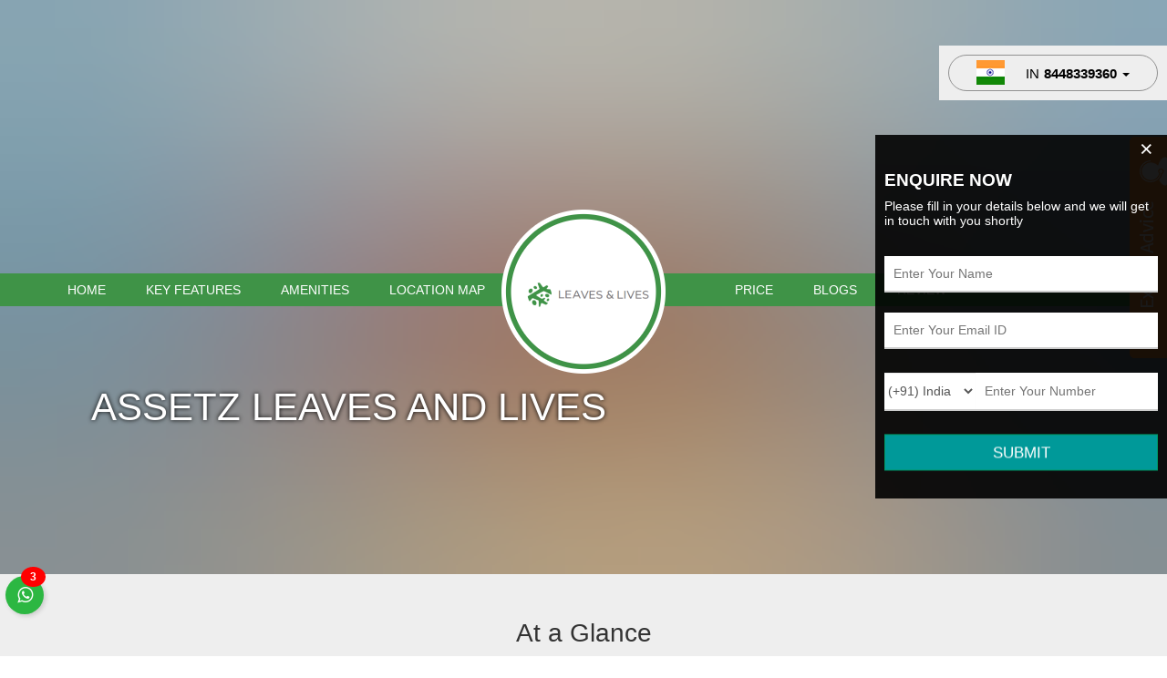

--- FILE ---
content_type: text/html; charset=UTF-8
request_url: https://www.assetzleavesandlives.org.in/
body_size: 17668
content:
<!DOCTYPE html PUBLIC "-//W3C//DTD XHTML 1.0 Transitional//EN" "http://www.w3.org/TR/xhtml1/DTD/xhtml1-transitional.dtd">
<html xmlns="http://www.w3.org/1999/xhtml">
<head>
<meta http-equiv="Content-Type" content="text/html; charset=utf-8" />
<title>Assetz Leaves & Lives | Sarjapur Road East Bangalore | Price, Reviews, Amenities</title>
<meta name="description" content="Assetz Leaves and Lives is a new residential project by Assetz Property Group located at Sarjapur road, Bangalore offering 3,4 BHK lush apartments. Get more details of Assetz Earth and Essence Bangalore like price, location map, floor plan, payment plan, amenities, reviews etc."/>
<meta name="keywords" content="Assetz Leaves and Lives, Assetz Leaves and Lives Bangalore, Assetz Leaves and Lives Sarjapur road, Assetz Leaves and Lives price, Assetz Leaves and Lives floor plan, Assetz Leaves and Lives payment plan"/>
<link rel="canonical" href="https://www.assetzleavesandlives.org.in/">
<meta name="viewport" content="width=device-width, initial-scale=1">
<!-- <link defer rel="stylesheet" href="https://maxcdn.bootstrapcdn.com/font-awesome/4.5.0/css/font-awesome.min.css"> -->

<script  type="text/javascript" src="https://ajax.googleapis.com/ajax/libs/jquery/2.1.1/jquery.min.js"></script>
<link rel="stylesheet" href="https://cdnjs.cloudflare.com/ajax/libs/font-awesome/4.7.0/css/font-awesome.min.css">
<!-- <script  type="text/javascript" src="assets/microsite/23/js/responsive-nav.js" ></script> -->
<script type="text/javascript" src="assets/microsite/23/js/responsive-nav.js?1646640572" /></script><link rel="stylesheet" type="text/css" href="assets/common/css/bootstrap.min.css?1646640571" /><script type="text/javascript" src="assets/common/js/bootstrap.min.js?1646640571" /></script><script defer type="text/javascript" src="assets/common/js/bootstrap-select.min.js?1646640571" /></script><script async type="text/javascript" src="assets/microsite/23/js/responsiveslides.min.js?1646640572" /></script><!-- <link  href="assets/common/css/bootstrap.min.css" rel="stylesheet" type="text/css" /> -->
<!-- <script	async src="assets/common/js/jquery.smint.js" type="text/javascript"></script> -->
    
<!-- <script  src="assets/common/js/bootstrap.min.js"></script> -->
<!-- <script defer  src="assets/common/js/bootstrap-select.min.js"></script> -->
<!-- <script async src="assets/microsite/23/js/responsiveslides.min.js" ></script> -->

<link defer rel="stylesheet" type="text/css" href="assets/microsite/23/css/style.css?1712837698" /><link defer rel="preload" type="text/css" href="assets/common/css/jquery-ui-timepicker-addon.css?1646640571" /><link defer rel="preload" type="text/css" href="assets/common/css/jquery-ui.css?1646640571" /><link defer rel="stylesheet" type="text/css" href="assets/common/css/common_style.css?1662377967" /><link defer rel="stylesheet" type="text/css" href="assets/common/css/common-css.css?1646640571" /><link defer rel="preload" type="text/css" href="assets/common/css/our-services-css.css?1646640571" /><!-- 
<link defer href="assets/microsite/23/css/style.css?v1766147978" rel="stylesheet" type="text/css" />  -->



<!------               ----->
<!-- <link defer  href='https://fonts.googleapis.com/css?family=Lato' rel='stylesheet' type='text/css'> -->
<!-- <link defer  href="https://fonts.googleapis.com/css?family=Open+Sans:300,400,600,700" rel="stylesheet">  -->
<!-- <link defer href="https://fonts.googleapis.com/css?family=Roboto:400,700" rel="stylesheet"> -->
<!-- <link rel="stylesheet" type="text/css" href="assets/microsite/2/css/jquery.fancybox.css" media="screen" /> -->
<!-- <link async rel="stylesheet" href="assets/common/css/bootstrap-select.min.css"> -->
<!-- <link defer rel="stylesheet" href="assets/common/css/jquery-ui-timepicker-addon.css">
<link defer rel="stylesheet" media="all" type="text/css" href="assets/common/css/jquery-ui.css" />
<link defer href="assets/common/css/common_style.css" rel='stylesheet' type='text/css'> -->
<!-- <link href="assets/common/css/li-scroller.css" rel='stylesheet' type='text/css'> -->
<!-- <link defer rel="stylesheet" href="assets/common/css/common-css.css">
<link defer rel="stylesheet" href="assets/common/css/our-services-css.css"> -->



<!-- <script defer src="assets/microsite/23/js/enquiryForms.js?v1111"></script>
<script defer src="assets/common/js/ms.js?v=1766147978"></script>

<script defer src="assets/microsite/23/js/common.js"></script>
<script src="assets/common/js/common-3-js.js?v1"></script>
<script defer src="assets/common/js/jquery.popupoverlay.js"></script> -->
<!-- <link defer rel="stylesheet" href="https://use.fontawesome.com/releases/v5.8.1/css/all.css" integrity="sha384-50oBUHEmvpQ+1lW4y57PTFmhCaXp0ML5d60M1M7uH2+nqUivzIebhndOJK28anvf" crossorigin="anonymous"> -->
<!-- <script type="text/javascript" src="assets/microsite/2/js/jquery.fancybox.js"></script> -->

<!-- <script defer src="assets/common/js/ajax_include.js"></script>
<script defer type="text/javascript" src='assets/microsite/restrict.js'></script> -->
    <!-- <script src="assets/common/js/jquery.li-scroller.1.0.js"></script> -->
   <!--  <script defer src="assets/common/js/blog_forms_review.js"></script>
    <script defer src="assets/common/js/price_list_form.js"></script>  -->


    <script defer>
var sections = $('section')
  , nav = $('nav')
  , nav_height = nav.outerHeight();

$(window).on('scroll', function () {
  var cur_pos = $(this).scrollTop();
  
  sections.each(function() {
    var top = $(this).offset().top - nav_height,
        bottom = top + $(this).outerHeight();
    
    if (cur_pos >= top && cur_pos <= bottom) {
      nav.find('a').removeClass('active');
      sections.removeClass('active');
      
      $(this).addClass('active');
      nav.find('a[href="#'+$(this).attr('id')+'"]').addClass('active');
    }
  });
});

nav.find('a').on('click', function () {
  var $el = $(this)
    , id = $el.attr('href');
  
  $('html, body').animate({
    scrollTop: $(id).offset().top - nav_height
  }, 500);
  
  return false;
});
</script>

<!-- Google tag (gtag.js) -->

<script async src="https://www.googletagmanager.com/gtag/js?id=AW-11401573063"></script>

<script>

  window.dataLayer = window.dataLayer || [];

  function gtag(){dataLayer.push(arguments);}

  gtag('js', new Date());

 

  gtag('config', 'AW-11401573063');

</script></head>
<style media="nope!" onload="this.media='all'">

.qrcodesection {
    width: 100%;
    text-align: center;
}

.qrcodesection img {
    padding: 10px;
}
.rightsection{
  width: 86%;
    float: left;
}

.qrcodesection p{
  text-align:left;
}
.agentsection{
  width:60%;
  float:left;
  text-align:center;
}
  .OTPdiv{ width:100%; float:left}
  .OTPdiv label{ width:50%; float:left; line-height:30px; color:#fff; padding:18px 0 0 0}
  .OTPdiv .otpbox{width:50%; float:left;}
  .otpboxpad{padding:10px;width:100%; float:left;}
  .resend_btn{ color:#fff;}
  .resend_btn:hover{ color:#fff;}
  .errormessage{ color:red;float:left;padding:5px 0 0 0}
	@media screen and (max-width: 768px){
    .qrcodesection,.rightsection{
  width:100%;
  text-align:center;
}
footer p{
  text-align:center;
}
.qrcodesection p{
  text-align:center;
}
.agentsection{
  width:100%;

}
	.setImgLgo{

		display: block;
		width: 83px!important;
		left: 0!important;
		bottom: 0!important;

	}
	}

  .newfxfrm .btm_sub_frm-12{animation:bounce 1.5s infinite;animation-timing-function:ease-in;transition:.2s}.newfxfrm .btm_sub_frm-12:hover{animation:none !important}@keyframes bounce{15%{transform:translateY(0);box-shadow:0px 0px 0px 0px transparent}35%{transform:translateY(-35%);box-shadow:0px 8px 5px -5px rgba(0,0,0,0.25)}45%{transform:translateY(0%);box-shadow:0px 0px 0px 0px transparent}55%{transform:translateY(-20%);box-shadow:0px 5px 4px -4px rgba(0,0,0,0.25)}70%{transform:translateY(0%);box-shadow:0px 0px 0px 0px transparent}80%{transform:translateY(-10%);box-shadow:0px 4px 3px -3px rgba(0,0,0,0.25)}90%{transform:translateY(0%);box-shadow:0px 0px 0px 0px transparent}95%{transform:translateY(-2%);box-shadow:0px 2px 3px -3px rgba(0,0,0,0.25)}99%{transform:translateY(0%);box-shadow:0px 0px 0px 0px transparent}100%{transform:translateY(0);box-shadow:0px 0px 0px 0px transparent}}


    }

select#selectCountryValue {
    width: 100px;
    border: 0;
    border-radius: 0;
    float: left;
        border-radius: 0!important;
}
.colorComb.cf {
    width: 100px;
    float: left;
}
select.form-control {
    -webkit-appearance: button-bevel!important;
    -moz-appearance:  button-bevel!important;
 
    background: url(arrow_select.png) no-repeat 95% center;
    padding: 0!important;;
    border-radius: 0!important;;
    outline: none;
}
.contctFrom select{
  border: 0!important;
}

.mobiledropdn .colorComb.cf {
    width: 100%;
    background:#fff;
}

.mobiledropdn select.form-control {
height: 45px;
}

.mobiledropdn{
margin-bottom: 16px;
  
}

.float_call {
    position: fixed;
       bottom: 46px;
    left: 6px;
    z-index: 999;
    transition: all 200ms ease-in-out;
    background: #2cb742;
    height: 42px;
    width: 42px;
    display: inline-flex;
    align-items: center;
    justify-content: center;
    box-shadow: 2px 2px 5px rgb(0 0 0 / 15%);
    color: #fff;
    font-size: 20px;
    border-radius: 100%;
    animation: phone-ring 2.5s ease-in-out infinite;
}

.badge {
    position: absolute;
    top: -10px;
    right: -2px;
    padding: 5px 10px;
    border-radius: 50%;
    background: red;
    color: white;
}
.notification {
    background: red;
    position: absolute;
    top: -8px;
    width: 25px;
    height: 25px;
    border-radius: 100%;
    display: flex;
    align-items: center;
    justify-content: center;
    font-size: 14px;
    right: -8px;
    line-height: 1;
}

</style>

<body>

<!-- top form  -->
<div class="animateme newfxfrm" data-when="enter" data-from="1" data-to="0" data-rotatex="90">

  <div class="floatL contctFrom">
  	<span class="closebtn">&times</span>
  	<h3 class="enq-hd">ENQUIRE NOW</h3>
  	<P class="enq-text">Please fill in your details below and we will get in touch with you shortly</P>
    <form action="https://www.assetzleavesandlives.org.in/" method="post" accept-charset="utf-8">    <input type="hidden" id="rSfrmfix" name="rSfrmfix" value="DIRECT" />
    <input name="namefrmfix" id="namefrmfix" type="text" class="width100" placeholder="Enter Your Name" />
    <input name="emailfrmfix" id="emailfrmfix" type="text" class="floatL width100 marginT15" placeholder="Enter Your Email ID" />
      <div class="cl"></div>
        <div class="cntfrmSum clearfix">
           
            
          <div class="float_L setWetSidth">            
                <div>


   <div class="colorComb cf with-icon">
 <select name="country1" id="selectCountryValue" class="form-control form-select" onchange="setcountryCode(this.value);" data-live-search="true">

      
       <option value="91"   >   (+91) India</option>
  
  
      
       <option value="971"   >   (+971) Dubai</option>
  
  
      
       <option value="1"   >   (+1) United States of America</option>
  
  
      
       <option value="65"   >   (+65) Singapore</option>
  
  
      
       <option value="966"   >   (+966) Saudi Arabia</option>
  
  
      
       <option value="973"   >   (+973) Bahrain</option>
  
  
      
       <option value="974"   >   (+974) Qatar</option>
  
  
      
       <option value="44"   >   (+44) United Kingdom</option>
  
  
      
       <option value="965"   >   (+965) Kuwait</option>
  
  
      
       <option value="61"   >   (+61) Australia/Christmas Island</option>
  
  
      
       <option value="968"   >   (+968) Oman UAE</option>
  
  
      
       <option value="962"   >   (+962) Jordan</option>
  
  
      
       <option value="254"   >   (+254) Kenya</option>
  
  
      
       <option value="27"   >   (+27) South Africa</option>
  
  
      
       <option value="505"   >   (+505) Nicaragua</option>
  
  
      
       <option value="64"   >   (+64) New Zealand</option>
  
  
      
       <option value="687"   >   (+687) New Caledonia</option>
  
  
      
       <option value="258"   >   (+258) Mozambique</option>
  
  
      
       <option value="599"   >   (+599) Netherlands Antilles</option>
  
  
      
       <option value="31"   >   (+31) Netherlands</option>
  
  
      
       <option value="977"   >   (+977) Nepal</option>
  
  
      
       <option value="674"   >   (+674) Nauru</option>
  
  
      
       <option value="95"   >   (+95) Myanmar</option>
  
  
      
       <option value="264"   >   (+264) Namibia</option>
  
  
      
       <option value="227"   >   (+227) Niger</option>
  
  
      
       <option value="0"   >   (+0) Pitcairn</option>
  
  
      
       <option value="63"   >   (+63) Philippines</option>
  
  
      
       <option value="51"   >   (+51) Peru</option>
  
  
      
       <option value="595"   >   (+595) Paraguay</option>
  
  
      
       <option value="675"   >   (+675) Papua New Guinea</option>
  
  
      
       <option value="507"   >   (+507) Panama</option>
  
  
      
       <option value="970"   >   (+970) Palestinian Territory, Occupied</option>
  
  
      
       <option value="680"   >   (+680) Palau</option>
  
  
      
       <option value="47"   >   (+47) Norway/Svalbard And Jan Mayen</option>
  
  
      
       <option value="1670"   >   (+1670) Northern Mariana Islands</option>
  
  
      
       <option value="683"   >   (+683) Niue</option>
  
  
      
       <option value="234"   >   (+234) Nigeria</option>
  
  
      
       <option value="212"   >   (+212) Morocco/Western Sahara</option>
  
  
      
       <option value="1664"   >   (+1664) Montserrat</option>
  
  
      
       <option value="265"   >   (+265) Malawi</option>
  
  
      
       <option value="261"   >   (+261) Madagascar</option>
  
  
      
       <option value="389"   >   (+389) Macedonia, The Former Yugoslav Republic </option>
  
  
      
       <option value="853"   >   (+853) Macao</option>
  
  
      
       <option value="352"   >   (+352) Luxembourg</option>
  
  
      
       <option value="370"   >   (+370) Lithuania</option>
  
  
      
       <option value="423"   >   (+423) Liechtenstein</option>
  
  
      
       <option value="218"   >   (+218) Libyan Arab Jamahiriya</option>
  
  
      
       <option value="231"   >   (+231) Liberia</option>
  
  
      
       <option value="266"   >   (+266) Lesotho</option>
  
  
      
       <option value="961"   >   (+961) Lebanon</option>
  
  
      
       <option value="60"   >   (+60) Malaysia</option>
  
  
      
       <option value="960"   >   (+960) Maldives</option>
  
  
      
       <option value="223"   >   (+223) Mali</option>
  
  
      
       <option value="976"   >   (+976) Mongolia</option>
  
  
      
       <option value="377"   >   (+377) Monaco</option>
  
  
      
       <option value="373"   >   (+373) Moldova, Republic Of</option>
  
  
      
       <option value="691"   >   (+691) Micronesia, Federated States Of</option>
  
  
      
       <option value="52"   >   (+52) Mexico</option>
  
  
      
       <option value="262"   >   (+262) Mayotte/Reunion</option>
  
  
      
       <option value="230"   >   (+230) Mauritius</option>
  
  
      
       <option value="222"   >   (+222) Mauritania</option>
  
  
      
       <option value="596"   >   (+596) Martinique</option>
  
  
      
       <option value="692"   >   (+692) Marshall Islands</option>
  
  
      
       <option value="356"   >   (+356) Malta</option>
  
  
      
       <option value="371"   >   (+371) Oman</option>
  
  
      
       <option value="48"   >   (+48) Poland</option>
  
  
      
       <option value="44"   >   (+44) London</option>
  
  
      
       <option value="1649"   >   (+1649) Turks And Caicos Islands</option>
  
  
      
       <option value="7370"   >   (+7370) Turkmenistan</option>
  
  
      
       <option value="90"   >   (+90) Turkey</option>
  
  
      
       <option value="216"   >   (+216) Tunisia</option>
  
  
      
       <option value="1868"   >   (+1868) Trinidad And Tobago</option>
  
  
      
       <option value="676"   >   (+676) Tonga</option>
  
  
      
       <option value="690"   >   (+690) Tokelau</option>
  
  
      
       <option value="228"   >   (+228) Togo</option>
  
  
      
       <option value="670"   >   (+670) Timor-leste</option>
  
  
      
       <option value="255"   >   (+255) Tanzania, United Republic Of</option>
  
  
      
       <option value="992"   >   (+992) Tajikistan</option>
  
  
      
       <option value="688"   >   (+688) Tuvalu</option>
  
  
      
       <option value="256"   >   (+256) Uganda</option>
  
  
      
       <option value="380"   >   (+380) Ukraine</option>
  
  
      
       <option value="263"   >   (+263) Zimbabwe</option>
  
  
      
       <option value="260"   >   (+260) Zambia</option>
  
  
      
       <option value="967"   >   (+967) Yemen</option>
  
  
      
       <option value="681"   >   (+681) Wallis And Futuna</option>
  
  
      
       <option value="1340"   >   (+1340) Virgin Islands, U.s.</option>
  
  
      
       <option value="1284"   >   (+1284) Virgin Islands, British</option>
  
  
      
       <option value="84"   >   (+84) Viet Nam</option>
  
  
      
       <option value="58"   >   (+58) Venezuela</option>
  
  
      
       <option value="678"   >   (+678) Vanuatu</option>
  
  
      
       <option value="998"   >   (+998) Uzbekistan</option>
  
  
      
       <option value="598"   >   (+598) Uruguay</option>
  
  
      
       <option value="886"   >   (+886) Taiwan, Province Of China</option>
  
  
      
       <option value="963"   >   (+963) Syrian Arab Republic</option>
  
  
      
       <option value="46"   >   (+46) Sweden</option>
  
  
      
       <option value="378"   >   (+378) San Marino</option>
  
  
      
       <option value="684"   >   (+684) Samoa</option>
  
  
      
       <option value="1784"   >   (+1784) Saint Vincent And The Grenadines</option>
  
  
      
       <option value="508"   >   (+508) Saint Pierre And Miquelon</option>
  
  
      
       <option value="1758"   >   (+1758) Saint Lucia</option>
  
  
      
       <option value="1869"   >   (+1869) Saint Kitts And Nevis</option>
  
  
      
       <option value="290"   >   (+290) Saint Helena</option>
  
  
      
       <option value="250"   >   (+250) Rwanda</option>
  
  
      
       <option value="70"   >   (+70) Russian Federation</option>
  
  
      
       <option value="40"   >   (+40) Romania</option>
  
  
      
       <option value="1787"   >   (+1787) Puerto Rico</option>
  
  
      
       <option value="239"   >   (+239) Sao Tome And Principe</option>
  
  
      
       <option value="221"   >   (+221) Senegal</option>
  
  
      
       <option value="381"   >   (+381) Serbia And Montenegro</option>
  
  
      
       <option value="268"   >   (+268) Swaziland</option>
  
  
      
       <option value="597"   >   (+597) Suriname</option>
  
  
      
       <option value="249"   >   (+249) Sudan</option>
  
  
      
       <option value="34"   >   (+34) Spain</option>
  
  
      
       <option value="0"   >   (+0) South Georgia And The South Sandwich Isl</option>
  
  
      
       <option value="252"   >   (+252) Somalia</option>
  
  
      
       <option value="677"   >   (+677) Solomon Islands</option>
  
  
      
       <option value="386"   >   (+386) Slovenia</option>
  
  
      
       <option value="421"   >   (+421) Slovakia</option>
  
  
      
       <option value="232"   >   (+232) Sierra Leone</option>
  
  
      
       <option value="248"   >   (+248) Seychelles</option>
  
  
      
       <option value="351"   >   (+351) Portugal</option>
  
  
      
       <option value="856"   >   (+856) Lao Peoples Democratic Republic</option>
  
  
      
       <option value="357"   >   (+357) Cyprus</option>
  
  
      
       <option value="855"   >   (+855) Cambodia</option>
  
  
      
       <option value="257"   >   (+257) Burundi</option>
  
  
      
       <option value="226"   >   (+226) Burkina Faso</option>
  
  
      
       <option value="359"   >   (+359) Bulgaria</option>
  
  
      
       <option value="673"   >   (+673) Brunei Darussalam</option>
  
  
      
       <option value="246"   >   (+246) British Indian Ocean Territory</option>
  
  
      
       <option value="55"   >   (+55) Brazil</option>
  
  
      
       <option value="0"   >   (+0) Bouvet Island</option>
  
  
      
       <option value="267"   >   (+267) Botswana</option>
  
  
      
       <option value="387"   >   (+387) Bosnia And Herzegovina</option>
  
  
      
       <option value="591"   >   (+591) Bolivia</option>
  
  
      
       <option value="237"   >   (+237) Cameroon</option>
  
  
      
       <option value="238"   >   (+238) Cape Verde</option>
  
  
      
       <option value="1345"   >   (+1345) Cayman Islands</option>
  
  
      
       <option value="53"   >   (+53) Cuba</option>
  
  
      
       <option value="385"   >   (+385) Croatia</option>
  
  
      
       <option value="225"   >   (+225) Cote Divoire</option>
  
  
      
       <option value="506"   >   (+506) Costa Rica</option>
  
  
      
       <option value="682"   >   (+682) Cook Islands</option>
  
  
      
       <option value="242"   >   (+242) Congo/Congo, The Democratic Republic Of </option>
  
  
      
       <option value="269"   >   (+269) Comoros</option>
  
  
      
       <option value="57"   >   (+57) Colombia</option>
  
  
      
       <option value="56"   >   (+56) Chile</option>
  
  
      
       <option value="235"   >   (+235) Chad</option>
  
  
      
       <option value="236"   >   (+236) Central African Republic</option>
  
  
      
       <option value="975"   >   (+975) Bhutan</option>
  
  
      
       <option value="1441"   >   (+1441) Bermuda</option>
  
  
      
       <option value="229"   >   (+229) Benin</option>
  
  
      
       <option value="244"   >   (+244) Angola</option>
  
  
      
       <option value="376"   >   (+376) Andorra</option>
  
  
      
       <option value="1684"   >   (+1684) American Samoa</option>
  
  
      
       <option value="213"   >   (+213) Algeria</option>
  
  
      
       <option value="355"   >   (+355) Albania</option>
  
  
      
       <option value="93"   >   (+93) Afghanistan</option>
  
  
      
       <option value="971"   >   (+971) UAE</option>
  
  
      
       <option value="92"   >   (+92) Pakistan</option>
  
  
      
       <option value="94"   >   (+94) Sri Lanka</option>
  
  
      
       <option value="41"   >   (+41) Switzerland</option>
  
  
      
       <option value="66"   >   (+66) Thailand</option>
  
  
      
       <option value="1264"   >   (+1264) Anguilla</option>
  
  
      
       <option value="672"   >   (+672) Cocos keeling Islands</option>
  
  
      
       <option value="1268"   >   (+1268) Antigua And Barbuda</option>
  
  
      
       <option value="501"   >   (+501) Belize</option>
  
  
      
       <option value="32"   >   (+32) Belgium</option>
  
  
      
       <option value="375"   >   (+375) Belarus</option>
  
  
      
       <option value="1246"   >   (+1246) Barbados</option>
  
  
      
       <option value="880"   >   (+880) Bangladesh</option>
  
  
      
       <option value="1242"   >   (+1242) Bahamas</option>
  
  
      
       <option value="994"   >   (+994) Azerbaijan</option>
  
  
      
       <option value="43"   >   (+43) Austria</option>
  
  
      
       <option value="297"   >   (+297) Aruba</option>
  
  
      
       <option value="374"   >   (+374) Armenia</option>
  
  
      
       <option value="54"   >   (+54) Argentina</option>
  
  
      
       <option value="86"   >   (+86) China</option>
  
  
      
       <option value="996"   >   (+996) Kyrgyzstan</option>
  
  
      
       <option value="852"   >   (+852) Hong Kong</option>
  
  
      
       <option value="504"   >   (+504) Honduras</option>
  
  
      
       <option value="39"   >   (+39) Holy See (vatican City State)</option>
  
  
      
       <option value="0"   >   (+0) Heard Island And Mcdonald Islands</option>
  
  
      
       <option value="509"   >   (+509) Haiti</option>
  
  
      
       <option value="592"   >   (+592) Guyana</option>
  
  
      
       <option value="245"   >   (+245) Guinea-bissau</option>
  
  
      
       <option value="224"   >   (+224) Guinea</option>
  
  
      
       <option value="502"   >   (+502) Guatemala</option>
  
  
      
       <option value="1671"   >   (+1671) Guam</option>
  
  
      
       <option value="590"   >   (+590) Guadeloupe</option>
  
  
      
       <option value="36"   >   (+36) Hungary</option>
  
  
      
       <option value="354"   >   (+354) Iceland</option>
  
  
      
       <option value="62"   >   (+62) Indonesia</option>
  
  
      
       <option value="82"   >   (+82) Korea, Republic Of</option>
  
  
      
       <option value="850"   >   (+850) Korea  Democratic Peoples Republic Of</option>
  
  
      
       <option value="686"   >   (+686) Kiribati</option>
  
  
      
       <option value="7"   >   (+7) Kazakhstan</option>
  
  
      
       <option value="81"   >   (+81) Japan</option>
  
  
      
       <option value="1876"   >   (+1876) Jamaica</option>
  
  
      
       <option value="39"   >   (+39) Italy</option>
  
  
      
       <option value="972"   >   (+972) Israel</option>
  
  
      
       <option value="353"   >   (+353) Ireland</option>
  
  
      
       <option value="964"   >   (+964) Iraq</option>
  
  
      
       <option value="98"   >   (+98) Iran, Islamic Republic Of</option>
  
  
      
       <option value="1473"   >   (+1473) Grenada</option>
  
  
      
       <option value="299"   >   (+299) Greenland</option>
  
  
      
       <option value="30"   >   (+30) Greece</option>
  
  
      
       <option value="251"   >   (+251) Ethiopia</option>
  
  
      
       <option value="372"   >   (+372) Estonia</option>
  
  
      
       <option value="291"   >   (+291) Eritrea</option>
  
  
      
       <option value="240"   >   (+240) Equatorial Guinea</option>
  
  
      
       <option value="503"   >   (+503) El Salvador</option>
  
  
      
       <option value="20"   >   (+20) Egypt</option>
  
  
      
       <option value="593"   >   (+593) Ecuador</option>
  
  
      
       <option value="1809"   >   (+1809) Dominican Republic</option>
  
  
      
       <option value="1767"   >   (+1767) Dominica</option>
  
  
      
       <option value="253"   >   (+253) Djibouti</option>
  
  
      
       <option value="45"   >   (+45) Denmark</option>
  
  
      
       <option value="500"   >   (+500) Falkland Islands (malvinas)</option>
  
  
      
       <option value="298"   >   (+298) Faroe Islands</option>
  
  
      
       <option value="679"   >   (+679) Fiji</option>
  
  
      
       <option value="350"   >   (+350) Gibraltar</option>
  
  
      
       <option value="233"   >   (+233) Ghana</option>
  
  
      
       <option value="49"   >   (+49) Germany</option>
  
  
      
       <option value="995"   >   (+995) Georgia</option>
  
  
      
       <option value="220"   >   (+220) Gambia</option>
  
  
      
       <option value="241"   >   (+241) Gabon</option>
  
  
      
       <option value="0"   >   (+0) French Southern Territories</option>
  
  
      
       <option value="689"   >   (+689) French Polynesia</option>
  
  
      
       <option value="594"   >   (+594) French Guiana</option>
  
  
      
       <option value="33"   >   (+33) France</option>
  
  
      
       <option value="358"   >   (+358) Finland</option>
  
  
      
       <option value="420"   >   (+420) Czech Republic</option>
  
      </select>
          </div>
        </div>

          <input name="mobilefrmfix" id="mobilefrmfix" type="text" class="marginT15" placeholder="Enter Your Number"  />
        </div>

        <!--   <div class="floatL setRcf11" ><script type="text/javascript">ajaxinclude("main/countryCodeList?code=");</script> </div>  --> 
          
        </div>
        <input name="ttc-contactfrmfix" id="ttc-contactfrmfix" type="hidden" value="" />
        <input type="hidden" name="commentfrmfix" id="commentfrmfix"  value="Hello, I am interested in Assetz Leaves and Lives. Please provide me the required details." >
          
        <div id="otpDivFix" style="display:none">
          <div class="OTPdiv clearfix">
             <label>Please Enter the OTP</label>
             <div class="otpbox">
             <input type="number" id="otp_fix" class="otpboxpad marginT15" placeholder="OTP" />
             <span class="errormessage" id='errMsgFix'></span>
            </div>
          </div>
          <div class="OTPdiv clearfix" onclick='resendOtp();'><a class="resend_btn">Resend?</a></div>
        </div>
        <div class="cf"></div>
        <div id="submit_r_waitfrmfix">
          <input name="submit_r" onclick="submit_r_chk_frmfix_23();" type="button" value="SUBMIT"   class="marginT15 btm_sub_frm-12" />
        </div>
          <div id="validation-errorfrmfix"></div>
        </form></div>
</div>

<!-- START: Popup Open-->

<div id="fadeandscale_time" style="display:none;"/>
<div class="popupWidth cf">
<div class="mainformPart" style="text-align: center;">
<img border="0" src="https://singlesmediacontent.com/developer/966/assetz.jpg" align="left" class="proJectlogo" alt="Assetz Property Group Logo" />

<img border="0" src="https://singlesmediacontent.com/microsite/2152/popup_logo/ijkjhnferf.png" align="right" class="buiLderlogo"  />
<div class="cl"></div>
<div  class="popupCnt cf" id="speakthemecolor">Speak to our Property Expert</div>
<p>We will get in touch with you at the earliest.</p>
<div id="validation-error_pop_mobile"></div>
<div class="inputfieldCnt">
<div class="fontIcon">
<img border="0" src="assets/common/images/fone_icon.png" align="left"  />
</div>
 <div class="floatL setRcf--11">      <div>


   <div class="colorComb cf with-icon">
 <select name="country1" id="selectCountryValue" class="form-control form-select" onchange="setcountryCode(this.value);" data-live-search="true">

      
       <option value="91"   >   (+91) India</option>
  
  
      
       <option value="971"   >   (+971) Dubai</option>
  
  
      
       <option value="1"   >   (+1) United States of America</option>
  
  
      
       <option value="65"   >   (+65) Singapore</option>
  
  
      
       <option value="966"   >   (+966) Saudi Arabia</option>
  
  
      
       <option value="973"   >   (+973) Bahrain</option>
  
  
      
       <option value="974"   >   (+974) Qatar</option>
  
  
      
       <option value="44"   >   (+44) United Kingdom</option>
  
  
      
       <option value="965"   >   (+965) Kuwait</option>
  
  
      
       <option value="61"   >   (+61) Australia/Christmas Island</option>
  
  
      
       <option value="968"   >   (+968) Oman UAE</option>
  
  
      
       <option value="962"   >   (+962) Jordan</option>
  
  
      
       <option value="254"   >   (+254) Kenya</option>
  
  
      
       <option value="27"   >   (+27) South Africa</option>
  
  
      
       <option value="505"   >   (+505) Nicaragua</option>
  
  
      
       <option value="64"   >   (+64) New Zealand</option>
  
  
      
       <option value="687"   >   (+687) New Caledonia</option>
  
  
      
       <option value="258"   >   (+258) Mozambique</option>
  
  
      
       <option value="599"   >   (+599) Netherlands Antilles</option>
  
  
      
       <option value="31"   >   (+31) Netherlands</option>
  
  
      
       <option value="977"   >   (+977) Nepal</option>
  
  
      
       <option value="674"   >   (+674) Nauru</option>
  
  
      
       <option value="95"   >   (+95) Myanmar</option>
  
  
      
       <option value="264"   >   (+264) Namibia</option>
  
  
      
       <option value="227"   >   (+227) Niger</option>
  
  
      
       <option value="0"   >   (+0) Pitcairn</option>
  
  
      
       <option value="63"   >   (+63) Philippines</option>
  
  
      
       <option value="51"   >   (+51) Peru</option>
  
  
      
       <option value="595"   >   (+595) Paraguay</option>
  
  
      
       <option value="675"   >   (+675) Papua New Guinea</option>
  
  
      
       <option value="507"   >   (+507) Panama</option>
  
  
      
       <option value="970"   >   (+970) Palestinian Territory, Occupied</option>
  
  
      
       <option value="680"   >   (+680) Palau</option>
  
  
      
       <option value="47"   >   (+47) Norway/Svalbard And Jan Mayen</option>
  
  
      
       <option value="1670"   >   (+1670) Northern Mariana Islands</option>
  
  
      
       <option value="683"   >   (+683) Niue</option>
  
  
      
       <option value="234"   >   (+234) Nigeria</option>
  
  
      
       <option value="212"   >   (+212) Morocco/Western Sahara</option>
  
  
      
       <option value="1664"   >   (+1664) Montserrat</option>
  
  
      
       <option value="265"   >   (+265) Malawi</option>
  
  
      
       <option value="261"   >   (+261) Madagascar</option>
  
  
      
       <option value="389"   >   (+389) Macedonia, The Former Yugoslav Republic </option>
  
  
      
       <option value="853"   >   (+853) Macao</option>
  
  
      
       <option value="352"   >   (+352) Luxembourg</option>
  
  
      
       <option value="370"   >   (+370) Lithuania</option>
  
  
      
       <option value="423"   >   (+423) Liechtenstein</option>
  
  
      
       <option value="218"   >   (+218) Libyan Arab Jamahiriya</option>
  
  
      
       <option value="231"   >   (+231) Liberia</option>
  
  
      
       <option value="266"   >   (+266) Lesotho</option>
  
  
      
       <option value="961"   >   (+961) Lebanon</option>
  
  
      
       <option value="60"   >   (+60) Malaysia</option>
  
  
      
       <option value="960"   >   (+960) Maldives</option>
  
  
      
       <option value="223"   >   (+223) Mali</option>
  
  
      
       <option value="976"   >   (+976) Mongolia</option>
  
  
      
       <option value="377"   >   (+377) Monaco</option>
  
  
      
       <option value="373"   >   (+373) Moldova, Republic Of</option>
  
  
      
       <option value="691"   >   (+691) Micronesia, Federated States Of</option>
  
  
      
       <option value="52"   >   (+52) Mexico</option>
  
  
      
       <option value="262"   >   (+262) Mayotte/Reunion</option>
  
  
      
       <option value="230"   >   (+230) Mauritius</option>
  
  
      
       <option value="222"   >   (+222) Mauritania</option>
  
  
      
       <option value="596"   >   (+596) Martinique</option>
  
  
      
       <option value="692"   >   (+692) Marshall Islands</option>
  
  
      
       <option value="356"   >   (+356) Malta</option>
  
  
      
       <option value="371"   >   (+371) Oman</option>
  
  
      
       <option value="48"   >   (+48) Poland</option>
  
  
      
       <option value="44"   >   (+44) London</option>
  
  
      
       <option value="1649"   >   (+1649) Turks And Caicos Islands</option>
  
  
      
       <option value="7370"   >   (+7370) Turkmenistan</option>
  
  
      
       <option value="90"   >   (+90) Turkey</option>
  
  
      
       <option value="216"   >   (+216) Tunisia</option>
  
  
      
       <option value="1868"   >   (+1868) Trinidad And Tobago</option>
  
  
      
       <option value="676"   >   (+676) Tonga</option>
  
  
      
       <option value="690"   >   (+690) Tokelau</option>
  
  
      
       <option value="228"   >   (+228) Togo</option>
  
  
      
       <option value="670"   >   (+670) Timor-leste</option>
  
  
      
       <option value="255"   >   (+255) Tanzania, United Republic Of</option>
  
  
      
       <option value="992"   >   (+992) Tajikistan</option>
  
  
      
       <option value="688"   >   (+688) Tuvalu</option>
  
  
      
       <option value="256"   >   (+256) Uganda</option>
  
  
      
       <option value="380"   >   (+380) Ukraine</option>
  
  
      
       <option value="263"   >   (+263) Zimbabwe</option>
  
  
      
       <option value="260"   >   (+260) Zambia</option>
  
  
      
       <option value="967"   >   (+967) Yemen</option>
  
  
      
       <option value="681"   >   (+681) Wallis And Futuna</option>
  
  
      
       <option value="1340"   >   (+1340) Virgin Islands, U.s.</option>
  
  
      
       <option value="1284"   >   (+1284) Virgin Islands, British</option>
  
  
      
       <option value="84"   >   (+84) Viet Nam</option>
  
  
      
       <option value="58"   >   (+58) Venezuela</option>
  
  
      
       <option value="678"   >   (+678) Vanuatu</option>
  
  
      
       <option value="998"   >   (+998) Uzbekistan</option>
  
  
      
       <option value="598"   >   (+598) Uruguay</option>
  
  
      
       <option value="886"   >   (+886) Taiwan, Province Of China</option>
  
  
      
       <option value="963"   >   (+963) Syrian Arab Republic</option>
  
  
      
       <option value="46"   >   (+46) Sweden</option>
  
  
      
       <option value="378"   >   (+378) San Marino</option>
  
  
      
       <option value="684"   >   (+684) Samoa</option>
  
  
      
       <option value="1784"   >   (+1784) Saint Vincent And The Grenadines</option>
  
  
      
       <option value="508"   >   (+508) Saint Pierre And Miquelon</option>
  
  
      
       <option value="1758"   >   (+1758) Saint Lucia</option>
  
  
      
       <option value="1869"   >   (+1869) Saint Kitts And Nevis</option>
  
  
      
       <option value="290"   >   (+290) Saint Helena</option>
  
  
      
       <option value="250"   >   (+250) Rwanda</option>
  
  
      
       <option value="70"   >   (+70) Russian Federation</option>
  
  
      
       <option value="40"   >   (+40) Romania</option>
  
  
      
       <option value="1787"   >   (+1787) Puerto Rico</option>
  
  
      
       <option value="239"   >   (+239) Sao Tome And Principe</option>
  
  
      
       <option value="221"   >   (+221) Senegal</option>
  
  
      
       <option value="381"   >   (+381) Serbia And Montenegro</option>
  
  
      
       <option value="268"   >   (+268) Swaziland</option>
  
  
      
       <option value="597"   >   (+597) Suriname</option>
  
  
      
       <option value="249"   >   (+249) Sudan</option>
  
  
      
       <option value="34"   >   (+34) Spain</option>
  
  
      
       <option value="0"   >   (+0) South Georgia And The South Sandwich Isl</option>
  
  
      
       <option value="252"   >   (+252) Somalia</option>
  
  
      
       <option value="677"   >   (+677) Solomon Islands</option>
  
  
      
       <option value="386"   >   (+386) Slovenia</option>
  
  
      
       <option value="421"   >   (+421) Slovakia</option>
  
  
      
       <option value="232"   >   (+232) Sierra Leone</option>
  
  
      
       <option value="248"   >   (+248) Seychelles</option>
  
  
      
       <option value="351"   >   (+351) Portugal</option>
  
  
      
       <option value="856"   >   (+856) Lao Peoples Democratic Republic</option>
  
  
      
       <option value="357"   >   (+357) Cyprus</option>
  
  
      
       <option value="855"   >   (+855) Cambodia</option>
  
  
      
       <option value="257"   >   (+257) Burundi</option>
  
  
      
       <option value="226"   >   (+226) Burkina Faso</option>
  
  
      
       <option value="359"   >   (+359) Bulgaria</option>
  
  
      
       <option value="673"   >   (+673) Brunei Darussalam</option>
  
  
      
       <option value="246"   >   (+246) British Indian Ocean Territory</option>
  
  
      
       <option value="55"   >   (+55) Brazil</option>
  
  
      
       <option value="0"   >   (+0) Bouvet Island</option>
  
  
      
       <option value="267"   >   (+267) Botswana</option>
  
  
      
       <option value="387"   >   (+387) Bosnia And Herzegovina</option>
  
  
      
       <option value="591"   >   (+591) Bolivia</option>
  
  
      
       <option value="237"   >   (+237) Cameroon</option>
  
  
      
       <option value="238"   >   (+238) Cape Verde</option>
  
  
      
       <option value="1345"   >   (+1345) Cayman Islands</option>
  
  
      
       <option value="53"   >   (+53) Cuba</option>
  
  
      
       <option value="385"   >   (+385) Croatia</option>
  
  
      
       <option value="225"   >   (+225) Cote Divoire</option>
  
  
      
       <option value="506"   >   (+506) Costa Rica</option>
  
  
      
       <option value="682"   >   (+682) Cook Islands</option>
  
  
      
       <option value="242"   >   (+242) Congo/Congo, The Democratic Republic Of </option>
  
  
      
       <option value="269"   >   (+269) Comoros</option>
  
  
      
       <option value="57"   >   (+57) Colombia</option>
  
  
      
       <option value="56"   >   (+56) Chile</option>
  
  
      
       <option value="235"   >   (+235) Chad</option>
  
  
      
       <option value="236"   >   (+236) Central African Republic</option>
  
  
      
       <option value="975"   >   (+975) Bhutan</option>
  
  
      
       <option value="1441"   >   (+1441) Bermuda</option>
  
  
      
       <option value="229"   >   (+229) Benin</option>
  
  
      
       <option value="244"   >   (+244) Angola</option>
  
  
      
       <option value="376"   >   (+376) Andorra</option>
  
  
      
       <option value="1684"   >   (+1684) American Samoa</option>
  
  
      
       <option value="213"   >   (+213) Algeria</option>
  
  
      
       <option value="355"   >   (+355) Albania</option>
  
  
      
       <option value="93"   >   (+93) Afghanistan</option>
  
  
      
       <option value="971"   >   (+971) UAE</option>
  
  
      
       <option value="92"   >   (+92) Pakistan</option>
  
  
      
       <option value="94"   >   (+94) Sri Lanka</option>
  
  
      
       <option value="41"   >   (+41) Switzerland</option>
  
  
      
       <option value="66"   >   (+66) Thailand</option>
  
  
      
       <option value="1264"   >   (+1264) Anguilla</option>
  
  
      
       <option value="672"   >   (+672) Cocos keeling Islands</option>
  
  
      
       <option value="1268"   >   (+1268) Antigua And Barbuda</option>
  
  
      
       <option value="501"   >   (+501) Belize</option>
  
  
      
       <option value="32"   >   (+32) Belgium</option>
  
  
      
       <option value="375"   >   (+375) Belarus</option>
  
  
      
       <option value="1246"   >   (+1246) Barbados</option>
  
  
      
       <option value="880"   >   (+880) Bangladesh</option>
  
  
      
       <option value="1242"   >   (+1242) Bahamas</option>
  
  
      
       <option value="994"   >   (+994) Azerbaijan</option>
  
  
      
       <option value="43"   >   (+43) Austria</option>
  
  
      
       <option value="297"   >   (+297) Aruba</option>
  
  
      
       <option value="374"   >   (+374) Armenia</option>
  
  
      
       <option value="54"   >   (+54) Argentina</option>
  
  
      
       <option value="86"   >   (+86) China</option>
  
  
      
       <option value="996"   >   (+996) Kyrgyzstan</option>
  
  
      
       <option value="852"   >   (+852) Hong Kong</option>
  
  
      
       <option value="504"   >   (+504) Honduras</option>
  
  
      
       <option value="39"   >   (+39) Holy See (vatican City State)</option>
  
  
      
       <option value="0"   >   (+0) Heard Island And Mcdonald Islands</option>
  
  
      
       <option value="509"   >   (+509) Haiti</option>
  
  
      
       <option value="592"   >   (+592) Guyana</option>
  
  
      
       <option value="245"   >   (+245) Guinea-bissau</option>
  
  
      
       <option value="224"   >   (+224) Guinea</option>
  
  
      
       <option value="502"   >   (+502) Guatemala</option>
  
  
      
       <option value="1671"   >   (+1671) Guam</option>
  
  
      
       <option value="590"   >   (+590) Guadeloupe</option>
  
  
      
       <option value="36"   >   (+36) Hungary</option>
  
  
      
       <option value="354"   >   (+354) Iceland</option>
  
  
      
       <option value="62"   >   (+62) Indonesia</option>
  
  
      
       <option value="82"   >   (+82) Korea, Republic Of</option>
  
  
      
       <option value="850"   >   (+850) Korea  Democratic Peoples Republic Of</option>
  
  
      
       <option value="686"   >   (+686) Kiribati</option>
  
  
      
       <option value="7"   >   (+7) Kazakhstan</option>
  
  
      
       <option value="81"   >   (+81) Japan</option>
  
  
      
       <option value="1876"   >   (+1876) Jamaica</option>
  
  
      
       <option value="39"   >   (+39) Italy</option>
  
  
      
       <option value="972"   >   (+972) Israel</option>
  
  
      
       <option value="353"   >   (+353) Ireland</option>
  
  
      
       <option value="964"   >   (+964) Iraq</option>
  
  
      
       <option value="98"   >   (+98) Iran, Islamic Republic Of</option>
  
  
      
       <option value="1473"   >   (+1473) Grenada</option>
  
  
      
       <option value="299"   >   (+299) Greenland</option>
  
  
      
       <option value="30"   >   (+30) Greece</option>
  
  
      
       <option value="251"   >   (+251) Ethiopia</option>
  
  
      
       <option value="372"   >   (+372) Estonia</option>
  
  
      
       <option value="291"   >   (+291) Eritrea</option>
  
  
      
       <option value="240"   >   (+240) Equatorial Guinea</option>
  
  
      
       <option value="503"   >   (+503) El Salvador</option>
  
  
      
       <option value="20"   >   (+20) Egypt</option>
  
  
      
       <option value="593"   >   (+593) Ecuador</option>
  
  
      
       <option value="1809"   >   (+1809) Dominican Republic</option>
  
  
      
       <option value="1767"   >   (+1767) Dominica</option>
  
  
      
       <option value="253"   >   (+253) Djibouti</option>
  
  
      
       <option value="45"   >   (+45) Denmark</option>
  
  
      
       <option value="500"   >   (+500) Falkland Islands (malvinas)</option>
  
  
      
       <option value="298"   >   (+298) Faroe Islands</option>
  
  
      
       <option value="679"   >   (+679) Fiji</option>
  
  
      
       <option value="350"   >   (+350) Gibraltar</option>
  
  
      
       <option value="233"   >   (+233) Ghana</option>
  
  
      
       <option value="49"   >   (+49) Germany</option>
  
  
      
       <option value="995"   >   (+995) Georgia</option>
  
  
      
       <option value="220"   >   (+220) Gambia</option>
  
  
      
       <option value="241"   >   (+241) Gabon</option>
  
  
      
       <option value="0"   >   (+0) French Southern Territories</option>
  
  
      
       <option value="689"   >   (+689) French Polynesia</option>
  
  
      
       <option value="594"   >   (+594) French Guiana</option>
  
  
      
       <option value="33"   >   (+33) France</option>
  
  
      
       <option value="358"   >   (+358) Finland</option>
  
  
      
       <option value="420"   >   (+420) Czech Republic</option>
  
      </select>
          </div>
        </div>

 </div> 
<form action="https://www.assetzleavesandlives.org.in/" method="post" accept-charset="utf-8"><input name="mobile_pop_mobile" id="mobile_pop_mobile" type="text" onfocus="if(this.value==this.defaultValue)this.value='';" onblur="if(this.value=='')this.value=this.defaultValue;"value="Enter Mobile Number"  />
<input type="hidden" id="mobile_rS" name="mobile_rS" value="DIRECT">
<input type="hidden" name="mob_pop_comment" id="mob_pop_comment" value="Hello, I am interested in Assetz Leaves and Lives. Please provide me the required details.">
<input name="submit_pop_mobile" id="submit_pop_mobile" type="button" value="call" class="floatR"/>
</form></div>
</div>
      
<div class="blueColorSolid cf" id="popupthemebottom">
<img border="0" src="assets/common/images/limited_offer.png" align="left"  />
<div class="popBnrAd floatR"><br /></div>
</div>
<div id="banner_popup_div_id">
<a href="javascript:void(0);"  onclick="return closeTimePop('1');"><div class="crossBG1"><img border="0" src="assets/microsite/2/images/trans_img.gif" /></div></a></div>
</div>
</div>


<!-- END: Popup Open-->


<img border="0" src="assets/common/images/expert_advice.png" class="expertBtn3" >
<!-- <img border="0" src="assets/common/images/brochure.png" class="expertBtn1 initialism fadeandscale_browser_open"  onclick="getExpertAdviceTemp23('Assetz Leaves and Lives' , 'DIRECT' ,'', 'https://www.assetzleavesandlives.org.in/', '23' , 'download_brochure' );" /> -->


<script>
function resetAllData()
{
document.getElementById("validation-error_pop").style.display="none";
}

function resetAllDataBro()
{
document.getElementById("validation-error_pop_bro").style.display="none";
}
</script>

<div class="slider-wrapper theme-default posR">
     <ul class='rslides' id='slider1'> <li><img border='0' class='lazyloaded' src='/360assets/microsite/placeholder.png' data-src='https://singlesmediacontent.com/microsite/2152/leavesandlives.png' src='https://singlesmediacontent.com/microsite/2152/leavesandlives.png' alt='Assetz Leaves and Lives Image 1' /></li>  <li><img border='0' class='lazyloaded' src='/360assets/microsite/placeholder.png' data-src='https://singlesmediacontent.com/microsite/2152/leavesandluives2.png' src='https://singlesmediacontent.com/microsite/2152/leavesandluives2.png' alt='Assetz Leaves and Lives Image 2' /></li>  <li><img border='0' class='lazyloaded' src='/360assets/microsite/placeholder.png' data-src='https://singlesmediacontent.com/microsite/2152/leavesandlives3.png' src='https://singlesmediacontent.com/microsite/2152/leavesandlives3.png' alt='Assetz Leaves and Lives Image 3' /></li> </ul>


            
<div class="dropdown select mobNum">
    <li class="dropdown-toggle selected"><span class="icon ind firstFlgNo"></span>
    <span class="country_name fstCntAbbr">IN</span>
        <a class='dispNumElem' href="tel:8448339360">  8448339360</a>
        <span class="caret drop_down"  data-toggle="dropdown"></span>
    </li>

    <ul class="dropdown-menu">
                <li onclick="focusNum('sing','SG','+65 31384143')">
            <span class="icon sing"></span>
            <span class="country_name">SG</span>
            <a>+65 31384143</a>
        </li>
                <li onclick="focusNum('amr','US','+1 9734949135')">
            <span class="icon amr"></span>
            <span class="country_name">US</span>
            <a>+1 9734949135</a>
        </li>
                <li onclick="focusNum('uk','UK','+44 2031399100')">
            <span class="icon uk"></span>
            <span class="country_name">UK</span>
            <a>+44 2031399100</a>
        </li>
                <li onclick="focusNum('Qutar','QA','+974 800100190')">
            <span class="icon Qutar"></span>
            <span class="country_name">QA</span>
            <a>+974 800100190</a>
        </li>
                <li onclick="focusNum('Brahain','BH','+973 65009899')">
            <span class="icon Brahain"></span>
            <span class="country_name">BH</span>
            <a>+973 65009899</a>
        </li>
                <li onclick="focusNum('SaudiArab','SA','+27 8008500808')">
            <span class="icon SaudiArab"></span>
            <span class="country_name">SA</span>
            <a>+27 8008500808</a>
        </li>
            </ul>
     </div>

          
          <h1 class="proName">Assetz Leaves and Lives</h1>
		  
		  		    
   			
			<img border="0" src="https://singlesmediacontent.com/microsite/2152/property_logo/inhjff.png" class="mainLogo" alt="Assetz Leaves and Lives Project Logo" style="left:"/>
      
<div id="sticky_navigation">


<nav class="nav-collapse cf" id="setcolor">
<ul class="cf">

<li><a href="#home">Home</a></li>
<li><a href="#key">Key&nbsp;Features</a></li>
<li><a href="#Amenities">Amenities</a></li>
<li class="spaceNav"><a href="#location">Location&nbsp;Map</a></li>

<li><a href="javascript:void(0);" onclick="getPriceListForm('Assetz Leaves and Lives' , 'DIRECT' ,'', 'https://www.assetzleavesandlives.org.in/', '23' , 'price_list' , 'price');">Price</a></li>

<li class="blog-display-none"><a href="https://www.assetzleavesandlives.org.in/blog" target="_blank">Blogs</a></li>
<li><a href="#reviews">Review</a></li>
<li style="visibility: hidden;"><a href="#ourServices">Our Services</a></li>
<li><a href="#contact">Contact&nbsp;Us</a></li>

<!-- <li class="shwfntclr">8448339360</li> -->
<!-- <div class="dropdown select shwfntclr">
    <li class="dropdown-toggle selected"><span class="icon ind firstFlgNo"></span>
    <span class="country_name fstCntAbbr">IN</span>
        <a class='dispNumElem' href="tel:8448339360">8448339360</a>
        <span class="caret drop_down"  data-toggle="dropdown"></span>
    </li>
    <ul class="dropdown-menu">
                <li onclick="focusNum('sing','SG','+65 31384143')">
            <span class="icon sing"></span>
            <span class="country_name">SG</span>
            <a>+65 31384143</a>
        </li>
                <li onclick="focusNum('amr','US','+1 9734949135')">
            <span class="icon amr"></span>
            <span class="country_name">US</span>
            <a>+1 9734949135</a>
        </li>
                <li onclick="focusNum('uk','UK','+44 2031399100')">
            <span class="icon uk"></span>
            <span class="country_name">UK</span>
            <a>+44 2031399100</a>
        </li>
                <li onclick="focusNum('Qutar','QA','+974 800100190')">
            <span class="icon Qutar"></span>
            <span class="country_name">QA</span>
            <a>+974 800100190</a>
        </li>
                <li onclick="focusNum('Brahain','BH','+973 65009899')">
            <span class="icon Brahain"></span>
            <span class="country_name">BH</span>
            <a>+973 65009899</a>
        </li>
                <li onclick="focusNum('SaudiArab','SA','+27 8008500808')">
            <span class="icon SaudiArab"></span>
            <span class="country_name">SA</span>
            <a>+27 8008500808</a>
        </li>
            </ul>
</div> -->
</ul>
</nav>


</div>

 </div>


<div class="formFinish">  
 <div class="setUpsection"><span></span></div>
  <h3> YES! I AM INTERESTED in this project</h3><div id="validation-error1"></div>
  <input type="hidden" id="rS1" name="rS" value="DIRECT" />
<div class="inputFieldstext"><input type="text" id="name1" placeholder="Enter Your Name" ></div>
<div class="inputFieldstext"><input type="text" id="email1" placeholder="Enter Your Email ID" ></div>

<div class="inputFieldstext">
  

  <div class="row">

<div class="col-md-4 mobiledropdn" > <!-- <div class="setRcf11 setRcf11Fullshape" onclick="setCountrypopOpen(this);"><script type="text/javascript">ajaxinclude("main/countryCodeList?code=91");</script> </div>   -->
  
                <div>


   <div class="colorComb cf with-icon">
 <select name="country1" id="selectCountryValue" class="form-control form-select" onchange="setcountryCode(this.value);" data-live-search="true">

      
       <option value="91"   >   (+91) India</option>
  
  
      
       <option value="971"   >   (+971) Dubai</option>
  
  
      
       <option value="1"   >   (+1) United States of America</option>
  
  
      
       <option value="65"   >   (+65) Singapore</option>
  
  
      
       <option value="966"   >   (+966) Saudi Arabia</option>
  
  
      
       <option value="973"   >   (+973) Bahrain</option>
  
  
      
       <option value="974"   >   (+974) Qatar</option>
  
  
      
       <option value="44"   >   (+44) United Kingdom</option>
  
  
      
       <option value="965"   >   (+965) Kuwait</option>
  
  
      
       <option value="61"   >   (+61) Australia/Christmas Island</option>
  
  
      
       <option value="968"   >   (+968) Oman UAE</option>
  
  
      
       <option value="962"   >   (+962) Jordan</option>
  
  
      
       <option value="254"   >   (+254) Kenya</option>
  
  
      
       <option value="27"   >   (+27) South Africa</option>
  
  
      
       <option value="505"   >   (+505) Nicaragua</option>
  
  
      
       <option value="64"   >   (+64) New Zealand</option>
  
  
      
       <option value="687"   >   (+687) New Caledonia</option>
  
  
      
       <option value="258"   >   (+258) Mozambique</option>
  
  
      
       <option value="599"   >   (+599) Netherlands Antilles</option>
  
  
      
       <option value="31"   >   (+31) Netherlands</option>
  
  
      
       <option value="977"   >   (+977) Nepal</option>
  
  
      
       <option value="674"   >   (+674) Nauru</option>
  
  
      
       <option value="95"   >   (+95) Myanmar</option>
  
  
      
       <option value="264"   >   (+264) Namibia</option>
  
  
      
       <option value="227"   >   (+227) Niger</option>
  
  
      
       <option value="0"   >   (+0) Pitcairn</option>
  
  
      
       <option value="63"   >   (+63) Philippines</option>
  
  
      
       <option value="51"   >   (+51) Peru</option>
  
  
      
       <option value="595"   >   (+595) Paraguay</option>
  
  
      
       <option value="675"   >   (+675) Papua New Guinea</option>
  
  
      
       <option value="507"   >   (+507) Panama</option>
  
  
      
       <option value="970"   >   (+970) Palestinian Territory, Occupied</option>
  
  
      
       <option value="680"   >   (+680) Palau</option>
  
  
      
       <option value="47"   >   (+47) Norway/Svalbard And Jan Mayen</option>
  
  
      
       <option value="1670"   >   (+1670) Northern Mariana Islands</option>
  
  
      
       <option value="683"   >   (+683) Niue</option>
  
  
      
       <option value="234"   >   (+234) Nigeria</option>
  
  
      
       <option value="212"   >   (+212) Morocco/Western Sahara</option>
  
  
      
       <option value="1664"   >   (+1664) Montserrat</option>
  
  
      
       <option value="265"   >   (+265) Malawi</option>
  
  
      
       <option value="261"   >   (+261) Madagascar</option>
  
  
      
       <option value="389"   >   (+389) Macedonia, The Former Yugoslav Republic </option>
  
  
      
       <option value="853"   >   (+853) Macao</option>
  
  
      
       <option value="352"   >   (+352) Luxembourg</option>
  
  
      
       <option value="370"   >   (+370) Lithuania</option>
  
  
      
       <option value="423"   >   (+423) Liechtenstein</option>
  
  
      
       <option value="218"   >   (+218) Libyan Arab Jamahiriya</option>
  
  
      
       <option value="231"   >   (+231) Liberia</option>
  
  
      
       <option value="266"   >   (+266) Lesotho</option>
  
  
      
       <option value="961"   >   (+961) Lebanon</option>
  
  
      
       <option value="60"   >   (+60) Malaysia</option>
  
  
      
       <option value="960"   >   (+960) Maldives</option>
  
  
      
       <option value="223"   >   (+223) Mali</option>
  
  
      
       <option value="976"   >   (+976) Mongolia</option>
  
  
      
       <option value="377"   >   (+377) Monaco</option>
  
  
      
       <option value="373"   >   (+373) Moldova, Republic Of</option>
  
  
      
       <option value="691"   >   (+691) Micronesia, Federated States Of</option>
  
  
      
       <option value="52"   >   (+52) Mexico</option>
  
  
      
       <option value="262"   >   (+262) Mayotte/Reunion</option>
  
  
      
       <option value="230"   >   (+230) Mauritius</option>
  
  
      
       <option value="222"   >   (+222) Mauritania</option>
  
  
      
       <option value="596"   >   (+596) Martinique</option>
  
  
      
       <option value="692"   >   (+692) Marshall Islands</option>
  
  
      
       <option value="356"   >   (+356) Malta</option>
  
  
      
       <option value="371"   >   (+371) Oman</option>
  
  
      
       <option value="48"   >   (+48) Poland</option>
  
  
      
       <option value="44"   >   (+44) London</option>
  
  
      
       <option value="1649"   >   (+1649) Turks And Caicos Islands</option>
  
  
      
       <option value="7370"   >   (+7370) Turkmenistan</option>
  
  
      
       <option value="90"   >   (+90) Turkey</option>
  
  
      
       <option value="216"   >   (+216) Tunisia</option>
  
  
      
       <option value="1868"   >   (+1868) Trinidad And Tobago</option>
  
  
      
       <option value="676"   >   (+676) Tonga</option>
  
  
      
       <option value="690"   >   (+690) Tokelau</option>
  
  
      
       <option value="228"   >   (+228) Togo</option>
  
  
      
       <option value="670"   >   (+670) Timor-leste</option>
  
  
      
       <option value="255"   >   (+255) Tanzania, United Republic Of</option>
  
  
      
       <option value="992"   >   (+992) Tajikistan</option>
  
  
      
       <option value="688"   >   (+688) Tuvalu</option>
  
  
      
       <option value="256"   >   (+256) Uganda</option>
  
  
      
       <option value="380"   >   (+380) Ukraine</option>
  
  
      
       <option value="263"   >   (+263) Zimbabwe</option>
  
  
      
       <option value="260"   >   (+260) Zambia</option>
  
  
      
       <option value="967"   >   (+967) Yemen</option>
  
  
      
       <option value="681"   >   (+681) Wallis And Futuna</option>
  
  
      
       <option value="1340"   >   (+1340) Virgin Islands, U.s.</option>
  
  
      
       <option value="1284"   >   (+1284) Virgin Islands, British</option>
  
  
      
       <option value="84"   >   (+84) Viet Nam</option>
  
  
      
       <option value="58"   >   (+58) Venezuela</option>
  
  
      
       <option value="678"   >   (+678) Vanuatu</option>
  
  
      
       <option value="998"   >   (+998) Uzbekistan</option>
  
  
      
       <option value="598"   >   (+598) Uruguay</option>
  
  
      
       <option value="886"   >   (+886) Taiwan, Province Of China</option>
  
  
      
       <option value="963"   >   (+963) Syrian Arab Republic</option>
  
  
      
       <option value="46"   >   (+46) Sweden</option>
  
  
      
       <option value="378"   >   (+378) San Marino</option>
  
  
      
       <option value="684"   >   (+684) Samoa</option>
  
  
      
       <option value="1784"   >   (+1784) Saint Vincent And The Grenadines</option>
  
  
      
       <option value="508"   >   (+508) Saint Pierre And Miquelon</option>
  
  
      
       <option value="1758"   >   (+1758) Saint Lucia</option>
  
  
      
       <option value="1869"   >   (+1869) Saint Kitts And Nevis</option>
  
  
      
       <option value="290"   >   (+290) Saint Helena</option>
  
  
      
       <option value="250"   >   (+250) Rwanda</option>
  
  
      
       <option value="70"   >   (+70) Russian Federation</option>
  
  
      
       <option value="40"   >   (+40) Romania</option>
  
  
      
       <option value="1787"   >   (+1787) Puerto Rico</option>
  
  
      
       <option value="239"   >   (+239) Sao Tome And Principe</option>
  
  
      
       <option value="221"   >   (+221) Senegal</option>
  
  
      
       <option value="381"   >   (+381) Serbia And Montenegro</option>
  
  
      
       <option value="268"   >   (+268) Swaziland</option>
  
  
      
       <option value="597"   >   (+597) Suriname</option>
  
  
      
       <option value="249"   >   (+249) Sudan</option>
  
  
      
       <option value="34"   >   (+34) Spain</option>
  
  
      
       <option value="0"   >   (+0) South Georgia And The South Sandwich Isl</option>
  
  
      
       <option value="252"   >   (+252) Somalia</option>
  
  
      
       <option value="677"   >   (+677) Solomon Islands</option>
  
  
      
       <option value="386"   >   (+386) Slovenia</option>
  
  
      
       <option value="421"   >   (+421) Slovakia</option>
  
  
      
       <option value="232"   >   (+232) Sierra Leone</option>
  
  
      
       <option value="248"   >   (+248) Seychelles</option>
  
  
      
       <option value="351"   >   (+351) Portugal</option>
  
  
      
       <option value="856"   >   (+856) Lao Peoples Democratic Republic</option>
  
  
      
       <option value="357"   >   (+357) Cyprus</option>
  
  
      
       <option value="855"   >   (+855) Cambodia</option>
  
  
      
       <option value="257"   >   (+257) Burundi</option>
  
  
      
       <option value="226"   >   (+226) Burkina Faso</option>
  
  
      
       <option value="359"   >   (+359) Bulgaria</option>
  
  
      
       <option value="673"   >   (+673) Brunei Darussalam</option>
  
  
      
       <option value="246"   >   (+246) British Indian Ocean Territory</option>
  
  
      
       <option value="55"   >   (+55) Brazil</option>
  
  
      
       <option value="0"   >   (+0) Bouvet Island</option>
  
  
      
       <option value="267"   >   (+267) Botswana</option>
  
  
      
       <option value="387"   >   (+387) Bosnia And Herzegovina</option>
  
  
      
       <option value="591"   >   (+591) Bolivia</option>
  
  
      
       <option value="237"   >   (+237) Cameroon</option>
  
  
      
       <option value="238"   >   (+238) Cape Verde</option>
  
  
      
       <option value="1345"   >   (+1345) Cayman Islands</option>
  
  
      
       <option value="53"   >   (+53) Cuba</option>
  
  
      
       <option value="385"   >   (+385) Croatia</option>
  
  
      
       <option value="225"   >   (+225) Cote Divoire</option>
  
  
      
       <option value="506"   >   (+506) Costa Rica</option>
  
  
      
       <option value="682"   >   (+682) Cook Islands</option>
  
  
      
       <option value="242"   >   (+242) Congo/Congo, The Democratic Republic Of </option>
  
  
      
       <option value="269"   >   (+269) Comoros</option>
  
  
      
       <option value="57"   >   (+57) Colombia</option>
  
  
      
       <option value="56"   >   (+56) Chile</option>
  
  
      
       <option value="235"   >   (+235) Chad</option>
  
  
      
       <option value="236"   >   (+236) Central African Republic</option>
  
  
      
       <option value="975"   >   (+975) Bhutan</option>
  
  
      
       <option value="1441"   >   (+1441) Bermuda</option>
  
  
      
       <option value="229"   >   (+229) Benin</option>
  
  
      
       <option value="244"   >   (+244) Angola</option>
  
  
      
       <option value="376"   >   (+376) Andorra</option>
  
  
      
       <option value="1684"   >   (+1684) American Samoa</option>
  
  
      
       <option value="213"   >   (+213) Algeria</option>
  
  
      
       <option value="355"   >   (+355) Albania</option>
  
  
      
       <option value="93"   >   (+93) Afghanistan</option>
  
  
      
       <option value="971"   >   (+971) UAE</option>
  
  
      
       <option value="92"   >   (+92) Pakistan</option>
  
  
      
       <option value="94"   >   (+94) Sri Lanka</option>
  
  
      
       <option value="41"   >   (+41) Switzerland</option>
  
  
      
       <option value="66"   >   (+66) Thailand</option>
  
  
      
       <option value="1264"   >   (+1264) Anguilla</option>
  
  
      
       <option value="672"   >   (+672) Cocos keeling Islands</option>
  
  
      
       <option value="1268"   >   (+1268) Antigua And Barbuda</option>
  
  
      
       <option value="501"   >   (+501) Belize</option>
  
  
      
       <option value="32"   >   (+32) Belgium</option>
  
  
      
       <option value="375"   >   (+375) Belarus</option>
  
  
      
       <option value="1246"   >   (+1246) Barbados</option>
  
  
      
       <option value="880"   >   (+880) Bangladesh</option>
  
  
      
       <option value="1242"   >   (+1242) Bahamas</option>
  
  
      
       <option value="994"   >   (+994) Azerbaijan</option>
  
  
      
       <option value="43"   >   (+43) Austria</option>
  
  
      
       <option value="297"   >   (+297) Aruba</option>
  
  
      
       <option value="374"   >   (+374) Armenia</option>
  
  
      
       <option value="54"   >   (+54) Argentina</option>
  
  
      
       <option value="86"   >   (+86) China</option>
  
  
      
       <option value="996"   >   (+996) Kyrgyzstan</option>
  
  
      
       <option value="852"   >   (+852) Hong Kong</option>
  
  
      
       <option value="504"   >   (+504) Honduras</option>
  
  
      
       <option value="39"   >   (+39) Holy See (vatican City State)</option>
  
  
      
       <option value="0"   >   (+0) Heard Island And Mcdonald Islands</option>
  
  
      
       <option value="509"   >   (+509) Haiti</option>
  
  
      
       <option value="592"   >   (+592) Guyana</option>
  
  
      
       <option value="245"   >   (+245) Guinea-bissau</option>
  
  
      
       <option value="224"   >   (+224) Guinea</option>
  
  
      
       <option value="502"   >   (+502) Guatemala</option>
  
  
      
       <option value="1671"   >   (+1671) Guam</option>
  
  
      
       <option value="590"   >   (+590) Guadeloupe</option>
  
  
      
       <option value="36"   >   (+36) Hungary</option>
  
  
      
       <option value="354"   >   (+354) Iceland</option>
  
  
      
       <option value="62"   >   (+62) Indonesia</option>
  
  
      
       <option value="82"   >   (+82) Korea, Republic Of</option>
  
  
      
       <option value="850"   >   (+850) Korea  Democratic Peoples Republic Of</option>
  
  
      
       <option value="686"   >   (+686) Kiribati</option>
  
  
      
       <option value="7"   >   (+7) Kazakhstan</option>
  
  
      
       <option value="81"   >   (+81) Japan</option>
  
  
      
       <option value="1876"   >   (+1876) Jamaica</option>
  
  
      
       <option value="39"   >   (+39) Italy</option>
  
  
      
       <option value="972"   >   (+972) Israel</option>
  
  
      
       <option value="353"   >   (+353) Ireland</option>
  
  
      
       <option value="964"   >   (+964) Iraq</option>
  
  
      
       <option value="98"   >   (+98) Iran, Islamic Republic Of</option>
  
  
      
       <option value="1473"   >   (+1473) Grenada</option>
  
  
      
       <option value="299"   >   (+299) Greenland</option>
  
  
      
       <option value="30"   >   (+30) Greece</option>
  
  
      
       <option value="251"   >   (+251) Ethiopia</option>
  
  
      
       <option value="372"   >   (+372) Estonia</option>
  
  
      
       <option value="291"   >   (+291) Eritrea</option>
  
  
      
       <option value="240"   >   (+240) Equatorial Guinea</option>
  
  
      
       <option value="503"   >   (+503) El Salvador</option>
  
  
      
       <option value="20"   >   (+20) Egypt</option>
  
  
      
       <option value="593"   >   (+593) Ecuador</option>
  
  
      
       <option value="1809"   >   (+1809) Dominican Republic</option>
  
  
      
       <option value="1767"   >   (+1767) Dominica</option>
  
  
      
       <option value="253"   >   (+253) Djibouti</option>
  
  
      
       <option value="45"   >   (+45) Denmark</option>
  
  
      
       <option value="500"   >   (+500) Falkland Islands (malvinas)</option>
  
  
      
       <option value="298"   >   (+298) Faroe Islands</option>
  
  
      
       <option value="679"   >   (+679) Fiji</option>
  
  
      
       <option value="350"   >   (+350) Gibraltar</option>
  
  
      
       <option value="233"   >   (+233) Ghana</option>
  
  
      
       <option value="49"   >   (+49) Germany</option>
  
  
      
       <option value="995"   >   (+995) Georgia</option>
  
  
      
       <option value="220"   >   (+220) Gambia</option>
  
  
      
       <option value="241"   >   (+241) Gabon</option>
  
  
      
       <option value="0"   >   (+0) French Southern Territories</option>
  
  
      
       <option value="689"   >   (+689) French Polynesia</option>
  
  
      
       <option value="594"   >   (+594) French Guiana</option>
  
  
      
       <option value="33"   >   (+33) France</option>
  
  
      
       <option value="358"   >   (+358) Finland</option>
  
  
      
       <option value="420"   >   (+420) Czech Republic</option>
  
      </select>
          </div>
        </div>

          <div class="clearfix"></div>
</div>
<div class="clearfix"></div>
<div class="col-md-8">
<input type="text" id="mobile1" placeholder="Enter Your Phone Number" >

</div>

  </div>
  <input type="hidden" name="comment" id="comment1"  value="Hello, I am interested in Assetz Leaves and Lives. Please provide me the required details." >
  <div id="otpDivmob" style='display:none'>
          <div class="OTPdiv clearfix">
             <label>Please Enter the OTP</label>
             <div class="otpbox">
             <input type="number" id="otp_mob" class="otpboxpad marginT15" placeholder="OTP" />
             <span class="errormessage" id='errMsgmob'></span>
            </div>
          </div>
          <div class="OTPdiv clearfix" onclick='resendOtp();'><a class="resend_btn">Resend?</a></div>
        </div>
<div id="submit_r_wait1">
<div class="inputFieldstext"><input type="button"  onclick="submit_r_chk1_mob();" value="Submit" ></div>
</div>
</div></div>


<style media="nope!" onload="this.media='all'">

.formFinish{ background:#005ba8; padding:20px;}
.inputFieldstext input[type="text"], .inputFieldstext input[type="button"]{ width:100%; border:0; height:48px; margin-bottom:15px; padding-left:20px;}
.inputFieldstext input[type="button"]{ background:#01468d; color:#fff;text-align:center; border:1px solid #008aff; }
.formFinish h3{font-size:18px; text-transform:uppercase; color:#fff; margin-bottom:20px; text-align: center;}
.setUpsection{ font-size:18px; color:#000; font-weight:700; text-transform:uppercase; color:#F58920;  text-align: center;}
.setUpsection span{ display:block; padding-bottom:5px;color:#fff;}
.setRcf11Fullshape{ width: 100% !important; }
.setRcf11Fullshape > div > .colorComb > .bootstrap-select > .btn{ padding-top: 15px !important; padding-bottom: 15px !important; border-bottom: 1px solid #ddd}
@media (max-width:370px) {
.setUpsection{ font-size:15px; font-weight:400;}
.formFinish h3{ font-size:15px;}
.setUpsection span{ display:inline-block;}

}
@media (min-width:767px){ 
.formFinish{  display: none;}
 }


</style>

</div>

<div class="atGlance cf greyBG">

<h2>At a Glance</h2>

<div class="mainWidth2">
<div class="propSummary floatL">
<img class="lazyloaded glance homeprop " data-src="assets/microsite/23/images/trans_img.gif" src="assets/microsite/23/images/trans_img.gif"  />
<div>Type <span>Row Houses</span></div>
</div>

<div class="propSummary floatL">
<img class="lazyloaded glance locprop"  data-src="assets/microsite/23/images/trans_img.gif" src="assets/microsite/23/images/trans_img.gif"  />
<div>Location <span>Sarjapur Road, Bangalore</span></div>
</div>

<div class="propSummary floatL">
<img  class="lazyloaded glance priceprop"   data-src="assets/microsite/23/images/trans_img.gif"  src="assets/microsite/23/images/trans_img.gif"   />
<div>Price <span><font class='WebRupee'>Rs.</font> 2.28 Cr to 2.72 Cr*</span></div>
</div>

<div class="propSummary floatL">
<img  class="lazyloaded glance sizeprop" data-src="assets/microsite/23/images/trans_img.gif" src="assets/microsite/23/images/trans_img.gif"   />
<div>Size <span>2600 - 2800 Sq.Ft </span></div>
</div>


<div class="propSummary floatL">
<img  class="lazyloaded glance bedprop" data-src="assets/microsite/23/images/trans_img.gif"  src="assets/microsite/23/images/trans_img.gif"  />
<div>Bedroom <span>3,4 BHK</span></div>
</div>

<div class="propSummary floatL">
<img class="lazyloaded glance homeprop " data-src="assets/microsite/23/images/trans_img.gif" src="assets/microsite/23/images/trans_img.gif"  />
<div>Status <span>Sold Out </span></div>
</div>


<div class="propSummary floatL">
<img class="lazyloaded glance possprop" data-src="assets/microsite/23/images/trans_img.gif"  src="assets/microsite/23/images/trans_img.gif"  />
<div>Possession <span>Feb, 2022</span></div>
</div>

  <div class="propSummary floatL rerablock">
<img  class="lazyloaded glance rera-icon" data-src="assets/microsite/23/images/trans_img.gif"  src="assets/microsite/23/images/trans_img.gif"  />

     <div>RERA No.</div>
          <span class="viewRera">
          <b>PRM/KA/RERA/1251/446/PR/180808/001979</b><br>           
          <div style="display:none;" id="moreReraNo"> 

   
          </div>

</div>
 
</div>

</div>


<div class="sections">

<section class="overView padding70 cf" id="home">

<div class="mainWidth">

<h2>Assetz Leaves and Lives Overview</h2>

<p><p>
	&nbsp;</p>
<p class="MsoNormal" style="text-align:justify">
	<b><span lang="EN-GB">Live in the midst of nature in Assetz Leaves and Lives</span></b></p>
<p>
<!--[if gte mso 9]><xml>
 <o:OfficeDocumentSettings>
  <o:RelyOnVML/>
  <o:AllowPNG/>
 </o:OfficeDocumentSettings>
</xml><![endif]--><!--[if gte mso 9]><xml>
 <w:WordDocument>
  <w:View>Normal</w:View>
  <w:Zoom>0</w:Zoom>
  <w:TrackMoves/>
  <w:TrackFormatting/>
  <w:PunctuationKerning/>
  <w:ValidateAgainstSchemas/>
  <w:SaveIfXMLInvalid>false</w:SaveIfXMLInvalid>
  <w:IgnoreMixedContent>false</w:IgnoreMixedContent>
  <w:AlwaysShowPlaceholderText>false</w:AlwaysShowPlaceholderText>
  <w:DoNotPromoteQF/>
  <w:LidThemeOther>EN-US</w:LidThemeOther>
  <w:LidThemeAsian>X-NONE</w:LidThemeAsian>
  <w:LidThemeComplexScript>X-NONE</w:LidThemeComplexScript>
  <w:Compatibility>
   <w:BreakWrappedTables/>
   <w:SnapToGridInCell/>
   <w:WrapTextWithPunct/>
   <w:UseAsianBreakRules/>
   <w:DontGrowAutofit/>
   <w:SplitPgBreakAndParaMark/>
   <w:DontVertAlignCellWithSp/>
   <w:DontBreakConstrainedForcedTables/>
   <w:DontVertAlignInTxbx/>
   <w:Word11KerningPairs/>
   <w:CachedColBalance/>
  </w:Compatibility>
  <m:mathPr>
   <m:mathFont m:val="Cambria Math"/>
   <m:brkBin m:val="before"/>
   <m:brkBinSub m:val="--"/>
   <m:smallFrac m:val="off"/>
   <m:dispDef/>
   <m:lMargin m:val="0"/>
   <m:rMargin m:val="0"/>
   <m:defJc m:val="centerGroup"/>
   <m:wrapIndent m:val="1440"/>
   <m:intLim m:val="subSup"/>
   <m:naryLim m:val="undOvr"/>
  </m:mathPr></w:WordDocument>
</xml><![endif]--><!--[if gte mso 9]><xml>
 <w:LatentStyles DefLockedState="false" DefUnhideWhenUsed="true"
  DefSemiHidden="true" DefQFormat="false" DefPriority="99"
  LatentStyleCount="267">
  <w:LsdException Locked="false" Priority="0" SemiHidden="false"
   UnhideWhenUsed="false" QFormat="true" Name="Normal"/>
  <w:LsdException Locked="false" Priority="9" SemiHidden="false"
   UnhideWhenUsed="false" QFormat="true" Name="heading 1"/>
  <w:LsdException Locked="false" Priority="9" QFormat="true" Name="heading 2"/>
  <w:LsdException Locked="false" Priority="9" QFormat="true" Name="heading 3"/>
  <w:LsdException Locked="false" Priority="9" QFormat="true" Name="heading 4"/>
  <w:LsdException Locked="false" Priority="9" QFormat="true" Name="heading 5"/>
  <w:LsdException Locked="false" Priority="9" QFormat="true" Name="heading 6"/>
  <w:LsdException Locked="false" Priority="9" QFormat="true" Name="heading 7"/>
  <w:LsdException Locked="false" Priority="9" QFormat="true" Name="heading 8"/>
  <w:LsdException Locked="false" Priority="9" QFormat="true" Name="heading 9"/>
  <w:LsdException Locked="false" Priority="39" Name="toc 1"/>
  <w:LsdException Locked="false" Priority="39" Name="toc 2"/>
  <w:LsdException Locked="false" Priority="39" Name="toc 3"/>
  <w:LsdException Locked="false" Priority="39" Name="toc 4"/>
  <w:LsdException Locked="false" Priority="39" Name="toc 5"/>
  <w:LsdException Locked="false" Priority="39" Name="toc 6"/>
  <w:LsdException Locked="false" Priority="39" Name="toc 7"/>
  <w:LsdException Locked="false" Priority="39" Name="toc 8"/>
  <w:LsdException Locked="false" Priority="39" Name="toc 9"/>
  <w:LsdException Locked="false" Priority="35" QFormat="true" Name="caption"/>
  <w:LsdException Locked="false" Priority="10" SemiHidden="false"
   UnhideWhenUsed="false" QFormat="true" Name="Title"/>
  <w:LsdException Locked="false" Priority="1" Name="Default Paragraph Font"/>
  <w:LsdException Locked="false" Priority="11" SemiHidden="false"
   UnhideWhenUsed="false" QFormat="true" Name="Subtitle"/>
  <w:LsdException Locked="false" Priority="22" SemiHidden="false"
   UnhideWhenUsed="false" QFormat="true" Name="Strong"/>
  <w:LsdException Locked="false" Priority="20" SemiHidden="false"
   UnhideWhenUsed="false" QFormat="true" Name="Emphasis"/>
  <w:LsdException Locked="false" Priority="59" SemiHidden="false"
   UnhideWhenUsed="false" Name="Table Grid"/>
  <w:LsdException Locked="false" UnhideWhenUsed="false" Name="Placeholder Text"/>
  <w:LsdException Locked="false" Priority="1" SemiHidden="false"
   UnhideWhenUsed="false" QFormat="true" Name="No Spacing"/>
  <w:LsdException Locked="false" Priority="60" SemiHidden="false"
   UnhideWhenUsed="false" Name="Light Shading"/>
  <w:LsdException Locked="false" Priority="61" SemiHidden="false"
   UnhideWhenUsed="false" Name="Light List"/>
  <w:LsdException Locked="false" Priority="62" SemiHidden="false"
   UnhideWhenUsed="false" Name="Light Grid"/>
  <w:LsdException Locked="false" Priority="63" SemiHidden="false"
   UnhideWhenUsed="false" Name="Medium Shading 1"/>
  <w:LsdException Locked="false" Priority="64" SemiHidden="false"
   UnhideWhenUsed="false" Name="Medium Shading 2"/>
  <w:LsdException Locked="false" Priority="65" SemiHidden="false"
   UnhideWhenUsed="false" Name="Medium List 1"/>
  <w:LsdException Locked="false" Priority="66" SemiHidden="false"
   UnhideWhenUsed="false" Name="Medium List 2"/>
  <w:LsdException Locked="false" Priority="67" SemiHidden="false"
   UnhideWhenUsed="false" Name="Medium Grid 1"/>
  <w:LsdException Locked="false" Priority="68" SemiHidden="false"
   UnhideWhenUsed="false" Name="Medium Grid 2"/>
  <w:LsdException Locked="false" Priority="69" SemiHidden="false"
   UnhideWhenUsed="false" Name="Medium Grid 3"/>
  <w:LsdException Locked="false" Priority="70" SemiHidden="false"
   UnhideWhenUsed="false" Name="Dark List"/>
  <w:LsdException Locked="false" Priority="71" SemiHidden="false"
   UnhideWhenUsed="false" Name="Colorful Shading"/>
  <w:LsdException Locked="false" Priority="72" SemiHidden="false"
   UnhideWhenUsed="false" Name="Colorful List"/>
  <w:LsdException Locked="false" Priority="73" SemiHidden="false"
   UnhideWhenUsed="false" Name="Colorful Grid"/>
  <w:LsdException Locked="false" Priority="60" SemiHidden="false"
   UnhideWhenUsed="false" Name="Light Shading Accent 1"/>
  <w:LsdException Locked="false" Priority="61" SemiHidden="false"
   UnhideWhenUsed="false" Name="Light List Accent 1"/>
  <w:LsdException Locked="false" Priority="62" SemiHidden="false"
   UnhideWhenUsed="false" Name="Light Grid Accent 1"/>
  <w:LsdException Locked="false" Priority="63" SemiHidden="false"
   UnhideWhenUsed="false" Name="Medium Shading 1 Accent 1"/>
  <w:LsdException Locked="false" Priority="64" SemiHidden="false"
   UnhideWhenUsed="false" Name="Medium Shading 2 Accent 1"/>
  <w:LsdException Locked="false" Priority="65" SemiHidden="false"
   UnhideWhenUsed="false" Name="Medium List 1 Accent 1"/>
  <w:LsdException Locked="false" UnhideWhenUsed="false" Name="Revision"/>
  <w:LsdException Locked="false" Priority="34" SemiHidden="false"
   UnhideWhenUsed="false" QFormat="true" Name="List Paragraph"/>
  <w:LsdException Locked="false" Priority="29" SemiHidden="false"
   UnhideWhenUsed="false" QFormat="true" Name="Quote"/>
  <w:LsdException Locked="false" Priority="30" SemiHidden="false"
   UnhideWhenUsed="false" QFormat="true" Name="Intense Quote"/>
  <w:LsdException Locked="false" Priority="66" SemiHidden="false"
   UnhideWhenUsed="false" Name="Medium List 2 Accent 1"/>
  <w:LsdException Locked="false" Priority="67" SemiHidden="false"
   UnhideWhenUsed="false" Name="Medium Grid 1 Accent 1"/>
  <w:LsdException Locked="false" Priority="68" SemiHidden="false"
   UnhideWhenUsed="false" Name="Medium Grid 2 Accent 1"/>
  <w:LsdException Locked="false" Priority="69" SemiHidden="false"
   UnhideWhenUsed="false" Name="Medium Grid 3 Accent 1"/>
  <w:LsdException Locked="false" Priority="70" SemiHidden="false"
   UnhideWhenUsed="false" Name="Dark List Accent 1"/>
  <w:LsdException Locked="false" Priority="71" SemiHidden="false"
   UnhideWhenUsed="false" Name="Colorful Shading Accent 1"/>
  <w:LsdException Locked="false" Priority="72" SemiHidden="false"
   UnhideWhenUsed="false" Name="Colorful List Accent 1"/>
  <w:LsdException Locked="false" Priority="73" SemiHidden="false"
   UnhideWhenUsed="false" Name="Colorful Grid Accent 1"/>
  <w:LsdException Locked="false" Priority="60" SemiHidden="false"
   UnhideWhenUsed="false" Name="Light Shading Accent 2"/>
  <w:LsdException Locked="false" Priority="61" SemiHidden="false"
   UnhideWhenUsed="false" Name="Light List Accent 2"/>
  <w:LsdException Locked="false" Priority="62" SemiHidden="false"
   UnhideWhenUsed="false" Name="Light Grid Accent 2"/>
  <w:LsdException Locked="false" Priority="63" SemiHidden="false"
   UnhideWhenUsed="false" Name="Medium Shading 1 Accent 2"/>
  <w:LsdException Locked="false" Priority="64" SemiHidden="false"
   UnhideWhenUsed="false" Name="Medium Shading 2 Accent 2"/>
  <w:LsdException Locked="false" Priority="65" SemiHidden="false"
   UnhideWhenUsed="false" Name="Medium List 1 Accent 2"/>
  <w:LsdException Locked="false" Priority="66" SemiHidden="false"
   UnhideWhenUsed="false" Name="Medium List 2 Accent 2"/>
  <w:LsdException Locked="false" Priority="67" SemiHidden="false"
   UnhideWhenUsed="false" Name="Medium Grid 1 Accent 2"/>
  <w:LsdException Locked="false" Priority="68" SemiHidden="false"
   UnhideWhenUsed="false" Name="Medium Grid 2 Accent 2"/>
  <w:LsdException Locked="false" Priority="69" SemiHidden="false"
   UnhideWhenUsed="false" Name="Medium Grid 3 Accent 2"/>
  <w:LsdException Locked="false" Priority="70" SemiHidden="false"
   UnhideWhenUsed="false" Name="Dark List Accent 2"/>
  <w:LsdException Locked="false" Priority="71" SemiHidden="false"
   UnhideWhenUsed="false" Name="Colorful Shading Accent 2"/>
  <w:LsdException Locked="false" Priority="72" SemiHidden="false"
   UnhideWhenUsed="false" Name="Colorful List Accent 2"/>
  <w:LsdException Locked="false" Priority="73" SemiHidden="false"
   UnhideWhenUsed="false" Name="Colorful Grid Accent 2"/>
  <w:LsdException Locked="false" Priority="60" SemiHidden="false"
   UnhideWhenUsed="false" Name="Light Shading Accent 3"/>
  <w:LsdException Locked="false" Priority="61" SemiHidden="false"
   UnhideWhenUsed="false" Name="Light List Accent 3"/>
  <w:LsdException Locked="false" Priority="62" SemiHidden="false"
   UnhideWhenUsed="false" Name="Light Grid Accent 3"/>
  <w:LsdException Locked="false" Priority="63" SemiHidden="false"
   UnhideWhenUsed="false" Name="Medium Shading 1 Accent 3"/>
  <w:LsdException Locked="false" Priority="64" SemiHidden="false"
   UnhideWhenUsed="false" Name="Medium Shading 2 Accent 3"/>
  <w:LsdException Locked="false" Priority="65" SemiHidden="false"
   UnhideWhenUsed="false" Name="Medium List 1 Accent 3"/>
  <w:LsdException Locked="false" Priority="66" SemiHidden="false"
   UnhideWhenUsed="false" Name="Medium List 2 Accent 3"/>
  <w:LsdException Locked="false" Priority="67" SemiHidden="false"
   UnhideWhenUsed="false" Name="Medium Grid 1 Accent 3"/>
  <w:LsdException Locked="false" Priority="68" SemiHidden="false"
   UnhideWhenUsed="false" Name="Medium Grid 2 Accent 3"/>
  <w:LsdException Locked="false" Priority="69" SemiHidden="false"
   UnhideWhenUsed="false" Name="Medium Grid 3 Accent 3"/>
  <w:LsdException Locked="false" Priority="70" SemiHidden="false"
   UnhideWhenUsed="false" Name="Dark List Accent 3"/>
  <w:LsdException Locked="false" Priority="71" SemiHidden="false"
   UnhideWhenUsed="false" Name="Colorful Shading Accent 3"/>
  <w:LsdException Locked="false" Priority="72" SemiHidden="false"
   UnhideWhenUsed="false" Name="Colorful List Accent 3"/>
  <w:LsdException Locked="false" Priority="73" SemiHidden="false"
   UnhideWhenUsed="false" Name="Colorful Grid Accent 3"/>
  <w:LsdException Locked="false" Priority="60" SemiHidden="false"
   UnhideWhenUsed="false" Name="Light Shading Accent 4"/>
  <w:LsdException Locked="false" Priority="61" SemiHidden="false"
   UnhideWhenUsed="false" Name="Light List Accent 4"/>
  <w:LsdException Locked="false" Priority="62" SemiHidden="false"
   UnhideWhenUsed="false" Name="Light Grid Accent 4"/>
  <w:LsdException Locked="false" Priority="63" SemiHidden="false"
   UnhideWhenUsed="false" Name="Medium Shading 1 Accent 4"/>
  <w:LsdException Locked="false" Priority="64" SemiHidden="false"
   UnhideWhenUsed="false" Name="Medium Shading 2 Accent 4"/>
  <w:LsdException Locked="false" Priority="65" SemiHidden="false"
   UnhideWhenUsed="false" Name="Medium List 1 Accent 4"/>
  <w:LsdException Locked="false" Priority="66" SemiHidden="false"
   UnhideWhenUsed="false" Name="Medium List 2 Accent 4"/>
  <w:LsdException Locked="false" Priority="67" SemiHidden="false"
   UnhideWhenUsed="false" Name="Medium Grid 1 Accent 4"/>
  <w:LsdException Locked="false" Priority="68" SemiHidden="false"
   UnhideWhenUsed="false" Name="Medium Grid 2 Accent 4"/>
  <w:LsdException Locked="false" Priority="69" SemiHidden="false"
   UnhideWhenUsed="false" Name="Medium Grid 3 Accent 4"/>
  <w:LsdException Locked="false" Priority="70" SemiHidden="false"
   UnhideWhenUsed="false" Name="Dark List Accent 4"/>
  <w:LsdException Locked="false" Priority="71" SemiHidden="false"
   UnhideWhenUsed="false" Name="Colorful Shading Accent 4"/>
  <w:LsdException Locked="false" Priority="72" SemiHidden="false"
   UnhideWhenUsed="false" Name="Colorful List Accent 4"/>
  <w:LsdException Locked="false" Priority="73" SemiHidden="false"
   UnhideWhenUsed="false" Name="Colorful Grid Accent 4"/>
  <w:LsdException Locked="false" Priority="60" SemiHidden="false"
   UnhideWhenUsed="false" Name="Light Shading Accent 5"/>
  <w:LsdException Locked="false" Priority="61" SemiHidden="false"
   UnhideWhenUsed="false" Name="Light List Accent 5"/>
  <w:LsdException Locked="false" Priority="62" SemiHidden="false"
   UnhideWhenUsed="false" Name="Light Grid Accent 5"/>
  <w:LsdException Locked="false" Priority="63" SemiHidden="false"
   UnhideWhenUsed="false" Name="Medium Shading 1 Accent 5"/>
  <w:LsdException Locked="false" Priority="64" SemiHidden="false"
   UnhideWhenUsed="false" Name="Medium Shading 2 Accent 5"/>
  <w:LsdException Locked="false" Priority="65" SemiHidden="false"
   UnhideWhenUsed="false" Name="Medium List 1 Accent 5"/>
  <w:LsdException Locked="false" Priority="66" SemiHidden="false"
   UnhideWhenUsed="false" Name="Medium List 2 Accent 5"/>
  <w:LsdException Locked="false" Priority="67" SemiHidden="false"
   UnhideWhenUsed="false" Name="Medium Grid 1 Accent 5"/>
  <w:LsdException Locked="false" Priority="68" SemiHidden="false"
   UnhideWhenUsed="false" Name="Medium Grid 2 Accent 5"/>
  <w:LsdException Locked="false" Priority="69" SemiHidden="false"
   UnhideWhenUsed="false" Name="Medium Grid 3 Accent 5"/>
  <w:LsdException Locked="false" Priority="70" SemiHidden="false"
   UnhideWhenUsed="false" Name="Dark List Accent 5"/>
  <w:LsdException Locked="false" Priority="71" SemiHidden="false"
   UnhideWhenUsed="false" Name="Colorful Shading Accent 5"/>
  <w:LsdException Locked="false" Priority="72" SemiHidden="false"
   UnhideWhenUsed="false" Name="Colorful List Accent 5"/>
  <w:LsdException Locked="false" Priority="73" SemiHidden="false"
   UnhideWhenUsed="false" Name="Colorful Grid Accent 5"/>
  <w:LsdException Locked="false" Priority="60" SemiHidden="false"
   UnhideWhenUsed="false" Name="Light Shading Accent 6"/>
  <w:LsdException Locked="false" Priority="61" SemiHidden="false"
   UnhideWhenUsed="false" Name="Light List Accent 6"/>
  <w:LsdException Locked="false" Priority="62" SemiHidden="false"
   UnhideWhenUsed="false" Name="Light Grid Accent 6"/>
  <w:LsdException Locked="false" Priority="63" SemiHidden="false"
   UnhideWhenUsed="false" Name="Medium Shading 1 Accent 6"/>
  <w:LsdException Locked="false" Priority="64" SemiHidden="false"
   UnhideWhenUsed="false" Name="Medium Shading 2 Accent 6"/>
  <w:LsdException Locked="false" Priority="65" SemiHidden="false"
   UnhideWhenUsed="false" Name="Medium List 1 Accent 6"/>
  <w:LsdException Locked="false" Priority="66" SemiHidden="false"
   UnhideWhenUsed="false" Name="Medium List 2 Accent 6"/>
  <w:LsdException Locked="false" Priority="67" SemiHidden="false"
   UnhideWhenUsed="false" Name="Medium Grid 1 Accent 6"/>
  <w:LsdException Locked="false" Priority="68" SemiHidden="false"
   UnhideWhenUsed="false" Name="Medium Grid 2 Accent 6"/>
  <w:LsdException Locked="false" Priority="69" SemiHidden="false"
   UnhideWhenUsed="false" Name="Medium Grid 3 Accent 6"/>
  <w:LsdException Locked="false" Priority="70" SemiHidden="false"
   UnhideWhenUsed="false" Name="Dark List Accent 6"/>
  <w:LsdException Locked="false" Priority="71" SemiHidden="false"
   UnhideWhenUsed="false" Name="Colorful Shading Accent 6"/>
  <w:LsdException Locked="false" Priority="72" SemiHidden="false"
   UnhideWhenUsed="false" Name="Colorful List Accent 6"/>
  <w:LsdException Locked="false" Priority="73" SemiHidden="false"
   UnhideWhenUsed="false" Name="Colorful Grid Accent 6"/>
  <w:LsdException Locked="false" Priority="19" SemiHidden="false"
   UnhideWhenUsed="false" QFormat="true" Name="Subtle Emphasis"/>
  <w:LsdException Locked="false" Priority="21" SemiHidden="false"
   UnhideWhenUsed="false" QFormat="true" Name="Intense Emphasis"/>
  <w:LsdException Locked="false" Priority="31" SemiHidden="false"
   UnhideWhenUsed="false" QFormat="true" Name="Subtle Reference"/>
  <w:LsdException Locked="false" Priority="32" SemiHidden="false"
   UnhideWhenUsed="false" QFormat="true" Name="Intense Reference"/>
  <w:LsdException Locked="false" Priority="33" SemiHidden="false"
   UnhideWhenUsed="false" QFormat="true" Name="Book Title"/>
  <w:LsdException Locked="false" Priority="37" Name="Bibliography"/>
  <w:LsdException Locked="false" Priority="39" QFormat="true" Name="TOC Heading"/>
 </w:LatentStyles>
</xml><![endif]--><!--[if gte mso 10]>
<style>
 /* Style Definitions */
 table.MsoNormalTable
	{mso-style-name:"Table Normal";
	mso-tstyle-rowband-size:0;
	mso-tstyle-colband-size:0;
	mso-style-noshow:yes;
	mso-style-priority:99;
	mso-style-qformat:yes;
	mso-style-parent:"";
	mso-padding-alt:0cm 5.4pt 0cm 5.4pt;
	mso-para-margin-top:0cm;
	mso-para-margin-right:0cm;
	mso-para-margin-bottom:10.0pt;
	mso-para-margin-left:0cm;
	line-height:115%;
	mso-pagination:widow-orphan;
	font-size:11.0pt;
	font-family:"Calibri","sans-serif";
	mso-ascii-font-family:Calibri;
	mso-ascii-theme-font:minor-latin;
	mso-fareast-font-family:"Times New Roman";
	mso-fareast-theme-font:minor-fareast;
	mso-hansi-font-family:Calibri;
	mso-hansi-theme-font:minor-latin;
	mso-bidi-font-family:"Times New Roman";
	mso-bidi-theme-font:minor-bidi;}
</style>
<![endif]--></p>
<p>
	If you are looking for a home which would provide you with a relaxing and refreshing lifestyle, Assetz Leaves and Lives might be worth your time.Assetz Group is a real estate company well known for building quality homes which allow the residents to enjoy proximity to nature. Located in Bangalore, this project comes with ample green space. In fact, it is a part of a 26-acre sustainable housing complex. The expansive and verdant open spaces would help you enjoy a healthy lifestyle surrounded by nature. Furthermore, the apartments come with wide windows and large balconies which would allow you to relax and enjoy the green views and the fresh air to the fullest.</p>
<p>
	<br />
	The apartments in Assetz Leaves and Lives Bangaloreare spacious and large, offered in 3 BHK and 4 BHK formats. These homes have been designed for ample natural ventilation and light. The interiorshave been designed elegantly and would create a classy image of your tastes in front of guests. The prices of these homes vary from 2.28 lakhs to INR 2.72 crore. The healthy ambience here is further enhanced by amenities such as gym, yoga zone and swimming pool. A number of sports amenities such as skating rink, volleyball court, futsal court, etc. have also been integrated and would allow one to stay active and agile. The clubhouse comes packed with various recreational amenities and would keep you entertained in your free time. A variety of other recreational amenities are also available in Assetz Leaves and Lives Sarjapur road, including a library, cafeteria and various board games. You and your loved ones would always be safe, thanks to the well-trained security staffs and CCTV coverage over common areas.</p>
<p>
	<br />
	The location of this complex is prime, allowing the residents to enjoy the excellent infrastructure of Bangalore. You can choose from a number of good schools and colleges to find the right one for your child. The healthcare sector is also quite reliable. Sarjapur Road is a posh locality with plenty of recreational and shopping venues within easy access. The connectivity infrastructure is well-developed and would allow you to get across to the prime employment hubs, such as the tech parks. As the Assetz Leaves and Lives priceis expected to rise, now is the best time to buy a home here.<br />
	<br />
	&nbsp;</p></p>

</div>

</section>

<section class="keyFeat padding70 cf" id="key">
<h2 class="whteColor">Assetz Leaves and Lives Key Features</h2>

<div class="mainWidth2">

<ul>
	<li>
		Yoga Deck</li>
	<li>
		Skating Rink</li>
	<li>
		Futsal Court</li>
	<li>
		3 Badminton Courts<span style="white-space:pre"> </span></li>
	<li>
		Organic Farming Space</li>
	<li>
		Party Hall with Pantry</li>
	<li>
		Amphitheatre</li>
	<li>
		Volleyball Court</li>
	<li>
		Terrace With Seating &amp; Provision For Barbeque</li>
	<li>
		Multi-Utility Furnished Space with Provision for Coffee Shop, Board Games, Library</li>
	<li>
		Leaves &amp; Lives is spread across 6.1 acres and is part of a 26-acre sustainable township</li>
</ul>
</div>

</section>

<section class="amenitieskk padding70 cf scrollme" id="Amenities">
<div class="mainWidth animateme" data-when="enter"  data-from="1"  data-to="0"  data-rotatex="90">
  <div class='propamenities paddingtb60 cf ' id='Amenities'><div class='mainWidth'><h2><span>Assetz Leaves and Lives  Amenities</span></h2><div class='scndWidth'><div class='ameniWidth floatL'><img border='0' data-src='assets/microsite/5/images/trans_img.gif'  class='lazyloaded amenitiesImg ClubHouse' /><div>Clubhouse <span></span></div></div><div class='ameniWidth floatL'><img border='0' data-src='assets/microsite/5/images/trans_img.gif'  class='lazyloaded amenitiesImg medCenter' /><div>Meditation Center <span></span></div></div><div class='ameniWidth floatL'><img border='0' data-src='assets/microsite/5/images/trans_img.gif'  class='lazyloaded amenitiesImg kidsPlay' /><div>Kids Play Area <span></span></div></div><div class='ameniWidth floatL'><img border='0' data-src='assets/microsite/5/images/trans_img.gif'  class='lazyloaded amenitiesImg swimmingPool' /><div>Swimming Pool <span></span></div></div><div class='ameniWidth floatL'><img border='0' data-src='assets/microsite/5/images/trans_img.gif'  class='lazyloaded amenitiesImg gym' /><div>Gym <span></span></div></div><div class='ameniWidth floatL'><img border='0' data-src='assets/microsite/5/images/trans_img.gif'  class='lazyloaded amenitiesImg powerBackup' /><div>Power Backup <span></span></div></div><div class='ameniWidth floatL'><img border='0' data-src='assets/microsite/5/images/trans_img.gif'  class='lazyloaded amenitiesImg videoSecu' /><div>Video Security <span></span></div></div><div class='ameniWidth floatL'><img border='0' data-src='assets/microsite/5/images/trans_img.gif'  class='lazyloaded amenitiesImg lift' /><div>Lift <span></span></div></div><div class='ameniWidth floatL'><img border='0' data-src='assets/microsite/5/images/trans_img.gif'  class='lazyloaded amenitiesImg creche' /><div>Creche <span></span></div></div><div class='ameniWidth floatL'><img border='0' data-src='assets/microsite/5/images/trans_img.gif'  class='lazyloaded amenitiesImg bascourt' /><div>Basketball Court <span></span></div></div><div class='ameniWidth floatL'><img border='0' data-src='assets/microsite/5/images/trans_img.gif'  class='lazyloaded amenitiesImg tencrt' /><div>Tennis Court <span></span></div></div></div></div></div></div>
</div>
</section>




<section class="locMap padding70 greyBG scrollme cf" id="location">
<h2>Assetz Leaves and Lives Location Map</h2>
<div class="mainWidth3 animateme"	data-when="enter"	data-from="1"	data-to="0"	data-rotatex="90">
<a href='https://singlesmediacontent.com/properties/photos/5180/locationmap/locationleaves.png' target="_blank"><img class='lazyloaded' border="0" data-src="https://singlesmediacontent.com/properties/photos/5180/locationmap/locationleaves.png" height="650" width="1000" alt="Assetz Leaves and Lives Location Map" /></a>
<div>
	<ul>
		<li>
			Primus Public School - 1.7km</li>
		<li>
			Dayananda Sagar University - 9.1km</li>
		<li>
			Karunalayam Hospital - 8.4km</li>
		<li>
			Jaya Prakash Nagar - 17.9km</li>
		<li>
			HAL Airport - 17.4km</li>
		<li>
			Central Shopping mall - 18.6km</li>
		<li>
			Fun World Amusement Park - 9.5km</li>
		<li>
			Volvo it park - 4.9km</li>
		<li>
			Atal Bihari Vajpayee Stadium - 11.2km</li>
		<li>
			Itsy By Treebo - Worldtree - 8.7km</li>
		<li>
			NH 44 - 9.6km</li>
	</ul>
</div></div>
</section>





<section class="priceTab padding70 cf" id="price">


<div class="mainWidth2">

<h2 class='whteColor'>Assetz Leaves and Lives Price</h2> <div class='mainWidth2'><div class='overflow_x'> <div class='table-respon'> <div class='tabHeading'><span>Type</span><span>size</span><span>PRICE</span><span>Amount</span><span>Booking</span></div><div class='tabDetail cf'><span>3 BHK</span><span>2600 - 2800</span><span>On Request</span><span>2.28 Cr**</span><span>10%</span></div><div class='tabDetail cf'><span>4 BHK</span><span>2800-3600</span><span>On Request</span><span>2.72 Cr**</span><span>10%</span></div>

</div>
</section>







<!--  -->

		<section class="review--icon paddingTB50" id="reviews">  
		<h2>Assetz Leaves and Lives REVIEWS</h2>

		<div class="main---width container">




		<div id="validation-error-reviews"></div>
		<div class="row">

		<div class="col-md-8 col-sm-offset-2">

		<div class="comment_section" >


		<div class="row marginLR5">

		<div class="col-md-7 paddingLR5 checkTextBox">

		<div class="review-Textara posR">

		<textarea id="reviewPost">Your Review...</textarea>
			<div id="post-error-Enquiry"></div>
		</div>
		
		</div>
		<div class="col-md-5 paddingLR5">
		<div class="typeBtn">
			<div class="posR">
				<input type="text" name="pname" id="reviewName" placeholder="Enter Your Name"  >
				<div id="fname-error-Enquiry"></div>
			</div>
			<div class="posR">		
					<input type="text" id="reviewEmail" placeholder="Enter Your Email "  >
					<div id="email-error-Enquiry"></div>
			</div>
			<div id="outer_div"></div>
		<div id="lower_div"><input type="button" value="Submit" onclick="submitReviewUserDetails(2152,'Review');" ></div>
		
		</div>
		</div>

		</div>

		</div>



		</div>

		</div>


		<div class="row">
		

		</div>
		</div>
		</section>
	


<section class="contctUs padding70 cf scrollme" id="contact">
<h2 class="whteColor">Contact Us</h2>


<div class="mainWidth1 animateme" data-when="enter" data-from="1" data-to="0" data-rotatex="90">
  <div id="validation-error"></div>
  <div class="floatL contctFrom">
    <form action="https://www.assetzleavesandlives.org.in/" method="post" accept-charset="utf-8">    <input type="hidden" id="rS" name="rS" value="DIRECT" />
    <input name="name" id="name" type="text" class="width100" placeholder="Enter Your Name" />
    <!-- <input name="email" id="email" type="text" class="floatL width100 marginT15" placeholder="Enter Your Email ID" /> -->
      <div class="cl"></div>
        <div class="cntfrmSum clearfix">
         <!--  <div class="floatL setRcf11" onclick="setCountrypopOpen(this);"><script type="text/javascript">ajaxinclude("main/countryCodeList?code=");</script> </div>   -->
                <div>


   <div class="colorComb cf with-icon">
 <select name="country1" id="selectCountryValue" class="form-control form-select" onchange="setcountryCode(this.value);" data-live-search="true">

      
       <option value="91"   >   (+91) India</option>
  
  
      
       <option value="971"   >   (+971) Dubai</option>
  
  
      
       <option value="1"   >   (+1) United States of America</option>
  
  
      
       <option value="65"   >   (+65) Singapore</option>
  
  
      
       <option value="966"   >   (+966) Saudi Arabia</option>
  
  
      
       <option value="973"   >   (+973) Bahrain</option>
  
  
      
       <option value="974"   >   (+974) Qatar</option>
  
  
      
       <option value="44"   >   (+44) United Kingdom</option>
  
  
      
       <option value="965"   >   (+965) Kuwait</option>
  
  
      
       <option value="61"   >   (+61) Australia/Christmas Island</option>
  
  
      
       <option value="968"   >   (+968) Oman UAE</option>
  
  
      
       <option value="962"   >   (+962) Jordan</option>
  
  
      
       <option value="254"   >   (+254) Kenya</option>
  
  
      
       <option value="27"   >   (+27) South Africa</option>
  
  
      
       <option value="505"   >   (+505) Nicaragua</option>
  
  
      
       <option value="64"   >   (+64) New Zealand</option>
  
  
      
       <option value="687"   >   (+687) New Caledonia</option>
  
  
      
       <option value="258"   >   (+258) Mozambique</option>
  
  
      
       <option value="599"   >   (+599) Netherlands Antilles</option>
  
  
      
       <option value="31"   >   (+31) Netherlands</option>
  
  
      
       <option value="977"   >   (+977) Nepal</option>
  
  
      
       <option value="674"   >   (+674) Nauru</option>
  
  
      
       <option value="95"   >   (+95) Myanmar</option>
  
  
      
       <option value="264"   >   (+264) Namibia</option>
  
  
      
       <option value="227"   >   (+227) Niger</option>
  
  
      
       <option value="0"   >   (+0) Pitcairn</option>
  
  
      
       <option value="63"   >   (+63) Philippines</option>
  
  
      
       <option value="51"   >   (+51) Peru</option>
  
  
      
       <option value="595"   >   (+595) Paraguay</option>
  
  
      
       <option value="675"   >   (+675) Papua New Guinea</option>
  
  
      
       <option value="507"   >   (+507) Panama</option>
  
  
      
       <option value="970"   >   (+970) Palestinian Territory, Occupied</option>
  
  
      
       <option value="680"   >   (+680) Palau</option>
  
  
      
       <option value="47"   >   (+47) Norway/Svalbard And Jan Mayen</option>
  
  
      
       <option value="1670"   >   (+1670) Northern Mariana Islands</option>
  
  
      
       <option value="683"   >   (+683) Niue</option>
  
  
      
       <option value="234"   >   (+234) Nigeria</option>
  
  
      
       <option value="212"   >   (+212) Morocco/Western Sahara</option>
  
  
      
       <option value="1664"   >   (+1664) Montserrat</option>
  
  
      
       <option value="265"   >   (+265) Malawi</option>
  
  
      
       <option value="261"   >   (+261) Madagascar</option>
  
  
      
       <option value="389"   >   (+389) Macedonia, The Former Yugoslav Republic </option>
  
  
      
       <option value="853"   >   (+853) Macao</option>
  
  
      
       <option value="352"   >   (+352) Luxembourg</option>
  
  
      
       <option value="370"   >   (+370) Lithuania</option>
  
  
      
       <option value="423"   >   (+423) Liechtenstein</option>
  
  
      
       <option value="218"   >   (+218) Libyan Arab Jamahiriya</option>
  
  
      
       <option value="231"   >   (+231) Liberia</option>
  
  
      
       <option value="266"   >   (+266) Lesotho</option>
  
  
      
       <option value="961"   >   (+961) Lebanon</option>
  
  
      
       <option value="60"   >   (+60) Malaysia</option>
  
  
      
       <option value="960"   >   (+960) Maldives</option>
  
  
      
       <option value="223"   >   (+223) Mali</option>
  
  
      
       <option value="976"   >   (+976) Mongolia</option>
  
  
      
       <option value="377"   >   (+377) Monaco</option>
  
  
      
       <option value="373"   >   (+373) Moldova, Republic Of</option>
  
  
      
       <option value="691"   >   (+691) Micronesia, Federated States Of</option>
  
  
      
       <option value="52"   >   (+52) Mexico</option>
  
  
      
       <option value="262"   >   (+262) Mayotte/Reunion</option>
  
  
      
       <option value="230"   >   (+230) Mauritius</option>
  
  
      
       <option value="222"   >   (+222) Mauritania</option>
  
  
      
       <option value="596"   >   (+596) Martinique</option>
  
  
      
       <option value="692"   >   (+692) Marshall Islands</option>
  
  
      
       <option value="356"   >   (+356) Malta</option>
  
  
      
       <option value="371"   >   (+371) Oman</option>
  
  
      
       <option value="48"   >   (+48) Poland</option>
  
  
      
       <option value="44"   >   (+44) London</option>
  
  
      
       <option value="1649"   >   (+1649) Turks And Caicos Islands</option>
  
  
      
       <option value="7370"   >   (+7370) Turkmenistan</option>
  
  
      
       <option value="90"   >   (+90) Turkey</option>
  
  
      
       <option value="216"   >   (+216) Tunisia</option>
  
  
      
       <option value="1868"   >   (+1868) Trinidad And Tobago</option>
  
  
      
       <option value="676"   >   (+676) Tonga</option>
  
  
      
       <option value="690"   >   (+690) Tokelau</option>
  
  
      
       <option value="228"   >   (+228) Togo</option>
  
  
      
       <option value="670"   >   (+670) Timor-leste</option>
  
  
      
       <option value="255"   >   (+255) Tanzania, United Republic Of</option>
  
  
      
       <option value="992"   >   (+992) Tajikistan</option>
  
  
      
       <option value="688"   >   (+688) Tuvalu</option>
  
  
      
       <option value="256"   >   (+256) Uganda</option>
  
  
      
       <option value="380"   >   (+380) Ukraine</option>
  
  
      
       <option value="263"   >   (+263) Zimbabwe</option>
  
  
      
       <option value="260"   >   (+260) Zambia</option>
  
  
      
       <option value="967"   >   (+967) Yemen</option>
  
  
      
       <option value="681"   >   (+681) Wallis And Futuna</option>
  
  
      
       <option value="1340"   >   (+1340) Virgin Islands, U.s.</option>
  
  
      
       <option value="1284"   >   (+1284) Virgin Islands, British</option>
  
  
      
       <option value="84"   >   (+84) Viet Nam</option>
  
  
      
       <option value="58"   >   (+58) Venezuela</option>
  
  
      
       <option value="678"   >   (+678) Vanuatu</option>
  
  
      
       <option value="998"   >   (+998) Uzbekistan</option>
  
  
      
       <option value="598"   >   (+598) Uruguay</option>
  
  
      
       <option value="886"   >   (+886) Taiwan, Province Of China</option>
  
  
      
       <option value="963"   >   (+963) Syrian Arab Republic</option>
  
  
      
       <option value="46"   >   (+46) Sweden</option>
  
  
      
       <option value="378"   >   (+378) San Marino</option>
  
  
      
       <option value="684"   >   (+684) Samoa</option>
  
  
      
       <option value="1784"   >   (+1784) Saint Vincent And The Grenadines</option>
  
  
      
       <option value="508"   >   (+508) Saint Pierre And Miquelon</option>
  
  
      
       <option value="1758"   >   (+1758) Saint Lucia</option>
  
  
      
       <option value="1869"   >   (+1869) Saint Kitts And Nevis</option>
  
  
      
       <option value="290"   >   (+290) Saint Helena</option>
  
  
      
       <option value="250"   >   (+250) Rwanda</option>
  
  
      
       <option value="70"   >   (+70) Russian Federation</option>
  
  
      
       <option value="40"   >   (+40) Romania</option>
  
  
      
       <option value="1787"   >   (+1787) Puerto Rico</option>
  
  
      
       <option value="239"   >   (+239) Sao Tome And Principe</option>
  
  
      
       <option value="221"   >   (+221) Senegal</option>
  
  
      
       <option value="381"   >   (+381) Serbia And Montenegro</option>
  
  
      
       <option value="268"   >   (+268) Swaziland</option>
  
  
      
       <option value="597"   >   (+597) Suriname</option>
  
  
      
       <option value="249"   >   (+249) Sudan</option>
  
  
      
       <option value="34"   >   (+34) Spain</option>
  
  
      
       <option value="0"   >   (+0) South Georgia And The South Sandwich Isl</option>
  
  
      
       <option value="252"   >   (+252) Somalia</option>
  
  
      
       <option value="677"   >   (+677) Solomon Islands</option>
  
  
      
       <option value="386"   >   (+386) Slovenia</option>
  
  
      
       <option value="421"   >   (+421) Slovakia</option>
  
  
      
       <option value="232"   >   (+232) Sierra Leone</option>
  
  
      
       <option value="248"   >   (+248) Seychelles</option>
  
  
      
       <option value="351"   >   (+351) Portugal</option>
  
  
      
       <option value="856"   >   (+856) Lao Peoples Democratic Republic</option>
  
  
      
       <option value="357"   >   (+357) Cyprus</option>
  
  
      
       <option value="855"   >   (+855) Cambodia</option>
  
  
      
       <option value="257"   >   (+257) Burundi</option>
  
  
      
       <option value="226"   >   (+226) Burkina Faso</option>
  
  
      
       <option value="359"   >   (+359) Bulgaria</option>
  
  
      
       <option value="673"   >   (+673) Brunei Darussalam</option>
  
  
      
       <option value="246"   >   (+246) British Indian Ocean Territory</option>
  
  
      
       <option value="55"   >   (+55) Brazil</option>
  
  
      
       <option value="0"   >   (+0) Bouvet Island</option>
  
  
      
       <option value="267"   >   (+267) Botswana</option>
  
  
      
       <option value="387"   >   (+387) Bosnia And Herzegovina</option>
  
  
      
       <option value="591"   >   (+591) Bolivia</option>
  
  
      
       <option value="237"   >   (+237) Cameroon</option>
  
  
      
       <option value="238"   >   (+238) Cape Verde</option>
  
  
      
       <option value="1345"   >   (+1345) Cayman Islands</option>
  
  
      
       <option value="53"   >   (+53) Cuba</option>
  
  
      
       <option value="385"   >   (+385) Croatia</option>
  
  
      
       <option value="225"   >   (+225) Cote Divoire</option>
  
  
      
       <option value="506"   >   (+506) Costa Rica</option>
  
  
      
       <option value="682"   >   (+682) Cook Islands</option>
  
  
      
       <option value="242"   >   (+242) Congo/Congo, The Democratic Republic Of </option>
  
  
      
       <option value="269"   >   (+269) Comoros</option>
  
  
      
       <option value="57"   >   (+57) Colombia</option>
  
  
      
       <option value="56"   >   (+56) Chile</option>
  
  
      
       <option value="235"   >   (+235) Chad</option>
  
  
      
       <option value="236"   >   (+236) Central African Republic</option>
  
  
      
       <option value="975"   >   (+975) Bhutan</option>
  
  
      
       <option value="1441"   >   (+1441) Bermuda</option>
  
  
      
       <option value="229"   >   (+229) Benin</option>
  
  
      
       <option value="244"   >   (+244) Angola</option>
  
  
      
       <option value="376"   >   (+376) Andorra</option>
  
  
      
       <option value="1684"   >   (+1684) American Samoa</option>
  
  
      
       <option value="213"   >   (+213) Algeria</option>
  
  
      
       <option value="355"   >   (+355) Albania</option>
  
  
      
       <option value="93"   >   (+93) Afghanistan</option>
  
  
      
       <option value="971"   >   (+971) UAE</option>
  
  
      
       <option value="92"   >   (+92) Pakistan</option>
  
  
      
       <option value="94"   >   (+94) Sri Lanka</option>
  
  
      
       <option value="41"   >   (+41) Switzerland</option>
  
  
      
       <option value="66"   >   (+66) Thailand</option>
  
  
      
       <option value="1264"   >   (+1264) Anguilla</option>
  
  
      
       <option value="672"   >   (+672) Cocos keeling Islands</option>
  
  
      
       <option value="1268"   >   (+1268) Antigua And Barbuda</option>
  
  
      
       <option value="501"   >   (+501) Belize</option>
  
  
      
       <option value="32"   >   (+32) Belgium</option>
  
  
      
       <option value="375"   >   (+375) Belarus</option>
  
  
      
       <option value="1246"   >   (+1246) Barbados</option>
  
  
      
       <option value="880"   >   (+880) Bangladesh</option>
  
  
      
       <option value="1242"   >   (+1242) Bahamas</option>
  
  
      
       <option value="994"   >   (+994) Azerbaijan</option>
  
  
      
       <option value="43"   >   (+43) Austria</option>
  
  
      
       <option value="297"   >   (+297) Aruba</option>
  
  
      
       <option value="374"   >   (+374) Armenia</option>
  
  
      
       <option value="54"   >   (+54) Argentina</option>
  
  
      
       <option value="86"   >   (+86) China</option>
  
  
      
       <option value="996"   >   (+996) Kyrgyzstan</option>
  
  
      
       <option value="852"   >   (+852) Hong Kong</option>
  
  
      
       <option value="504"   >   (+504) Honduras</option>
  
  
      
       <option value="39"   >   (+39) Holy See (vatican City State)</option>
  
  
      
       <option value="0"   >   (+0) Heard Island And Mcdonald Islands</option>
  
  
      
       <option value="509"   >   (+509) Haiti</option>
  
  
      
       <option value="592"   >   (+592) Guyana</option>
  
  
      
       <option value="245"   >   (+245) Guinea-bissau</option>
  
  
      
       <option value="224"   >   (+224) Guinea</option>
  
  
      
       <option value="502"   >   (+502) Guatemala</option>
  
  
      
       <option value="1671"   >   (+1671) Guam</option>
  
  
      
       <option value="590"   >   (+590) Guadeloupe</option>
  
  
      
       <option value="36"   >   (+36) Hungary</option>
  
  
      
       <option value="354"   >   (+354) Iceland</option>
  
  
      
       <option value="62"   >   (+62) Indonesia</option>
  
  
      
       <option value="82"   >   (+82) Korea, Republic Of</option>
  
  
      
       <option value="850"   >   (+850) Korea  Democratic Peoples Republic Of</option>
  
  
      
       <option value="686"   >   (+686) Kiribati</option>
  
  
      
       <option value="7"   >   (+7) Kazakhstan</option>
  
  
      
       <option value="81"   >   (+81) Japan</option>
  
  
      
       <option value="1876"   >   (+1876) Jamaica</option>
  
  
      
       <option value="39"   >   (+39) Italy</option>
  
  
      
       <option value="972"   >   (+972) Israel</option>
  
  
      
       <option value="353"   >   (+353) Ireland</option>
  
  
      
       <option value="964"   >   (+964) Iraq</option>
  
  
      
       <option value="98"   >   (+98) Iran, Islamic Republic Of</option>
  
  
      
       <option value="1473"   >   (+1473) Grenada</option>
  
  
      
       <option value="299"   >   (+299) Greenland</option>
  
  
      
       <option value="30"   >   (+30) Greece</option>
  
  
      
       <option value="251"   >   (+251) Ethiopia</option>
  
  
      
       <option value="372"   >   (+372) Estonia</option>
  
  
      
       <option value="291"   >   (+291) Eritrea</option>
  
  
      
       <option value="240"   >   (+240) Equatorial Guinea</option>
  
  
      
       <option value="503"   >   (+503) El Salvador</option>
  
  
      
       <option value="20"   >   (+20) Egypt</option>
  
  
      
       <option value="593"   >   (+593) Ecuador</option>
  
  
      
       <option value="1809"   >   (+1809) Dominican Republic</option>
  
  
      
       <option value="1767"   >   (+1767) Dominica</option>
  
  
      
       <option value="253"   >   (+253) Djibouti</option>
  
  
      
       <option value="45"   >   (+45) Denmark</option>
  
  
      
       <option value="500"   >   (+500) Falkland Islands (malvinas)</option>
  
  
      
       <option value="298"   >   (+298) Faroe Islands</option>
  
  
      
       <option value="679"   >   (+679) Fiji</option>
  
  
      
       <option value="350"   >   (+350) Gibraltar</option>
  
  
      
       <option value="233"   >   (+233) Ghana</option>
  
  
      
       <option value="49"   >   (+49) Germany</option>
  
  
      
       <option value="995"   >   (+995) Georgia</option>
  
  
      
       <option value="220"   >   (+220) Gambia</option>
  
  
      
       <option value="241"   >   (+241) Gabon</option>
  
  
      
       <option value="0"   >   (+0) French Southern Territories</option>
  
  
      
       <option value="689"   >   (+689) French Polynesia</option>
  
  
      
       <option value="594"   >   (+594) French Guiana</option>
  
  
      
       <option value="33"   >   (+33) France</option>
  
  
      
       <option value="358"   >   (+358) Finland</option>
  
  
      
       <option value="420"   >   (+420) Czech Republic</option>
  
      </select>
          </div>
        </div>


          <input name="mobile" id="mobile" type="text" class="marginT15" placeholder="Enter Your Number"  />
        </div>
        <input name="ttc-contact" id="ttc-contact" type="hidden" value="" />
        <input type="hidden" name="comment" id="comment"  value="Hello, I am interested in Assetz Leaves and Lives. Please provide me the required details." >
        <div class="cf"></div>
        <div id="otpDivBtm" style='display:none'>
          <div class="OTPdiv clearfix">
             <label>Please Enter the OTP</label>
             <div class="otpbox">
             <input type="number" id="otp_btm" class="otpboxpad marginT15" placeholder="OTP" />
             <span class="errormessage" id='errMsgbtm'></span>
            </div>
          </div>
          <div class="OTPdiv clearfix" onclick='resendOtp();'><a class="resend_btn">Resend?</a></div>
        </div>

        <div id="submit_r_wait_bottom">
          <input name="submit_r" onclick="contactsubmit_r_chk_23();" type="button" value="SUBMIT"   class="marginT15 btm_sub_frm-12" />
        </div>
        </form></div>

<div class="floatR Address padding20">

<p>
	<strong>Sarjapur Road, Bangalore<br />
	<br />
	Website : www.assetzleavesandlives.org.in</strong></p><img border="0" data-src="assets/common/images/logo.png" alt="360Realtors Logo" class="floatL btmLogo lazyloaded"></div>

</div>
<div class="clearfix"></div>
<p class="agent-name">Registered as Real Estate Agent with KARNATAKA RERA Reg. No PRM/KA/RERA/1251/310/AG/171113/000598 </p>
</section>

</div>

<footer>
                   
<div class="mainWidth2">
      <div class="qrcodesection" >
   
                      </div>

      <div class="rightsection">
        <p style="margin:2px;">PRM/KA/RERA/1251/446/PR/180808/001979</p>
        <p style="margin:2px;">
                     PRM/KA/RERA/1251/310/AG/171113/000598
          </p>
                    <p>Disclaimer & Privacy Policy : This website is meant only for information purposes. It should not be considered/ claimed as an official site. This website belongs to authorised channel partner of ASSETZ PROPERTY GROUP. <a href='privacy-policy' target="_blank">Read More</a>
                    </p>
                </div>
</div>

<!-- new resources position -->
 <script type="text/javascript">
    document.addEventListener("DOMContentLoaded", function() {
    var lazyloadedloadImages = document.querySelectorAll("img.lazyloaded");
    var lazyloadedloadThrottleTimeout;

    function lazyloadedload () {
    if(lazyloadedloadThrottleTimeout) {
    clearTimeout(lazyloadedloadThrottleTimeout);
    }

    lazyloadedloadThrottleTimeout = setTimeout(function() {
    var scrollTop = window.pageYOffset;
    lazyloadedloadImages.forEach(function(img) {
    if(img.offsetTop < (window.innerHeight + scrollTop)) {
    img.src = img.dataset.src;
    img.classList.remove('lazyloaded');
    }
    });
    if(lazyloadedloadImages.length == 0) {
    document.removeEventListener("scroll", lazyloadedload);
    window.removeEventListener("resize", lazyloadedload);
    window.removeEventListener("orientationChange", lazyloadedload);
    }
    }, 20);
    }

    document.addEventListener("scroll", lazyloadedload);
    window.addEventListener("resize", lazyloadedload);
    window.addEventListener("orientationChange", lazyloadedload);
    });
    </script>




<!-- Google Remarketing Code-->
<!-- Google Remarketing Code-->

</footer>


<script type="text/javascript" src="https://code.jquery.com/ui/1.11.1/jquery-ui.min.js"></script>
     <!-- <script type="text/javascript" src="http://code.jquery.com/jquery-1.11.1.min.js"></script> -->
  <!--   -->
    <!-- <script type="text/javascript" src="assets/common/js/jquery-ui-timepicker-addon.js"></script>
    <script type="text/javascript" src="assets/common/js/i18n/jquery-ui-timepicker-addon-i18n.min.js"></script> -->
    <!-- <script type="text/javascript" src="assets/common/js/jquery-ui-sliderAccess.js"></script> -->
  <!--   <script src="/assets/common/js/otp.js?v1" defer></script> -->
  <script defer type="text/javascript" src="assets/common/js/otp.js?1662377967" /></script>

    
<script type="text/javascript">
this.themecolor="#3F9347";
$(document).ready(function () {
  document.getElementById('setcolor').style.backgroundColor="#3F9347";
  

	document.getElementById('popupthemebottom').style.backgroundColor="#3F9347";
  document.getElementById('speakthemecolor').style.color="#3F9347";
  //document.getElementById('popupthemebottom1').style.backgroundColor="#3F9347";



});

</script>





<script type="text/javascript">

  window.onload = function () {
    setTimeout(function () {
		setTimePopUp('show');
    }, 30000);	
  }

 $( document ).ready(function() {
		setTimePopUpVideo('show');
});


var intervalHandler = null;
function setPoptime(intervalSet)
{
intervalHandler = setInterval(function() {
document.getElementById("fadeandscale_time").style.display="inline-block"; 
document.getElementById("fadeandscale_time_wrapper").style.display="block"; 
document.getElementById("fadeandscale_time_background").style.display="block";
setTimePopUp('show');
    }, intervalSet);
clearall();
}

function stopinterval(){
  clearInterval(intervalHandler); 
  return false;

}

$(document).ready(function(){

    $("div").scroll(function(){
        $(".active").css("background-color","red");

    });
});

</script>

<script>
function setTimePopUp()
{

$('#fadeandscale_time').popup('show');
$.fn.popup.defaults.transition = 'all 0.3s';
clearall();
}

function setTimePopUpVideo()
{


$('#fadeandscale_time_video').popup('show');
$.fn.popup.defaults.transition = 'all 0.3s';
clearall();


}

function closeTimePopVideo(varGet)
{
document.getElementById("fadeandscale_time_background").style.display="none"; 
document.getElementById("fadeandscale_time_video_wrapper").style.display="none"; 
document.getElementById("fadeandscale_time_video_background").style.display="none";
}
function closeTimePop(varGet)
{
document.getElementById("fadeandscale_time").style.display="none"; 
document.getElementById("fadeandscale_time_wrapper").style.display="none"; 
document.getElementById("fadeandscale_time_background").style.display="none";
if(varGet==1)
{
document.getElementById("banner_popup_div_id").innerHTML = '<a href="javascript:void(0);"  onclick="return closeTimePop(2);"><div class="crossBG1"><img border="0" src="assets/microsite/2/images/trans_img.gif" /></div></a>';
setPoptime(60000);
}
else if(varGet==2)
{
	stopinterval();
	document.getElementById("banner_popup_div_id").innerHTML = '<a href="javascript:void(0);"  onclick="return closeTimePop(3);"><div class="crossBG1"><img border="0" src="assets/microsite/2/images/trans_img.gif" /></div></a>';
	setPoptime(120000);
}
else
stopinterval();

clearall();
}



</script>

 <script>
      var navigation = responsiveNav(".nav-collapse", {
        animate: true,                    // Boolean: Use CSS3 transitions, true or false
        transition: 284,                  // Integer: Speed of the transition, in milliseconds
        label: "Menu",                    // String: Label for the navigation toggle
        insert: "after",                  // String: Insert the toggle before or after the navigation
        customToggle: "",                 // Selector: Specify the ID of a custom toggle
        closeOnNavClick: true,           // Boolean: Close the navigation when one of the links are clicked
        openPos: "relative",              // String: Position of the opened nav, relative or static
        navClass: "nav-collapse",         // String: Default CSS class. If changed, you need to edit the CSS too!
        navActiveClass: "js-nav-active",  // String: Class that is added to <html> element when nav is active
        jsClass: "js",                    // String: 'JS enabled' class which is added to <html> element
        init: function(){},               // Function: Init callback
        open: function(){},               // Function: Open callback
        close: function(){}               // Function: Close callback
      });
    </script>




<input type="hidden" name="countryCode" id="countryCode" value="91">


<style>
#gallery_01 img{border:2px solid white;}
.fxxancybox img{z-index:99; position:absolute;}
</style>


<script type="text/javascript">

document.getElementById('leftside_clr').style.backgroundColor="#3F9347";

</script>

<!-- <link rel="stylesheet" type="text/css" href="assets/microsite/23/css/contact-num.css?v3" async> -->
<link async rel="stylesheet" type="text/css" href="assets/microsite/23/css/contact-num.css?1662377177" />
<script>
    $(function () {
        $('.mobNum .ul.dropdown-menu').on('click', function (event) {
            event.stopPropagation();
        });
        $('.mobNum .drop_down').on('click', function (event) {
            $('.mobNum .dropdown-menu').slideToggle();
        });
    })
</script>


<script>
    $(function () {
      $('.shwfntclr .dropdown-menu').hide();
        $('.shwfntclr .ul.dropdown-menu').on('click', function (event) {
            event.stopPropagation();
        });
        $('.shwfntclr .drop_down').on('click', function (event) {
         
            $('.shwfntclr .dropdown-menu').slideToggle();
        });
    })
</script>
 <!-- Modal content--> 

 <div class="modal fade" id="fadeandscale" role="dialog"> </div> 

<div class="down_enquiry">
      <ul>
    <li><a href="javascript:void(0);" onclick="getExpertAdviceTemp23('Assetz Leaves and Lives' , 'DIRECT' ,'91', 'https://www.assetzleavesandlives.org.in/', '23' , 'get_expert' );" class="mob-expert"> <i class="fa fa-user"></i><br />
      Get Expert Advice</a></li>
    <li><a href="tel://8448339360"><i class="fa fa-phone"></i><br />
      Call Us</a></li>
  </ul>
    </div>
<script>
$(document).ready(function(){            
              $('#myModal').on('shown.bs.modal',function(){ 
              $(this).find('iframe').attr('src','');
})
          });
</script>
<script>
$(document).ready(function(){ 
$('#myBtn').click(function() { 
$('#myModal').show();
});
});
</script>
<script>
$(function () {

// Slideshow 1
$("#slider1").responsiveSlides({
  speed: 800
});
});
</script>
<!-- <link async rel="stylesheet" type="text/css" href="assets/microsite/45/css/slick.css">
<script async src="assets/microsite/45/js/slick.min.js"></script>
<script>
            $(document).on('ready', function() {
                $('.rslides').slick({
                    autoplay:true,
                    autoplaySpeed:5000,
                    arrows: true,
                    infinite: false,
                    slidesToShow: 1,
                    slidesToScroll: 1,
                
                });
                });
        </script>-->

<script> 
$(document).ready(function(){ 
	$('.closebtn').click(function() { 
	 $(".newfxfrm").animate({right: "-100%"});
	});
	$('.expertBtn3').click(function() { 
	  $(".newfxfrm").animate({right: "0px"});
	});
});
</script>

<style type="text/css">
  
  iframe{ width: 100%;}
  .modal-section-15{ padding: 0; }
  .crossBtn {
    background: #ffffff !important;
    opacity: 0.7;
    padding: 7px 15px !important;
    position: absolute;
    right: 0;
    top: 0;
}

/*.modal-backdrop {
  z-index: -1;
}*/
</style>


    <script> var isOtpDomain = 0; </script>
<!-- begin olark code -->
<!-- <script type="text/javascript" defer> ;(function(o,l,a,r,k,y){ 
  if(o.olark)return; r="script";y=l.createElement(r);r=l.getElementsByTagName(r)[0]; y.async=1;y.src="//"+a;r.parentNode.insertBefore(y,r); y=o.olark=function(){k.s.push(arguments);k.t.push(+new Date)}; y.extend=function(i,j){y("extend",i,j)}; y.identify=function(i){y("identify",k.i=i)}; y.configure=function(i,j){y("configure",i,j);k.c[i]=j}; k=y._={s:[],t:[+new Date],c:{},l:a}; })(window,document,"static.olark.com/jsclient/loader.js",myscript());
/* custom configuration goes here (www.olark.com/documentation) */
olark.identify('5677-609-10-5760');
   function myscript(){
    var colombiaPixelURL = 'https://ade.clmbtech.com/cde/eventTracking.htm?pixelId=5629&_w=1&rd='+new Date().getTime();(new Image()).src = colombiaPixelURL;

   }
</script> -->
<script defer type="text/javascript" src="assets/microsite/23/js/enquiryForms.js?1663759810" /></script><script defer type="text/javascript" src="assets/microsite/23/js/common.js?1662377177" /></script><script defer type="text/javascript" src="assets/common/js/ms.js?1662377967" /></script><script defer type="text/javascript" src="assets/common/js/rcommon-3-js.js?1662377967" /></script><script defer type="text/javascript" src="assets/common/js/jquery.popupoverlay.js?1646640571" /></script><script defer type="text/javascript" src="assets/common/js/ajax_include.js?1662377967" /></script><script defer type="text/javascript" src="assets/common/js/restrict.js?" /></script><script defer type="text/javascript" src="assets/common/js/blog_forms_review.js?1646640571" /></script><script defer type="text/javascript" src="assets/common/js/price_list_form.js?1646640571" /></script><noscript><img height='1' width='1' style='display:none' src='https://ade.clmbtech.com/cde/eventTracking.htm?pixelId=5629&_w=1'/></noscript>
<script type="text/javascript">
  // $(".dropdown").on("click",'.dispNumElem',function(){
  //    var colombiaPixelURL = 'https://ade.clmbtech.com/cde/eventTracking.htm?pixelId=5628&_w=1&rd='+new Date().getTime();(new Image()).src = colombiaPixelURL;})();

  // });
</script>
<noscript><img height='1' width='1' style='display:none' src='https://ade.clmbtech.com/cde/eventTracking.htm?pixelId=5628&_w=1'/></noscript>

<!-- end olark code -->
 <a href="https://api.whatsapp.com/send?phone=919911536360&text=Hi! Tell me more about the Project : Assetz Leaves and Lives" class="float_call"><i class="fa fa-whatsapp"></i> <span class="badge">3</span></a>
  

<script type="text/javascript">
  function leadfacbook(uname,umobile){
     fbq('track', 'Lead', {
        content_name: uname,
        content_type: 'lead',
        value: umobile
    });
}
</script>
<script>
!function(f,b,e,v,n,t,s)
{if(f.fbq)return;n=f.fbq=function(){n.callMethod?
n.callMethod.apply(n,arguments):n.queue.push(arguments)};
if(!f._fbq)f._fbq=n;n.push=n;n.loaded=!0;n.version='2.0';
n.queue=[];t=b.createElement(e);t.async=!0;
t.src=v;s=b.getElementsByTagName(e)[0];
s.parentNode.insertBefore(t,s)}(window,document,'script',
'https://connect.facebook.net/en_US/fbevents.js');
 
fbq('init', '288293788427669'); 
fbq('track', 'PageView');
</script>



<script src="/"></script>

<script defer src="https://static.cloudflareinsights.com/beacon.min.js/vcd15cbe7772f49c399c6a5babf22c1241717689176015" integrity="sha512-ZpsOmlRQV6y907TI0dKBHq9Md29nnaEIPlkf84rnaERnq6zvWvPUqr2ft8M1aS28oN72PdrCzSjY4U6VaAw1EQ==" data-cf-beacon='{"version":"2024.11.0","token":"43d183f207284f3f93fd2758dfe23c39","r":1,"server_timing":{"name":{"cfCacheStatus":true,"cfEdge":true,"cfExtPri":true,"cfL4":true,"cfOrigin":true,"cfSpeedBrain":true},"location_startswith":null}}' crossorigin="anonymous"></script>
</body>
</html>
<span style="display:none">pageload - </span>

--- FILE ---
content_type: text/html; charset=UTF-8
request_url: https://www.assetzleavesandlives.org.in/
body_size: 20127
content:
<!DOCTYPE html PUBLIC "-//W3C//DTD XHTML 1.0 Transitional//EN" "http://www.w3.org/TR/xhtml1/DTD/xhtml1-transitional.dtd">
<html xmlns="http://www.w3.org/1999/xhtml">
<head>
<meta http-equiv="Content-Type" content="text/html; charset=utf-8" />
<title>Assetz Leaves & Lives | Sarjapur Road East Bangalore | Price, Reviews, Amenities</title>
<meta name="description" content="Assetz Leaves and Lives is a new residential project by Assetz Property Group located at Sarjapur road, Bangalore offering 3,4 BHK lush apartments. Get more details of Assetz Earth and Essence Bangalore like price, location map, floor plan, payment plan, amenities, reviews etc."/>
<meta name="keywords" content="Assetz Leaves and Lives, Assetz Leaves and Lives Bangalore, Assetz Leaves and Lives Sarjapur road, Assetz Leaves and Lives price, Assetz Leaves and Lives floor plan, Assetz Leaves and Lives payment plan"/>
<link rel="canonical" href="https://www.assetzleavesandlives.org.in/">
<meta name="viewport" content="width=device-width, initial-scale=1">
<!-- <link defer rel="stylesheet" href="https://maxcdn.bootstrapcdn.com/font-awesome/4.5.0/css/font-awesome.min.css"> -->

<script  type="text/javascript" src="https://ajax.googleapis.com/ajax/libs/jquery/2.1.1/jquery.min.js"></script>
<link rel="stylesheet" href="https://cdnjs.cloudflare.com/ajax/libs/font-awesome/4.7.0/css/font-awesome.min.css">
<!-- <script  type="text/javascript" src="assets/microsite/23/js/responsive-nav.js" ></script> -->
<script type="text/javascript" src="assets/microsite/23/js/responsive-nav.js?1646640572" /></script><link rel="stylesheet" type="text/css" href="assets/common/css/bootstrap.min.css?1646640571" /><script type="text/javascript" src="assets/common/js/bootstrap.min.js?1646640571" /></script><script defer type="text/javascript" src="assets/common/js/bootstrap-select.min.js?1646640571" /></script><script async type="text/javascript" src="assets/microsite/23/js/responsiveslides.min.js?1646640572" /></script><!-- <link  href="assets/common/css/bootstrap.min.css" rel="stylesheet" type="text/css" /> -->
<!-- <script	async src="assets/common/js/jquery.smint.js" type="text/javascript"></script> -->
    
<!-- <script  src="assets/common/js/bootstrap.min.js"></script> -->
<!-- <script defer  src="assets/common/js/bootstrap-select.min.js"></script> -->
<!-- <script async src="assets/microsite/23/js/responsiveslides.min.js" ></script> -->

<link defer rel="stylesheet" type="text/css" href="assets/microsite/23/css/style.css?1712837698" /><link defer rel="preload" type="text/css" href="assets/common/css/jquery-ui-timepicker-addon.css?1646640571" /><link defer rel="preload" type="text/css" href="assets/common/css/jquery-ui.css?1646640571" /><link defer rel="stylesheet" type="text/css" href="assets/common/css/common_style.css?1662377967" /><link defer rel="stylesheet" type="text/css" href="assets/common/css/common-css.css?1646640571" /><link defer rel="preload" type="text/css" href="assets/common/css/our-services-css.css?1646640571" /><!-- 
<link defer href="assets/microsite/23/css/style.css?v1766147980" rel="stylesheet" type="text/css" />  -->



<!------               ----->
<!-- <link defer  href='https://fonts.googleapis.com/css?family=Lato' rel='stylesheet' type='text/css'> -->
<!-- <link defer  href="https://fonts.googleapis.com/css?family=Open+Sans:300,400,600,700" rel="stylesheet">  -->
<!-- <link defer href="https://fonts.googleapis.com/css?family=Roboto:400,700" rel="stylesheet"> -->
<!-- <link rel="stylesheet" type="text/css" href="assets/microsite/2/css/jquery.fancybox.css" media="screen" /> -->
<!-- <link async rel="stylesheet" href="assets/common/css/bootstrap-select.min.css"> -->
<!-- <link defer rel="stylesheet" href="assets/common/css/jquery-ui-timepicker-addon.css">
<link defer rel="stylesheet" media="all" type="text/css" href="assets/common/css/jquery-ui.css" />
<link defer href="assets/common/css/common_style.css" rel='stylesheet' type='text/css'> -->
<!-- <link href="assets/common/css/li-scroller.css" rel='stylesheet' type='text/css'> -->
<!-- <link defer rel="stylesheet" href="assets/common/css/common-css.css">
<link defer rel="stylesheet" href="assets/common/css/our-services-css.css"> -->



<!-- <script defer src="assets/microsite/23/js/enquiryForms.js?v1111"></script>
<script defer src="assets/common/js/ms.js?v=1766147980"></script>

<script defer src="assets/microsite/23/js/common.js"></script>
<script src="assets/common/js/common-3-js.js?v1"></script>
<script defer src="assets/common/js/jquery.popupoverlay.js"></script> -->
<!-- <link defer rel="stylesheet" href="https://use.fontawesome.com/releases/v5.8.1/css/all.css" integrity="sha384-50oBUHEmvpQ+1lW4y57PTFmhCaXp0ML5d60M1M7uH2+nqUivzIebhndOJK28anvf" crossorigin="anonymous"> -->
<!-- <script type="text/javascript" src="assets/microsite/2/js/jquery.fancybox.js"></script> -->

<!-- <script defer src="assets/common/js/ajax_include.js"></script>
<script defer type="text/javascript" src='assets/microsite/restrict.js'></script> -->
    <!-- <script src="assets/common/js/jquery.li-scroller.1.0.js"></script> -->
   <!--  <script defer src="assets/common/js/blog_forms_review.js"></script>
    <script defer src="assets/common/js/price_list_form.js"></script>  -->


    <script defer>
var sections = $('section')
  , nav = $('nav')
  , nav_height = nav.outerHeight();

$(window).on('scroll', function () {
  var cur_pos = $(this).scrollTop();
  
  sections.each(function() {
    var top = $(this).offset().top - nav_height,
        bottom = top + $(this).outerHeight();
    
    if (cur_pos >= top && cur_pos <= bottom) {
      nav.find('a').removeClass('active');
      sections.removeClass('active');
      
      $(this).addClass('active');
      nav.find('a[href="#'+$(this).attr('id')+'"]').addClass('active');
    }
  });
});

nav.find('a').on('click', function () {
  var $el = $(this)
    , id = $el.attr('href');
  
  $('html, body').animate({
    scrollTop: $(id).offset().top - nav_height
  }, 500);
  
  return false;
});
</script>

<!-- Google tag (gtag.js) -->

<script async src="https://www.googletagmanager.com/gtag/js?id=AW-11401573063"></script>

<script>

  window.dataLayer = window.dataLayer || [];

  function gtag(){dataLayer.push(arguments);}

  gtag('js', new Date());

 

  gtag('config', 'AW-11401573063');

</script></head>
<style media="nope!" onload="this.media='all'">

.qrcodesection {
    width: 100%;
    text-align: center;
}

.qrcodesection img {
    padding: 10px;
}
.rightsection{
  width: 86%;
    float: left;
}

.qrcodesection p{
  text-align:left;
}
.agentsection{
  width:60%;
  float:left;
  text-align:center;
}
  .OTPdiv{ width:100%; float:left}
  .OTPdiv label{ width:50%; float:left; line-height:30px; color:#fff; padding:18px 0 0 0}
  .OTPdiv .otpbox{width:50%; float:left;}
  .otpboxpad{padding:10px;width:100%; float:left;}
  .resend_btn{ color:#fff;}
  .resend_btn:hover{ color:#fff;}
  .errormessage{ color:red;float:left;padding:5px 0 0 0}
	@media screen and (max-width: 768px){
    .qrcodesection,.rightsection{
  width:100%;
  text-align:center;
}
footer p{
  text-align:center;
}
.qrcodesection p{
  text-align:center;
}
.agentsection{
  width:100%;

}
	.setImgLgo{

		display: block;
		width: 83px!important;
		left: 0!important;
		bottom: 0!important;

	}
	}

  .newfxfrm .btm_sub_frm-12{animation:bounce 1.5s infinite;animation-timing-function:ease-in;transition:.2s}.newfxfrm .btm_sub_frm-12:hover{animation:none !important}@keyframes bounce{15%{transform:translateY(0);box-shadow:0px 0px 0px 0px transparent}35%{transform:translateY(-35%);box-shadow:0px 8px 5px -5px rgba(0,0,0,0.25)}45%{transform:translateY(0%);box-shadow:0px 0px 0px 0px transparent}55%{transform:translateY(-20%);box-shadow:0px 5px 4px -4px rgba(0,0,0,0.25)}70%{transform:translateY(0%);box-shadow:0px 0px 0px 0px transparent}80%{transform:translateY(-10%);box-shadow:0px 4px 3px -3px rgba(0,0,0,0.25)}90%{transform:translateY(0%);box-shadow:0px 0px 0px 0px transparent}95%{transform:translateY(-2%);box-shadow:0px 2px 3px -3px rgba(0,0,0,0.25)}99%{transform:translateY(0%);box-shadow:0px 0px 0px 0px transparent}100%{transform:translateY(0);box-shadow:0px 0px 0px 0px transparent}}


    }

select#selectCountryValue {
    width: 100px;
    border: 0;
    border-radius: 0;
    float: left;
        border-radius: 0!important;
}
.colorComb.cf {
    width: 100px;
    float: left;
}
select.form-control {
    -webkit-appearance: button-bevel!important;
    -moz-appearance:  button-bevel!important;
 
    background: url(arrow_select.png) no-repeat 95% center;
    padding: 0!important;;
    border-radius: 0!important;;
    outline: none;
}
.contctFrom select{
  border: 0!important;
}

.mobiledropdn .colorComb.cf {
    width: 100%;
    background:#fff;
}

.mobiledropdn select.form-control {
height: 45px;
}

.mobiledropdn{
margin-bottom: 16px;
  
}

.float_call {
    position: fixed;
       bottom: 46px;
    left: 6px;
    z-index: 999;
    transition: all 200ms ease-in-out;
    background: #2cb742;
    height: 42px;
    width: 42px;
    display: inline-flex;
    align-items: center;
    justify-content: center;
    box-shadow: 2px 2px 5px rgb(0 0 0 / 15%);
    color: #fff;
    font-size: 20px;
    border-radius: 100%;
    animation: phone-ring 2.5s ease-in-out infinite;
}

.badge {
    position: absolute;
    top: -10px;
    right: -2px;
    padding: 5px 10px;
    border-radius: 50%;
    background: red;
    color: white;
}
.notification {
    background: red;
    position: absolute;
    top: -8px;
    width: 25px;
    height: 25px;
    border-radius: 100%;
    display: flex;
    align-items: center;
    justify-content: center;
    font-size: 14px;
    right: -8px;
    line-height: 1;
}

</style>

<body>

<!-- top form  -->
<div class="animateme newfxfrm" data-when="enter" data-from="1" data-to="0" data-rotatex="90">

  <div class="floatL contctFrom">
  	<span class="closebtn">&times</span>
  	<h3 class="enq-hd">ENQUIRE NOW</h3>
  	<P class="enq-text">Please fill in your details below and we will get in touch with you shortly</P>
    <form action="https://www.assetzleavesandlives.org.in/" method="post" accept-charset="utf-8">    <input type="hidden" id="rSfrmfix" name="rSfrmfix" value="DIRECT" />
    <input name="namefrmfix" id="namefrmfix" type="text" class="width100" placeholder="Enter Your Name" />
    <input name="emailfrmfix" id="emailfrmfix" type="text" class="floatL width100 marginT15" placeholder="Enter Your Email ID" />
      <div class="cl"></div>
        <div class="cntfrmSum clearfix">
           
            
          <div class="float_L setWetSidth">            
                <div>


   <div class="colorComb cf with-icon">
 <select name="country1" id="selectCountryValue" class="form-control form-select" onchange="setcountryCode(this.value);" data-live-search="true">

      
       <option value="91"   >   (+91) India</option>
  
  
      
       <option value="971"   >   (+971) Dubai</option>
  
  
      
       <option value="1"   >   (+1) United States of America</option>
  
  
      
       <option value="65"   >   (+65) Singapore</option>
  
  
      
       <option value="966"   >   (+966) Saudi Arabia</option>
  
  
      
       <option value="973"   >   (+973) Bahrain</option>
  
  
      
       <option value="974"   >   (+974) Qatar</option>
  
  
      
       <option value="44"   >   (+44) United Kingdom</option>
  
  
      
       <option value="965"   >   (+965) Kuwait</option>
  
  
      
       <option value="61"   >   (+61) Australia/Christmas Island</option>
  
  
      
       <option value="968"   >   (+968) Oman UAE</option>
  
  
      
       <option value="962"   >   (+962) Jordan</option>
  
  
      
       <option value="254"   >   (+254) Kenya</option>
  
  
      
       <option value="27"   >   (+27) South Africa</option>
  
  
      
       <option value="505"   >   (+505) Nicaragua</option>
  
  
      
       <option value="64"   >   (+64) New Zealand</option>
  
  
      
       <option value="687"   >   (+687) New Caledonia</option>
  
  
      
       <option value="258"   >   (+258) Mozambique</option>
  
  
      
       <option value="599"   >   (+599) Netherlands Antilles</option>
  
  
      
       <option value="31"   >   (+31) Netherlands</option>
  
  
      
       <option value="977"   >   (+977) Nepal</option>
  
  
      
       <option value="674"   >   (+674) Nauru</option>
  
  
      
       <option value="95"   >   (+95) Myanmar</option>
  
  
      
       <option value="264"   >   (+264) Namibia</option>
  
  
      
       <option value="227"   >   (+227) Niger</option>
  
  
      
       <option value="0"   >   (+0) Pitcairn</option>
  
  
      
       <option value="63"   >   (+63) Philippines</option>
  
  
      
       <option value="51"   >   (+51) Peru</option>
  
  
      
       <option value="595"   >   (+595) Paraguay</option>
  
  
      
       <option value="675"   >   (+675) Papua New Guinea</option>
  
  
      
       <option value="507"   >   (+507) Panama</option>
  
  
      
       <option value="970"   >   (+970) Palestinian Territory, Occupied</option>
  
  
      
       <option value="680"   >   (+680) Palau</option>
  
  
      
       <option value="47"   >   (+47) Norway/Svalbard And Jan Mayen</option>
  
  
      
       <option value="1670"   >   (+1670) Northern Mariana Islands</option>
  
  
      
       <option value="683"   >   (+683) Niue</option>
  
  
      
       <option value="234"   >   (+234) Nigeria</option>
  
  
      
       <option value="212"   >   (+212) Morocco/Western Sahara</option>
  
  
      
       <option value="1664"   >   (+1664) Montserrat</option>
  
  
      
       <option value="265"   >   (+265) Malawi</option>
  
  
      
       <option value="261"   >   (+261) Madagascar</option>
  
  
      
       <option value="389"   >   (+389) Macedonia, The Former Yugoslav Republic </option>
  
  
      
       <option value="853"   >   (+853) Macao</option>
  
  
      
       <option value="352"   >   (+352) Luxembourg</option>
  
  
      
       <option value="370"   >   (+370) Lithuania</option>
  
  
      
       <option value="423"   >   (+423) Liechtenstein</option>
  
  
      
       <option value="218"   >   (+218) Libyan Arab Jamahiriya</option>
  
  
      
       <option value="231"   >   (+231) Liberia</option>
  
  
      
       <option value="266"   >   (+266) Lesotho</option>
  
  
      
       <option value="961"   >   (+961) Lebanon</option>
  
  
      
       <option value="60"   >   (+60) Malaysia</option>
  
  
      
       <option value="960"   >   (+960) Maldives</option>
  
  
      
       <option value="223"   >   (+223) Mali</option>
  
  
      
       <option value="976"   >   (+976) Mongolia</option>
  
  
      
       <option value="377"   >   (+377) Monaco</option>
  
  
      
       <option value="373"   >   (+373) Moldova, Republic Of</option>
  
  
      
       <option value="691"   >   (+691) Micronesia, Federated States Of</option>
  
  
      
       <option value="52"   >   (+52) Mexico</option>
  
  
      
       <option value="262"   >   (+262) Mayotte/Reunion</option>
  
  
      
       <option value="230"   >   (+230) Mauritius</option>
  
  
      
       <option value="222"   >   (+222) Mauritania</option>
  
  
      
       <option value="596"   >   (+596) Martinique</option>
  
  
      
       <option value="692"   >   (+692) Marshall Islands</option>
  
  
      
       <option value="356"   >   (+356) Malta</option>
  
  
      
       <option value="371"   >   (+371) Oman</option>
  
  
      
       <option value="48"   >   (+48) Poland</option>
  
  
      
       <option value="44"   >   (+44) London</option>
  
  
      
       <option value="1649"   >   (+1649) Turks And Caicos Islands</option>
  
  
      
       <option value="7370"   >   (+7370) Turkmenistan</option>
  
  
      
       <option value="90"   >   (+90) Turkey</option>
  
  
      
       <option value="216"   >   (+216) Tunisia</option>
  
  
      
       <option value="1868"   >   (+1868) Trinidad And Tobago</option>
  
  
      
       <option value="676"   >   (+676) Tonga</option>
  
  
      
       <option value="690"   >   (+690) Tokelau</option>
  
  
      
       <option value="228"   >   (+228) Togo</option>
  
  
      
       <option value="670"   >   (+670) Timor-leste</option>
  
  
      
       <option value="255"   >   (+255) Tanzania, United Republic Of</option>
  
  
      
       <option value="992"   >   (+992) Tajikistan</option>
  
  
      
       <option value="688"   >   (+688) Tuvalu</option>
  
  
      
       <option value="256"   >   (+256) Uganda</option>
  
  
      
       <option value="380"   >   (+380) Ukraine</option>
  
  
      
       <option value="263"   >   (+263) Zimbabwe</option>
  
  
      
       <option value="260"   >   (+260) Zambia</option>
  
  
      
       <option value="967"   >   (+967) Yemen</option>
  
  
      
       <option value="681"   >   (+681) Wallis And Futuna</option>
  
  
      
       <option value="1340"   >   (+1340) Virgin Islands, U.s.</option>
  
  
      
       <option value="1284"   >   (+1284) Virgin Islands, British</option>
  
  
      
       <option value="84"   >   (+84) Viet Nam</option>
  
  
      
       <option value="58"   >   (+58) Venezuela</option>
  
  
      
       <option value="678"   >   (+678) Vanuatu</option>
  
  
      
       <option value="998"   >   (+998) Uzbekistan</option>
  
  
      
       <option value="598"   >   (+598) Uruguay</option>
  
  
      
       <option value="886"   >   (+886) Taiwan, Province Of China</option>
  
  
      
       <option value="963"   >   (+963) Syrian Arab Republic</option>
  
  
      
       <option value="46"   >   (+46) Sweden</option>
  
  
      
       <option value="378"   >   (+378) San Marino</option>
  
  
      
       <option value="684"   >   (+684) Samoa</option>
  
  
      
       <option value="1784"   >   (+1784) Saint Vincent And The Grenadines</option>
  
  
      
       <option value="508"   >   (+508) Saint Pierre And Miquelon</option>
  
  
      
       <option value="1758"   >   (+1758) Saint Lucia</option>
  
  
      
       <option value="1869"   >   (+1869) Saint Kitts And Nevis</option>
  
  
      
       <option value="290"   >   (+290) Saint Helena</option>
  
  
      
       <option value="250"   >   (+250) Rwanda</option>
  
  
      
       <option value="70"   >   (+70) Russian Federation</option>
  
  
      
       <option value="40"   >   (+40) Romania</option>
  
  
      
       <option value="1787"   >   (+1787) Puerto Rico</option>
  
  
      
       <option value="239"   >   (+239) Sao Tome And Principe</option>
  
  
      
       <option value="221"   >   (+221) Senegal</option>
  
  
      
       <option value="381"   >   (+381) Serbia And Montenegro</option>
  
  
      
       <option value="268"   >   (+268) Swaziland</option>
  
  
      
       <option value="597"   >   (+597) Suriname</option>
  
  
      
       <option value="249"   >   (+249) Sudan</option>
  
  
      
       <option value="34"   >   (+34) Spain</option>
  
  
      
       <option value="0"   >   (+0) South Georgia And The South Sandwich Isl</option>
  
  
      
       <option value="252"   >   (+252) Somalia</option>
  
  
      
       <option value="677"   >   (+677) Solomon Islands</option>
  
  
      
       <option value="386"   >   (+386) Slovenia</option>
  
  
      
       <option value="421"   >   (+421) Slovakia</option>
  
  
      
       <option value="232"   >   (+232) Sierra Leone</option>
  
  
      
       <option value="248"   >   (+248) Seychelles</option>
  
  
      
       <option value="351"   >   (+351) Portugal</option>
  
  
      
       <option value="856"   >   (+856) Lao Peoples Democratic Republic</option>
  
  
      
       <option value="357"   >   (+357) Cyprus</option>
  
  
      
       <option value="855"   >   (+855) Cambodia</option>
  
  
      
       <option value="257"   >   (+257) Burundi</option>
  
  
      
       <option value="226"   >   (+226) Burkina Faso</option>
  
  
      
       <option value="359"   >   (+359) Bulgaria</option>
  
  
      
       <option value="673"   >   (+673) Brunei Darussalam</option>
  
  
      
       <option value="246"   >   (+246) British Indian Ocean Territory</option>
  
  
      
       <option value="55"   >   (+55) Brazil</option>
  
  
      
       <option value="0"   >   (+0) Bouvet Island</option>
  
  
      
       <option value="267"   >   (+267) Botswana</option>
  
  
      
       <option value="387"   >   (+387) Bosnia And Herzegovina</option>
  
  
      
       <option value="591"   >   (+591) Bolivia</option>
  
  
      
       <option value="237"   >   (+237) Cameroon</option>
  
  
      
       <option value="238"   >   (+238) Cape Verde</option>
  
  
      
       <option value="1345"   >   (+1345) Cayman Islands</option>
  
  
      
       <option value="53"   >   (+53) Cuba</option>
  
  
      
       <option value="385"   >   (+385) Croatia</option>
  
  
      
       <option value="225"   >   (+225) Cote Divoire</option>
  
  
      
       <option value="506"   >   (+506) Costa Rica</option>
  
  
      
       <option value="682"   >   (+682) Cook Islands</option>
  
  
      
       <option value="242"   >   (+242) Congo/Congo, The Democratic Republic Of </option>
  
  
      
       <option value="269"   >   (+269) Comoros</option>
  
  
      
       <option value="57"   >   (+57) Colombia</option>
  
  
      
       <option value="56"   >   (+56) Chile</option>
  
  
      
       <option value="235"   >   (+235) Chad</option>
  
  
      
       <option value="236"   >   (+236) Central African Republic</option>
  
  
      
       <option value="975"   >   (+975) Bhutan</option>
  
  
      
       <option value="1441"   >   (+1441) Bermuda</option>
  
  
      
       <option value="229"   >   (+229) Benin</option>
  
  
      
       <option value="244"   >   (+244) Angola</option>
  
  
      
       <option value="376"   >   (+376) Andorra</option>
  
  
      
       <option value="1684"   >   (+1684) American Samoa</option>
  
  
      
       <option value="213"   >   (+213) Algeria</option>
  
  
      
       <option value="355"   >   (+355) Albania</option>
  
  
      
       <option value="93"   >   (+93) Afghanistan</option>
  
  
      
       <option value="971"   >   (+971) UAE</option>
  
  
      
       <option value="92"   >   (+92) Pakistan</option>
  
  
      
       <option value="94"   >   (+94) Sri Lanka</option>
  
  
      
       <option value="41"   >   (+41) Switzerland</option>
  
  
      
       <option value="66"   >   (+66) Thailand</option>
  
  
      
       <option value="1264"   >   (+1264) Anguilla</option>
  
  
      
       <option value="672"   >   (+672) Cocos keeling Islands</option>
  
  
      
       <option value="1268"   >   (+1268) Antigua And Barbuda</option>
  
  
      
       <option value="501"   >   (+501) Belize</option>
  
  
      
       <option value="32"   >   (+32) Belgium</option>
  
  
      
       <option value="375"   >   (+375) Belarus</option>
  
  
      
       <option value="1246"   >   (+1246) Barbados</option>
  
  
      
       <option value="880"   >   (+880) Bangladesh</option>
  
  
      
       <option value="1242"   >   (+1242) Bahamas</option>
  
  
      
       <option value="994"   >   (+994) Azerbaijan</option>
  
  
      
       <option value="43"   >   (+43) Austria</option>
  
  
      
       <option value="297"   >   (+297) Aruba</option>
  
  
      
       <option value="374"   >   (+374) Armenia</option>
  
  
      
       <option value="54"   >   (+54) Argentina</option>
  
  
      
       <option value="86"   >   (+86) China</option>
  
  
      
       <option value="996"   >   (+996) Kyrgyzstan</option>
  
  
      
       <option value="852"   >   (+852) Hong Kong</option>
  
  
      
       <option value="504"   >   (+504) Honduras</option>
  
  
      
       <option value="39"   >   (+39) Holy See (vatican City State)</option>
  
  
      
       <option value="0"   >   (+0) Heard Island And Mcdonald Islands</option>
  
  
      
       <option value="509"   >   (+509) Haiti</option>
  
  
      
       <option value="592"   >   (+592) Guyana</option>
  
  
      
       <option value="245"   >   (+245) Guinea-bissau</option>
  
  
      
       <option value="224"   >   (+224) Guinea</option>
  
  
      
       <option value="502"   >   (+502) Guatemala</option>
  
  
      
       <option value="1671"   >   (+1671) Guam</option>
  
  
      
       <option value="590"   >   (+590) Guadeloupe</option>
  
  
      
       <option value="36"   >   (+36) Hungary</option>
  
  
      
       <option value="354"   >   (+354) Iceland</option>
  
  
      
       <option value="62"   >   (+62) Indonesia</option>
  
  
      
       <option value="82"   >   (+82) Korea, Republic Of</option>
  
  
      
       <option value="850"   >   (+850) Korea  Democratic Peoples Republic Of</option>
  
  
      
       <option value="686"   >   (+686) Kiribati</option>
  
  
      
       <option value="7"   >   (+7) Kazakhstan</option>
  
  
      
       <option value="81"   >   (+81) Japan</option>
  
  
      
       <option value="1876"   >   (+1876) Jamaica</option>
  
  
      
       <option value="39"   >   (+39) Italy</option>
  
  
      
       <option value="972"   >   (+972) Israel</option>
  
  
      
       <option value="353"   >   (+353) Ireland</option>
  
  
      
       <option value="964"   >   (+964) Iraq</option>
  
  
      
       <option value="98"   >   (+98) Iran, Islamic Republic Of</option>
  
  
      
       <option value="1473"   >   (+1473) Grenada</option>
  
  
      
       <option value="299"   >   (+299) Greenland</option>
  
  
      
       <option value="30"   >   (+30) Greece</option>
  
  
      
       <option value="251"   >   (+251) Ethiopia</option>
  
  
      
       <option value="372"   >   (+372) Estonia</option>
  
  
      
       <option value="291"   >   (+291) Eritrea</option>
  
  
      
       <option value="240"   >   (+240) Equatorial Guinea</option>
  
  
      
       <option value="503"   >   (+503) El Salvador</option>
  
  
      
       <option value="20"   >   (+20) Egypt</option>
  
  
      
       <option value="593"   >   (+593) Ecuador</option>
  
  
      
       <option value="1809"   >   (+1809) Dominican Republic</option>
  
  
      
       <option value="1767"   >   (+1767) Dominica</option>
  
  
      
       <option value="253"   >   (+253) Djibouti</option>
  
  
      
       <option value="45"   >   (+45) Denmark</option>
  
  
      
       <option value="500"   >   (+500) Falkland Islands (malvinas)</option>
  
  
      
       <option value="298"   >   (+298) Faroe Islands</option>
  
  
      
       <option value="679"   >   (+679) Fiji</option>
  
  
      
       <option value="350"   >   (+350) Gibraltar</option>
  
  
      
       <option value="233"   >   (+233) Ghana</option>
  
  
      
       <option value="49"   >   (+49) Germany</option>
  
  
      
       <option value="995"   >   (+995) Georgia</option>
  
  
      
       <option value="220"   >   (+220) Gambia</option>
  
  
      
       <option value="241"   >   (+241) Gabon</option>
  
  
      
       <option value="0"   >   (+0) French Southern Territories</option>
  
  
      
       <option value="689"   >   (+689) French Polynesia</option>
  
  
      
       <option value="594"   >   (+594) French Guiana</option>
  
  
      
       <option value="33"   >   (+33) France</option>
  
  
      
       <option value="358"   >   (+358) Finland</option>
  
  
      
       <option value="420"   >   (+420) Czech Republic</option>
  
      </select>
          </div>
        </div>

          <input name="mobilefrmfix" id="mobilefrmfix" type="text" class="marginT15" placeholder="Enter Your Number"  />
        </div>

        <!--   <div class="floatL setRcf11" ><script type="text/javascript">ajaxinclude("main/countryCodeList?code=");</script> </div>  --> 
          
        </div>
        <input name="ttc-contactfrmfix" id="ttc-contactfrmfix" type="hidden" value="" />
        <input type="hidden" name="commentfrmfix" id="commentfrmfix"  value="Hello, I am interested in Assetz Leaves and Lives. Please provide me the required details." >
          
        <div id="otpDivFix" style="display:none">
          <div class="OTPdiv clearfix">
             <label>Please Enter the OTP</label>
             <div class="otpbox">
             <input type="number" id="otp_fix" class="otpboxpad marginT15" placeholder="OTP" />
             <span class="errormessage" id='errMsgFix'></span>
            </div>
          </div>
          <div class="OTPdiv clearfix" onclick='resendOtp();'><a class="resend_btn">Resend?</a></div>
        </div>
        <div class="cf"></div>
        <div id="submit_r_waitfrmfix">
          <input name="submit_r" onclick="submit_r_chk_frmfix_23();" type="button" value="SUBMIT"   class="marginT15 btm_sub_frm-12" />
        </div>
          <div id="validation-errorfrmfix"></div>
        </form></div>
</div>

<!-- START: Popup Open-->

<div id="fadeandscale_time" style="display:none;"/>
<div class="popupWidth cf">
<div class="mainformPart" style="text-align: center;">
<img border="0" src="https://singlesmediacontent.com/developer/966/assetz.jpg" align="left" class="proJectlogo" alt="Assetz Property Group Logo" />

<img border="0" src="https://singlesmediacontent.com/microsite/2152/popup_logo/ijkjhnferf.png" align="right" class="buiLderlogo"  />
<div class="cl"></div>
<div  class="popupCnt cf" id="speakthemecolor">Speak to our Property Expert</div>
<p>We will get in touch with you at the earliest.</p>
<div id="validation-error_pop_mobile"></div>
<div class="inputfieldCnt">
<div class="fontIcon">
<img border="0" src="assets/common/images/fone_icon.png" align="left"  />
</div>
 <div class="floatL setRcf--11">      <div>


   <div class="colorComb cf with-icon">
 <select name="country1" id="selectCountryValue" class="form-control form-select" onchange="setcountryCode(this.value);" data-live-search="true">

      
       <option value="91"   >   (+91) India</option>
  
  
      
       <option value="971"   >   (+971) Dubai</option>
  
  
      
       <option value="1"   >   (+1) United States of America</option>
  
  
      
       <option value="65"   >   (+65) Singapore</option>
  
  
      
       <option value="966"   >   (+966) Saudi Arabia</option>
  
  
      
       <option value="973"   >   (+973) Bahrain</option>
  
  
      
       <option value="974"   >   (+974) Qatar</option>
  
  
      
       <option value="44"   >   (+44) United Kingdom</option>
  
  
      
       <option value="965"   >   (+965) Kuwait</option>
  
  
      
       <option value="61"   >   (+61) Australia/Christmas Island</option>
  
  
      
       <option value="968"   >   (+968) Oman UAE</option>
  
  
      
       <option value="962"   >   (+962) Jordan</option>
  
  
      
       <option value="254"   >   (+254) Kenya</option>
  
  
      
       <option value="27"   >   (+27) South Africa</option>
  
  
      
       <option value="505"   >   (+505) Nicaragua</option>
  
  
      
       <option value="64"   >   (+64) New Zealand</option>
  
  
      
       <option value="687"   >   (+687) New Caledonia</option>
  
  
      
       <option value="258"   >   (+258) Mozambique</option>
  
  
      
       <option value="599"   >   (+599) Netherlands Antilles</option>
  
  
      
       <option value="31"   >   (+31) Netherlands</option>
  
  
      
       <option value="977"   >   (+977) Nepal</option>
  
  
      
       <option value="674"   >   (+674) Nauru</option>
  
  
      
       <option value="95"   >   (+95) Myanmar</option>
  
  
      
       <option value="264"   >   (+264) Namibia</option>
  
  
      
       <option value="227"   >   (+227) Niger</option>
  
  
      
       <option value="0"   >   (+0) Pitcairn</option>
  
  
      
       <option value="63"   >   (+63) Philippines</option>
  
  
      
       <option value="51"   >   (+51) Peru</option>
  
  
      
       <option value="595"   >   (+595) Paraguay</option>
  
  
      
       <option value="675"   >   (+675) Papua New Guinea</option>
  
  
      
       <option value="507"   >   (+507) Panama</option>
  
  
      
       <option value="970"   >   (+970) Palestinian Territory, Occupied</option>
  
  
      
       <option value="680"   >   (+680) Palau</option>
  
  
      
       <option value="47"   >   (+47) Norway/Svalbard And Jan Mayen</option>
  
  
      
       <option value="1670"   >   (+1670) Northern Mariana Islands</option>
  
  
      
       <option value="683"   >   (+683) Niue</option>
  
  
      
       <option value="234"   >   (+234) Nigeria</option>
  
  
      
       <option value="212"   >   (+212) Morocco/Western Sahara</option>
  
  
      
       <option value="1664"   >   (+1664) Montserrat</option>
  
  
      
       <option value="265"   >   (+265) Malawi</option>
  
  
      
       <option value="261"   >   (+261) Madagascar</option>
  
  
      
       <option value="389"   >   (+389) Macedonia, The Former Yugoslav Republic </option>
  
  
      
       <option value="853"   >   (+853) Macao</option>
  
  
      
       <option value="352"   >   (+352) Luxembourg</option>
  
  
      
       <option value="370"   >   (+370) Lithuania</option>
  
  
      
       <option value="423"   >   (+423) Liechtenstein</option>
  
  
      
       <option value="218"   >   (+218) Libyan Arab Jamahiriya</option>
  
  
      
       <option value="231"   >   (+231) Liberia</option>
  
  
      
       <option value="266"   >   (+266) Lesotho</option>
  
  
      
       <option value="961"   >   (+961) Lebanon</option>
  
  
      
       <option value="60"   >   (+60) Malaysia</option>
  
  
      
       <option value="960"   >   (+960) Maldives</option>
  
  
      
       <option value="223"   >   (+223) Mali</option>
  
  
      
       <option value="976"   >   (+976) Mongolia</option>
  
  
      
       <option value="377"   >   (+377) Monaco</option>
  
  
      
       <option value="373"   >   (+373) Moldova, Republic Of</option>
  
  
      
       <option value="691"   >   (+691) Micronesia, Federated States Of</option>
  
  
      
       <option value="52"   >   (+52) Mexico</option>
  
  
      
       <option value="262"   >   (+262) Mayotte/Reunion</option>
  
  
      
       <option value="230"   >   (+230) Mauritius</option>
  
  
      
       <option value="222"   >   (+222) Mauritania</option>
  
  
      
       <option value="596"   >   (+596) Martinique</option>
  
  
      
       <option value="692"   >   (+692) Marshall Islands</option>
  
  
      
       <option value="356"   >   (+356) Malta</option>
  
  
      
       <option value="371"   >   (+371) Oman</option>
  
  
      
       <option value="48"   >   (+48) Poland</option>
  
  
      
       <option value="44"   >   (+44) London</option>
  
  
      
       <option value="1649"   >   (+1649) Turks And Caicos Islands</option>
  
  
      
       <option value="7370"   >   (+7370) Turkmenistan</option>
  
  
      
       <option value="90"   >   (+90) Turkey</option>
  
  
      
       <option value="216"   >   (+216) Tunisia</option>
  
  
      
       <option value="1868"   >   (+1868) Trinidad And Tobago</option>
  
  
      
       <option value="676"   >   (+676) Tonga</option>
  
  
      
       <option value="690"   >   (+690) Tokelau</option>
  
  
      
       <option value="228"   >   (+228) Togo</option>
  
  
      
       <option value="670"   >   (+670) Timor-leste</option>
  
  
      
       <option value="255"   >   (+255) Tanzania, United Republic Of</option>
  
  
      
       <option value="992"   >   (+992) Tajikistan</option>
  
  
      
       <option value="688"   >   (+688) Tuvalu</option>
  
  
      
       <option value="256"   >   (+256) Uganda</option>
  
  
      
       <option value="380"   >   (+380) Ukraine</option>
  
  
      
       <option value="263"   >   (+263) Zimbabwe</option>
  
  
      
       <option value="260"   >   (+260) Zambia</option>
  
  
      
       <option value="967"   >   (+967) Yemen</option>
  
  
      
       <option value="681"   >   (+681) Wallis And Futuna</option>
  
  
      
       <option value="1340"   >   (+1340) Virgin Islands, U.s.</option>
  
  
      
       <option value="1284"   >   (+1284) Virgin Islands, British</option>
  
  
      
       <option value="84"   >   (+84) Viet Nam</option>
  
  
      
       <option value="58"   >   (+58) Venezuela</option>
  
  
      
       <option value="678"   >   (+678) Vanuatu</option>
  
  
      
       <option value="998"   >   (+998) Uzbekistan</option>
  
  
      
       <option value="598"   >   (+598) Uruguay</option>
  
  
      
       <option value="886"   >   (+886) Taiwan, Province Of China</option>
  
  
      
       <option value="963"   >   (+963) Syrian Arab Republic</option>
  
  
      
       <option value="46"   >   (+46) Sweden</option>
  
  
      
       <option value="378"   >   (+378) San Marino</option>
  
  
      
       <option value="684"   >   (+684) Samoa</option>
  
  
      
       <option value="1784"   >   (+1784) Saint Vincent And The Grenadines</option>
  
  
      
       <option value="508"   >   (+508) Saint Pierre And Miquelon</option>
  
  
      
       <option value="1758"   >   (+1758) Saint Lucia</option>
  
  
      
       <option value="1869"   >   (+1869) Saint Kitts And Nevis</option>
  
  
      
       <option value="290"   >   (+290) Saint Helena</option>
  
  
      
       <option value="250"   >   (+250) Rwanda</option>
  
  
      
       <option value="70"   >   (+70) Russian Federation</option>
  
  
      
       <option value="40"   >   (+40) Romania</option>
  
  
      
       <option value="1787"   >   (+1787) Puerto Rico</option>
  
  
      
       <option value="239"   >   (+239) Sao Tome And Principe</option>
  
  
      
       <option value="221"   >   (+221) Senegal</option>
  
  
      
       <option value="381"   >   (+381) Serbia And Montenegro</option>
  
  
      
       <option value="268"   >   (+268) Swaziland</option>
  
  
      
       <option value="597"   >   (+597) Suriname</option>
  
  
      
       <option value="249"   >   (+249) Sudan</option>
  
  
      
       <option value="34"   >   (+34) Spain</option>
  
  
      
       <option value="0"   >   (+0) South Georgia And The South Sandwich Isl</option>
  
  
      
       <option value="252"   >   (+252) Somalia</option>
  
  
      
       <option value="677"   >   (+677) Solomon Islands</option>
  
  
      
       <option value="386"   >   (+386) Slovenia</option>
  
  
      
       <option value="421"   >   (+421) Slovakia</option>
  
  
      
       <option value="232"   >   (+232) Sierra Leone</option>
  
  
      
       <option value="248"   >   (+248) Seychelles</option>
  
  
      
       <option value="351"   >   (+351) Portugal</option>
  
  
      
       <option value="856"   >   (+856) Lao Peoples Democratic Republic</option>
  
  
      
       <option value="357"   >   (+357) Cyprus</option>
  
  
      
       <option value="855"   >   (+855) Cambodia</option>
  
  
      
       <option value="257"   >   (+257) Burundi</option>
  
  
      
       <option value="226"   >   (+226) Burkina Faso</option>
  
  
      
       <option value="359"   >   (+359) Bulgaria</option>
  
  
      
       <option value="673"   >   (+673) Brunei Darussalam</option>
  
  
      
       <option value="246"   >   (+246) British Indian Ocean Territory</option>
  
  
      
       <option value="55"   >   (+55) Brazil</option>
  
  
      
       <option value="0"   >   (+0) Bouvet Island</option>
  
  
      
       <option value="267"   >   (+267) Botswana</option>
  
  
      
       <option value="387"   >   (+387) Bosnia And Herzegovina</option>
  
  
      
       <option value="591"   >   (+591) Bolivia</option>
  
  
      
       <option value="237"   >   (+237) Cameroon</option>
  
  
      
       <option value="238"   >   (+238) Cape Verde</option>
  
  
      
       <option value="1345"   >   (+1345) Cayman Islands</option>
  
  
      
       <option value="53"   >   (+53) Cuba</option>
  
  
      
       <option value="385"   >   (+385) Croatia</option>
  
  
      
       <option value="225"   >   (+225) Cote Divoire</option>
  
  
      
       <option value="506"   >   (+506) Costa Rica</option>
  
  
      
       <option value="682"   >   (+682) Cook Islands</option>
  
  
      
       <option value="242"   >   (+242) Congo/Congo, The Democratic Republic Of </option>
  
  
      
       <option value="269"   >   (+269) Comoros</option>
  
  
      
       <option value="57"   >   (+57) Colombia</option>
  
  
      
       <option value="56"   >   (+56) Chile</option>
  
  
      
       <option value="235"   >   (+235) Chad</option>
  
  
      
       <option value="236"   >   (+236) Central African Republic</option>
  
  
      
       <option value="975"   >   (+975) Bhutan</option>
  
  
      
       <option value="1441"   >   (+1441) Bermuda</option>
  
  
      
       <option value="229"   >   (+229) Benin</option>
  
  
      
       <option value="244"   >   (+244) Angola</option>
  
  
      
       <option value="376"   >   (+376) Andorra</option>
  
  
      
       <option value="1684"   >   (+1684) American Samoa</option>
  
  
      
       <option value="213"   >   (+213) Algeria</option>
  
  
      
       <option value="355"   >   (+355) Albania</option>
  
  
      
       <option value="93"   >   (+93) Afghanistan</option>
  
  
      
       <option value="971"   >   (+971) UAE</option>
  
  
      
       <option value="92"   >   (+92) Pakistan</option>
  
  
      
       <option value="94"   >   (+94) Sri Lanka</option>
  
  
      
       <option value="41"   >   (+41) Switzerland</option>
  
  
      
       <option value="66"   >   (+66) Thailand</option>
  
  
      
       <option value="1264"   >   (+1264) Anguilla</option>
  
  
      
       <option value="672"   >   (+672) Cocos keeling Islands</option>
  
  
      
       <option value="1268"   >   (+1268) Antigua And Barbuda</option>
  
  
      
       <option value="501"   >   (+501) Belize</option>
  
  
      
       <option value="32"   >   (+32) Belgium</option>
  
  
      
       <option value="375"   >   (+375) Belarus</option>
  
  
      
       <option value="1246"   >   (+1246) Barbados</option>
  
  
      
       <option value="880"   >   (+880) Bangladesh</option>
  
  
      
       <option value="1242"   >   (+1242) Bahamas</option>
  
  
      
       <option value="994"   >   (+994) Azerbaijan</option>
  
  
      
       <option value="43"   >   (+43) Austria</option>
  
  
      
       <option value="297"   >   (+297) Aruba</option>
  
  
      
       <option value="374"   >   (+374) Armenia</option>
  
  
      
       <option value="54"   >   (+54) Argentina</option>
  
  
      
       <option value="86"   >   (+86) China</option>
  
  
      
       <option value="996"   >   (+996) Kyrgyzstan</option>
  
  
      
       <option value="852"   >   (+852) Hong Kong</option>
  
  
      
       <option value="504"   >   (+504) Honduras</option>
  
  
      
       <option value="39"   >   (+39) Holy See (vatican City State)</option>
  
  
      
       <option value="0"   >   (+0) Heard Island And Mcdonald Islands</option>
  
  
      
       <option value="509"   >   (+509) Haiti</option>
  
  
      
       <option value="592"   >   (+592) Guyana</option>
  
  
      
       <option value="245"   >   (+245) Guinea-bissau</option>
  
  
      
       <option value="224"   >   (+224) Guinea</option>
  
  
      
       <option value="502"   >   (+502) Guatemala</option>
  
  
      
       <option value="1671"   >   (+1671) Guam</option>
  
  
      
       <option value="590"   >   (+590) Guadeloupe</option>
  
  
      
       <option value="36"   >   (+36) Hungary</option>
  
  
      
       <option value="354"   >   (+354) Iceland</option>
  
  
      
       <option value="62"   >   (+62) Indonesia</option>
  
  
      
       <option value="82"   >   (+82) Korea, Republic Of</option>
  
  
      
       <option value="850"   >   (+850) Korea  Democratic Peoples Republic Of</option>
  
  
      
       <option value="686"   >   (+686) Kiribati</option>
  
  
      
       <option value="7"   >   (+7) Kazakhstan</option>
  
  
      
       <option value="81"   >   (+81) Japan</option>
  
  
      
       <option value="1876"   >   (+1876) Jamaica</option>
  
  
      
       <option value="39"   >   (+39) Italy</option>
  
  
      
       <option value="972"   >   (+972) Israel</option>
  
  
      
       <option value="353"   >   (+353) Ireland</option>
  
  
      
       <option value="964"   >   (+964) Iraq</option>
  
  
      
       <option value="98"   >   (+98) Iran, Islamic Republic Of</option>
  
  
      
       <option value="1473"   >   (+1473) Grenada</option>
  
  
      
       <option value="299"   >   (+299) Greenland</option>
  
  
      
       <option value="30"   >   (+30) Greece</option>
  
  
      
       <option value="251"   >   (+251) Ethiopia</option>
  
  
      
       <option value="372"   >   (+372) Estonia</option>
  
  
      
       <option value="291"   >   (+291) Eritrea</option>
  
  
      
       <option value="240"   >   (+240) Equatorial Guinea</option>
  
  
      
       <option value="503"   >   (+503) El Salvador</option>
  
  
      
       <option value="20"   >   (+20) Egypt</option>
  
  
      
       <option value="593"   >   (+593) Ecuador</option>
  
  
      
       <option value="1809"   >   (+1809) Dominican Republic</option>
  
  
      
       <option value="1767"   >   (+1767) Dominica</option>
  
  
      
       <option value="253"   >   (+253) Djibouti</option>
  
  
      
       <option value="45"   >   (+45) Denmark</option>
  
  
      
       <option value="500"   >   (+500) Falkland Islands (malvinas)</option>
  
  
      
       <option value="298"   >   (+298) Faroe Islands</option>
  
  
      
       <option value="679"   >   (+679) Fiji</option>
  
  
      
       <option value="350"   >   (+350) Gibraltar</option>
  
  
      
       <option value="233"   >   (+233) Ghana</option>
  
  
      
       <option value="49"   >   (+49) Germany</option>
  
  
      
       <option value="995"   >   (+995) Georgia</option>
  
  
      
       <option value="220"   >   (+220) Gambia</option>
  
  
      
       <option value="241"   >   (+241) Gabon</option>
  
  
      
       <option value="0"   >   (+0) French Southern Territories</option>
  
  
      
       <option value="689"   >   (+689) French Polynesia</option>
  
  
      
       <option value="594"   >   (+594) French Guiana</option>
  
  
      
       <option value="33"   >   (+33) France</option>
  
  
      
       <option value="358"   >   (+358) Finland</option>
  
  
      
       <option value="420"   >   (+420) Czech Republic</option>
  
      </select>
          </div>
        </div>

 </div> 
<form action="https://www.assetzleavesandlives.org.in/" method="post" accept-charset="utf-8"><input name="mobile_pop_mobile" id="mobile_pop_mobile" type="text" onfocus="if(this.value==this.defaultValue)this.value='';" onblur="if(this.value=='')this.value=this.defaultValue;"value="Enter Mobile Number"  />
<input type="hidden" id="mobile_rS" name="mobile_rS" value="DIRECT">
<input type="hidden" name="mob_pop_comment" id="mob_pop_comment" value="Hello, I am interested in Assetz Leaves and Lives. Please provide me the required details.">
<input name="submit_pop_mobile" id="submit_pop_mobile" type="button" value="call" class="floatR"/>
</form></div>
</div>
      
<div class="blueColorSolid cf" id="popupthemebottom">
<img border="0" src="assets/common/images/limited_offer.png" align="left"  />
<div class="popBnrAd floatR"><br /></div>
</div>
<div id="banner_popup_div_id">
<a href="javascript:void(0);"  onclick="return closeTimePop('1');"><div class="crossBG1"><img border="0" src="assets/microsite/2/images/trans_img.gif" /></div></a></div>
</div>
</div>


<!-- END: Popup Open-->


<img border="0" src="assets/common/images/expert_advice.png" class="expertBtn3" >
<!-- <img border="0" src="assets/common/images/brochure.png" class="expertBtn1 initialism fadeandscale_browser_open"  onclick="getExpertAdviceTemp23('Assetz Leaves and Lives' , 'DIRECT' ,'', 'https://www.assetzleavesandlives.org.in/', '23' , 'download_brochure' );" /> -->


<script>
function resetAllData()
{
document.getElementById("validation-error_pop").style.display="none";
}

function resetAllDataBro()
{
document.getElementById("validation-error_pop_bro").style.display="none";
}
</script>

<div class="slider-wrapper theme-default posR">
     <ul class='rslides' id='slider1'> <li><img border='0' class='lazyloaded' src='/360assets/microsite/placeholder.png' data-src='https://singlesmediacontent.com/microsite/2152/leavesandlives.png' src='https://singlesmediacontent.com/microsite/2152/leavesandlives.png' alt='Assetz Leaves and Lives Image 1' /></li>  <li><img border='0' class='lazyloaded' src='/360assets/microsite/placeholder.png' data-src='https://singlesmediacontent.com/microsite/2152/leavesandluives2.png' src='https://singlesmediacontent.com/microsite/2152/leavesandluives2.png' alt='Assetz Leaves and Lives Image 2' /></li>  <li><img border='0' class='lazyloaded' src='/360assets/microsite/placeholder.png' data-src='https://singlesmediacontent.com/microsite/2152/leavesandlives3.png' src='https://singlesmediacontent.com/microsite/2152/leavesandlives3.png' alt='Assetz Leaves and Lives Image 3' /></li> </ul>


            
<div class="dropdown select mobNum">
    <li class="dropdown-toggle selected"><span class="icon ind firstFlgNo"></span>
    <span class="country_name fstCntAbbr">IN</span>
        <a class='dispNumElem' href="tel:8448339360">  8448339360</a>
        <span class="caret drop_down"  data-toggle="dropdown"></span>
    </li>

    <ul class="dropdown-menu">
                <li onclick="focusNum('sing','SG','+65 31384143')">
            <span class="icon sing"></span>
            <span class="country_name">SG</span>
            <a>+65 31384143</a>
        </li>
                <li onclick="focusNum('amr','US','+1 9734949135')">
            <span class="icon amr"></span>
            <span class="country_name">US</span>
            <a>+1 9734949135</a>
        </li>
                <li onclick="focusNum('uk','UK','+44 2031399100')">
            <span class="icon uk"></span>
            <span class="country_name">UK</span>
            <a>+44 2031399100</a>
        </li>
                <li onclick="focusNum('Qutar','QA','+974 800100190')">
            <span class="icon Qutar"></span>
            <span class="country_name">QA</span>
            <a>+974 800100190</a>
        </li>
                <li onclick="focusNum('Brahain','BH','+973 65009899')">
            <span class="icon Brahain"></span>
            <span class="country_name">BH</span>
            <a>+973 65009899</a>
        </li>
                <li onclick="focusNum('SaudiArab','SA','+27 8008500808')">
            <span class="icon SaudiArab"></span>
            <span class="country_name">SA</span>
            <a>+27 8008500808</a>
        </li>
            </ul>
     </div>

          
          <h1 class="proName">Assetz Leaves and Lives</h1>
		  
		  		    
   			
			<img border="0" src="https://singlesmediacontent.com/microsite/2152/property_logo/inhjff.png" class="mainLogo" alt="Assetz Leaves and Lives Project Logo" style="left:"/>
      
<div id="sticky_navigation">


<nav class="nav-collapse cf" id="setcolor">
<ul class="cf">

<li><a href="#home">Home</a></li>
<li><a href="#key">Key&nbsp;Features</a></li>
<li><a href="#Amenities">Amenities</a></li>
<li class="spaceNav"><a href="#location">Location&nbsp;Map</a></li>

<li><a href="javascript:void(0);" onclick="getPriceListForm('Assetz Leaves and Lives' , 'DIRECT' ,'', 'https://www.assetzleavesandlives.org.in/', '23' , 'price_list' , 'price');">Price</a></li>

<li class="blog-display-none"><a href="https://www.assetzleavesandlives.org.in/blog" target="_blank">Blogs</a></li>
<li><a href="#reviews">Review</a></li>
<li style="visibility: hidden;"><a href="#ourServices">Our Services</a></li>
<li><a href="#contact">Contact&nbsp;Us</a></li>

<!-- <li class="shwfntclr">8448339360</li> -->
<!-- <div class="dropdown select shwfntclr">
    <li class="dropdown-toggle selected"><span class="icon ind firstFlgNo"></span>
    <span class="country_name fstCntAbbr">IN</span>
        <a class='dispNumElem' href="tel:8448339360">8448339360</a>
        <span class="caret drop_down"  data-toggle="dropdown"></span>
    </li>
    <ul class="dropdown-menu">
                <li onclick="focusNum('sing','SG','+65 31384143')">
            <span class="icon sing"></span>
            <span class="country_name">SG</span>
            <a>+65 31384143</a>
        </li>
                <li onclick="focusNum('amr','US','+1 9734949135')">
            <span class="icon amr"></span>
            <span class="country_name">US</span>
            <a>+1 9734949135</a>
        </li>
                <li onclick="focusNum('uk','UK','+44 2031399100')">
            <span class="icon uk"></span>
            <span class="country_name">UK</span>
            <a>+44 2031399100</a>
        </li>
                <li onclick="focusNum('Qutar','QA','+974 800100190')">
            <span class="icon Qutar"></span>
            <span class="country_name">QA</span>
            <a>+974 800100190</a>
        </li>
                <li onclick="focusNum('Brahain','BH','+973 65009899')">
            <span class="icon Brahain"></span>
            <span class="country_name">BH</span>
            <a>+973 65009899</a>
        </li>
                <li onclick="focusNum('SaudiArab','SA','+27 8008500808')">
            <span class="icon SaudiArab"></span>
            <span class="country_name">SA</span>
            <a>+27 8008500808</a>
        </li>
            </ul>
</div> -->
</ul>
</nav>


</div>

 </div>


<div class="formFinish">  
 <div class="setUpsection"><span></span></div>
  <h3> YES! I AM INTERESTED in this project</h3><div id="validation-error1"></div>
  <input type="hidden" id="rS1" name="rS" value="DIRECT" />
<div class="inputFieldstext"><input type="text" id="name1" placeholder="Enter Your Name" ></div>
<div class="inputFieldstext"><input type="text" id="email1" placeholder="Enter Your Email ID" ></div>

<div class="inputFieldstext">
  

  <div class="row">

<div class="col-md-4 mobiledropdn" > <!-- <div class="setRcf11 setRcf11Fullshape" onclick="setCountrypopOpen(this);"><script type="text/javascript">ajaxinclude("main/countryCodeList?code=91");</script> </div>   -->
  
                <div>


   <div class="colorComb cf with-icon">
 <select name="country1" id="selectCountryValue" class="form-control form-select" onchange="setcountryCode(this.value);" data-live-search="true">

      
       <option value="91"   >   (+91) India</option>
  
  
      
       <option value="971"   >   (+971) Dubai</option>
  
  
      
       <option value="1"   >   (+1) United States of America</option>
  
  
      
       <option value="65"   >   (+65) Singapore</option>
  
  
      
       <option value="966"   >   (+966) Saudi Arabia</option>
  
  
      
       <option value="973"   >   (+973) Bahrain</option>
  
  
      
       <option value="974"   >   (+974) Qatar</option>
  
  
      
       <option value="44"   >   (+44) United Kingdom</option>
  
  
      
       <option value="965"   >   (+965) Kuwait</option>
  
  
      
       <option value="61"   >   (+61) Australia/Christmas Island</option>
  
  
      
       <option value="968"   >   (+968) Oman UAE</option>
  
  
      
       <option value="962"   >   (+962) Jordan</option>
  
  
      
       <option value="254"   >   (+254) Kenya</option>
  
  
      
       <option value="27"   >   (+27) South Africa</option>
  
  
      
       <option value="505"   >   (+505) Nicaragua</option>
  
  
      
       <option value="64"   >   (+64) New Zealand</option>
  
  
      
       <option value="687"   >   (+687) New Caledonia</option>
  
  
      
       <option value="258"   >   (+258) Mozambique</option>
  
  
      
       <option value="599"   >   (+599) Netherlands Antilles</option>
  
  
      
       <option value="31"   >   (+31) Netherlands</option>
  
  
      
       <option value="977"   >   (+977) Nepal</option>
  
  
      
       <option value="674"   >   (+674) Nauru</option>
  
  
      
       <option value="95"   >   (+95) Myanmar</option>
  
  
      
       <option value="264"   >   (+264) Namibia</option>
  
  
      
       <option value="227"   >   (+227) Niger</option>
  
  
      
       <option value="0"   >   (+0) Pitcairn</option>
  
  
      
       <option value="63"   >   (+63) Philippines</option>
  
  
      
       <option value="51"   >   (+51) Peru</option>
  
  
      
       <option value="595"   >   (+595) Paraguay</option>
  
  
      
       <option value="675"   >   (+675) Papua New Guinea</option>
  
  
      
       <option value="507"   >   (+507) Panama</option>
  
  
      
       <option value="970"   >   (+970) Palestinian Territory, Occupied</option>
  
  
      
       <option value="680"   >   (+680) Palau</option>
  
  
      
       <option value="47"   >   (+47) Norway/Svalbard And Jan Mayen</option>
  
  
      
       <option value="1670"   >   (+1670) Northern Mariana Islands</option>
  
  
      
       <option value="683"   >   (+683) Niue</option>
  
  
      
       <option value="234"   >   (+234) Nigeria</option>
  
  
      
       <option value="212"   >   (+212) Morocco/Western Sahara</option>
  
  
      
       <option value="1664"   >   (+1664) Montserrat</option>
  
  
      
       <option value="265"   >   (+265) Malawi</option>
  
  
      
       <option value="261"   >   (+261) Madagascar</option>
  
  
      
       <option value="389"   >   (+389) Macedonia, The Former Yugoslav Republic </option>
  
  
      
       <option value="853"   >   (+853) Macao</option>
  
  
      
       <option value="352"   >   (+352) Luxembourg</option>
  
  
      
       <option value="370"   >   (+370) Lithuania</option>
  
  
      
       <option value="423"   >   (+423) Liechtenstein</option>
  
  
      
       <option value="218"   >   (+218) Libyan Arab Jamahiriya</option>
  
  
      
       <option value="231"   >   (+231) Liberia</option>
  
  
      
       <option value="266"   >   (+266) Lesotho</option>
  
  
      
       <option value="961"   >   (+961) Lebanon</option>
  
  
      
       <option value="60"   >   (+60) Malaysia</option>
  
  
      
       <option value="960"   >   (+960) Maldives</option>
  
  
      
       <option value="223"   >   (+223) Mali</option>
  
  
      
       <option value="976"   >   (+976) Mongolia</option>
  
  
      
       <option value="377"   >   (+377) Monaco</option>
  
  
      
       <option value="373"   >   (+373) Moldova, Republic Of</option>
  
  
      
       <option value="691"   >   (+691) Micronesia, Federated States Of</option>
  
  
      
       <option value="52"   >   (+52) Mexico</option>
  
  
      
       <option value="262"   >   (+262) Mayotte/Reunion</option>
  
  
      
       <option value="230"   >   (+230) Mauritius</option>
  
  
      
       <option value="222"   >   (+222) Mauritania</option>
  
  
      
       <option value="596"   >   (+596) Martinique</option>
  
  
      
       <option value="692"   >   (+692) Marshall Islands</option>
  
  
      
       <option value="356"   >   (+356) Malta</option>
  
  
      
       <option value="371"   >   (+371) Oman</option>
  
  
      
       <option value="48"   >   (+48) Poland</option>
  
  
      
       <option value="44"   >   (+44) London</option>
  
  
      
       <option value="1649"   >   (+1649) Turks And Caicos Islands</option>
  
  
      
       <option value="7370"   >   (+7370) Turkmenistan</option>
  
  
      
       <option value="90"   >   (+90) Turkey</option>
  
  
      
       <option value="216"   >   (+216) Tunisia</option>
  
  
      
       <option value="1868"   >   (+1868) Trinidad And Tobago</option>
  
  
      
       <option value="676"   >   (+676) Tonga</option>
  
  
      
       <option value="690"   >   (+690) Tokelau</option>
  
  
      
       <option value="228"   >   (+228) Togo</option>
  
  
      
       <option value="670"   >   (+670) Timor-leste</option>
  
  
      
       <option value="255"   >   (+255) Tanzania, United Republic Of</option>
  
  
      
       <option value="992"   >   (+992) Tajikistan</option>
  
  
      
       <option value="688"   >   (+688) Tuvalu</option>
  
  
      
       <option value="256"   >   (+256) Uganda</option>
  
  
      
       <option value="380"   >   (+380) Ukraine</option>
  
  
      
       <option value="263"   >   (+263) Zimbabwe</option>
  
  
      
       <option value="260"   >   (+260) Zambia</option>
  
  
      
       <option value="967"   >   (+967) Yemen</option>
  
  
      
       <option value="681"   >   (+681) Wallis And Futuna</option>
  
  
      
       <option value="1340"   >   (+1340) Virgin Islands, U.s.</option>
  
  
      
       <option value="1284"   >   (+1284) Virgin Islands, British</option>
  
  
      
       <option value="84"   >   (+84) Viet Nam</option>
  
  
      
       <option value="58"   >   (+58) Venezuela</option>
  
  
      
       <option value="678"   >   (+678) Vanuatu</option>
  
  
      
       <option value="998"   >   (+998) Uzbekistan</option>
  
  
      
       <option value="598"   >   (+598) Uruguay</option>
  
  
      
       <option value="886"   >   (+886) Taiwan, Province Of China</option>
  
  
      
       <option value="963"   >   (+963) Syrian Arab Republic</option>
  
  
      
       <option value="46"   >   (+46) Sweden</option>
  
  
      
       <option value="378"   >   (+378) San Marino</option>
  
  
      
       <option value="684"   >   (+684) Samoa</option>
  
  
      
       <option value="1784"   >   (+1784) Saint Vincent And The Grenadines</option>
  
  
      
       <option value="508"   >   (+508) Saint Pierre And Miquelon</option>
  
  
      
       <option value="1758"   >   (+1758) Saint Lucia</option>
  
  
      
       <option value="1869"   >   (+1869) Saint Kitts And Nevis</option>
  
  
      
       <option value="290"   >   (+290) Saint Helena</option>
  
  
      
       <option value="250"   >   (+250) Rwanda</option>
  
  
      
       <option value="70"   >   (+70) Russian Federation</option>
  
  
      
       <option value="40"   >   (+40) Romania</option>
  
  
      
       <option value="1787"   >   (+1787) Puerto Rico</option>
  
  
      
       <option value="239"   >   (+239) Sao Tome And Principe</option>
  
  
      
       <option value="221"   >   (+221) Senegal</option>
  
  
      
       <option value="381"   >   (+381) Serbia And Montenegro</option>
  
  
      
       <option value="268"   >   (+268) Swaziland</option>
  
  
      
       <option value="597"   >   (+597) Suriname</option>
  
  
      
       <option value="249"   >   (+249) Sudan</option>
  
  
      
       <option value="34"   >   (+34) Spain</option>
  
  
      
       <option value="0"   >   (+0) South Georgia And The South Sandwich Isl</option>
  
  
      
       <option value="252"   >   (+252) Somalia</option>
  
  
      
       <option value="677"   >   (+677) Solomon Islands</option>
  
  
      
       <option value="386"   >   (+386) Slovenia</option>
  
  
      
       <option value="421"   >   (+421) Slovakia</option>
  
  
      
       <option value="232"   >   (+232) Sierra Leone</option>
  
  
      
       <option value="248"   >   (+248) Seychelles</option>
  
  
      
       <option value="351"   >   (+351) Portugal</option>
  
  
      
       <option value="856"   >   (+856) Lao Peoples Democratic Republic</option>
  
  
      
       <option value="357"   >   (+357) Cyprus</option>
  
  
      
       <option value="855"   >   (+855) Cambodia</option>
  
  
      
       <option value="257"   >   (+257) Burundi</option>
  
  
      
       <option value="226"   >   (+226) Burkina Faso</option>
  
  
      
       <option value="359"   >   (+359) Bulgaria</option>
  
  
      
       <option value="673"   >   (+673) Brunei Darussalam</option>
  
  
      
       <option value="246"   >   (+246) British Indian Ocean Territory</option>
  
  
      
       <option value="55"   >   (+55) Brazil</option>
  
  
      
       <option value="0"   >   (+0) Bouvet Island</option>
  
  
      
       <option value="267"   >   (+267) Botswana</option>
  
  
      
       <option value="387"   >   (+387) Bosnia And Herzegovina</option>
  
  
      
       <option value="591"   >   (+591) Bolivia</option>
  
  
      
       <option value="237"   >   (+237) Cameroon</option>
  
  
      
       <option value="238"   >   (+238) Cape Verde</option>
  
  
      
       <option value="1345"   >   (+1345) Cayman Islands</option>
  
  
      
       <option value="53"   >   (+53) Cuba</option>
  
  
      
       <option value="385"   >   (+385) Croatia</option>
  
  
      
       <option value="225"   >   (+225) Cote Divoire</option>
  
  
      
       <option value="506"   >   (+506) Costa Rica</option>
  
  
      
       <option value="682"   >   (+682) Cook Islands</option>
  
  
      
       <option value="242"   >   (+242) Congo/Congo, The Democratic Republic Of </option>
  
  
      
       <option value="269"   >   (+269) Comoros</option>
  
  
      
       <option value="57"   >   (+57) Colombia</option>
  
  
      
       <option value="56"   >   (+56) Chile</option>
  
  
      
       <option value="235"   >   (+235) Chad</option>
  
  
      
       <option value="236"   >   (+236) Central African Republic</option>
  
  
      
       <option value="975"   >   (+975) Bhutan</option>
  
  
      
       <option value="1441"   >   (+1441) Bermuda</option>
  
  
      
       <option value="229"   >   (+229) Benin</option>
  
  
      
       <option value="244"   >   (+244) Angola</option>
  
  
      
       <option value="376"   >   (+376) Andorra</option>
  
  
      
       <option value="1684"   >   (+1684) American Samoa</option>
  
  
      
       <option value="213"   >   (+213) Algeria</option>
  
  
      
       <option value="355"   >   (+355) Albania</option>
  
  
      
       <option value="93"   >   (+93) Afghanistan</option>
  
  
      
       <option value="971"   >   (+971) UAE</option>
  
  
      
       <option value="92"   >   (+92) Pakistan</option>
  
  
      
       <option value="94"   >   (+94) Sri Lanka</option>
  
  
      
       <option value="41"   >   (+41) Switzerland</option>
  
  
      
       <option value="66"   >   (+66) Thailand</option>
  
  
      
       <option value="1264"   >   (+1264) Anguilla</option>
  
  
      
       <option value="672"   >   (+672) Cocos keeling Islands</option>
  
  
      
       <option value="1268"   >   (+1268) Antigua And Barbuda</option>
  
  
      
       <option value="501"   >   (+501) Belize</option>
  
  
      
       <option value="32"   >   (+32) Belgium</option>
  
  
      
       <option value="375"   >   (+375) Belarus</option>
  
  
      
       <option value="1246"   >   (+1246) Barbados</option>
  
  
      
       <option value="880"   >   (+880) Bangladesh</option>
  
  
      
       <option value="1242"   >   (+1242) Bahamas</option>
  
  
      
       <option value="994"   >   (+994) Azerbaijan</option>
  
  
      
       <option value="43"   >   (+43) Austria</option>
  
  
      
       <option value="297"   >   (+297) Aruba</option>
  
  
      
       <option value="374"   >   (+374) Armenia</option>
  
  
      
       <option value="54"   >   (+54) Argentina</option>
  
  
      
       <option value="86"   >   (+86) China</option>
  
  
      
       <option value="996"   >   (+996) Kyrgyzstan</option>
  
  
      
       <option value="852"   >   (+852) Hong Kong</option>
  
  
      
       <option value="504"   >   (+504) Honduras</option>
  
  
      
       <option value="39"   >   (+39) Holy See (vatican City State)</option>
  
  
      
       <option value="0"   >   (+0) Heard Island And Mcdonald Islands</option>
  
  
      
       <option value="509"   >   (+509) Haiti</option>
  
  
      
       <option value="592"   >   (+592) Guyana</option>
  
  
      
       <option value="245"   >   (+245) Guinea-bissau</option>
  
  
      
       <option value="224"   >   (+224) Guinea</option>
  
  
      
       <option value="502"   >   (+502) Guatemala</option>
  
  
      
       <option value="1671"   >   (+1671) Guam</option>
  
  
      
       <option value="590"   >   (+590) Guadeloupe</option>
  
  
      
       <option value="36"   >   (+36) Hungary</option>
  
  
      
       <option value="354"   >   (+354) Iceland</option>
  
  
      
       <option value="62"   >   (+62) Indonesia</option>
  
  
      
       <option value="82"   >   (+82) Korea, Republic Of</option>
  
  
      
       <option value="850"   >   (+850) Korea  Democratic Peoples Republic Of</option>
  
  
      
       <option value="686"   >   (+686) Kiribati</option>
  
  
      
       <option value="7"   >   (+7) Kazakhstan</option>
  
  
      
       <option value="81"   >   (+81) Japan</option>
  
  
      
       <option value="1876"   >   (+1876) Jamaica</option>
  
  
      
       <option value="39"   >   (+39) Italy</option>
  
  
      
       <option value="972"   >   (+972) Israel</option>
  
  
      
       <option value="353"   >   (+353) Ireland</option>
  
  
      
       <option value="964"   >   (+964) Iraq</option>
  
  
      
       <option value="98"   >   (+98) Iran, Islamic Republic Of</option>
  
  
      
       <option value="1473"   >   (+1473) Grenada</option>
  
  
      
       <option value="299"   >   (+299) Greenland</option>
  
  
      
       <option value="30"   >   (+30) Greece</option>
  
  
      
       <option value="251"   >   (+251) Ethiopia</option>
  
  
      
       <option value="372"   >   (+372) Estonia</option>
  
  
      
       <option value="291"   >   (+291) Eritrea</option>
  
  
      
       <option value="240"   >   (+240) Equatorial Guinea</option>
  
  
      
       <option value="503"   >   (+503) El Salvador</option>
  
  
      
       <option value="20"   >   (+20) Egypt</option>
  
  
      
       <option value="593"   >   (+593) Ecuador</option>
  
  
      
       <option value="1809"   >   (+1809) Dominican Republic</option>
  
  
      
       <option value="1767"   >   (+1767) Dominica</option>
  
  
      
       <option value="253"   >   (+253) Djibouti</option>
  
  
      
       <option value="45"   >   (+45) Denmark</option>
  
  
      
       <option value="500"   >   (+500) Falkland Islands (malvinas)</option>
  
  
      
       <option value="298"   >   (+298) Faroe Islands</option>
  
  
      
       <option value="679"   >   (+679) Fiji</option>
  
  
      
       <option value="350"   >   (+350) Gibraltar</option>
  
  
      
       <option value="233"   >   (+233) Ghana</option>
  
  
      
       <option value="49"   >   (+49) Germany</option>
  
  
      
       <option value="995"   >   (+995) Georgia</option>
  
  
      
       <option value="220"   >   (+220) Gambia</option>
  
  
      
       <option value="241"   >   (+241) Gabon</option>
  
  
      
       <option value="0"   >   (+0) French Southern Territories</option>
  
  
      
       <option value="689"   >   (+689) French Polynesia</option>
  
  
      
       <option value="594"   >   (+594) French Guiana</option>
  
  
      
       <option value="33"   >   (+33) France</option>
  
  
      
       <option value="358"   >   (+358) Finland</option>
  
  
      
       <option value="420"   >   (+420) Czech Republic</option>
  
      </select>
          </div>
        </div>

          <div class="clearfix"></div>
</div>
<div class="clearfix"></div>
<div class="col-md-8">
<input type="text" id="mobile1" placeholder="Enter Your Phone Number" >

</div>

  </div>
  <input type="hidden" name="comment" id="comment1"  value="Hello, I am interested in Assetz Leaves and Lives. Please provide me the required details." >
  <div id="otpDivmob" style='display:none'>
          <div class="OTPdiv clearfix">
             <label>Please Enter the OTP</label>
             <div class="otpbox">
             <input type="number" id="otp_mob" class="otpboxpad marginT15" placeholder="OTP" />
             <span class="errormessage" id='errMsgmob'></span>
            </div>
          </div>
          <div class="OTPdiv clearfix" onclick='resendOtp();'><a class="resend_btn">Resend?</a></div>
        </div>
<div id="submit_r_wait1">
<div class="inputFieldstext"><input type="button"  onclick="submit_r_chk1_mob();" value="Submit" ></div>
</div>
</div></div>


<style media="nope!" onload="this.media='all'">

.formFinish{ background:#005ba8; padding:20px;}
.inputFieldstext input[type="text"], .inputFieldstext input[type="button"]{ width:100%; border:0; height:48px; margin-bottom:15px; padding-left:20px;}
.inputFieldstext input[type="button"]{ background:#01468d; color:#fff;text-align:center; border:1px solid #008aff; }
.formFinish h3{font-size:18px; text-transform:uppercase; color:#fff; margin-bottom:20px; text-align: center;}
.setUpsection{ font-size:18px; color:#000; font-weight:700; text-transform:uppercase; color:#F58920;  text-align: center;}
.setUpsection span{ display:block; padding-bottom:5px;color:#fff;}
.setRcf11Fullshape{ width: 100% !important; }
.setRcf11Fullshape > div > .colorComb > .bootstrap-select > .btn{ padding-top: 15px !important; padding-bottom: 15px !important; border-bottom: 1px solid #ddd}
@media (max-width:370px) {
.setUpsection{ font-size:15px; font-weight:400;}
.formFinish h3{ font-size:15px;}
.setUpsection span{ display:inline-block;}

}
@media (min-width:767px){ 
.formFinish{  display: none;}
 }


</style>

</div>

<div class="atGlance cf greyBG">

<h2>At a Glance</h2>

<div class="mainWidth2">
<div class="propSummary floatL">
<img class="lazyloaded glance homeprop " data-src="assets/microsite/23/images/trans_img.gif" src="assets/microsite/23/images/trans_img.gif"  />
<div>Type <span>Row Houses</span></div>
</div>

<div class="propSummary floatL">
<img class="lazyloaded glance locprop"  data-src="assets/microsite/23/images/trans_img.gif" src="assets/microsite/23/images/trans_img.gif"  />
<div>Location <span>Sarjapur Road, Bangalore</span></div>
</div>

<div class="propSummary floatL">
<img  class="lazyloaded glance priceprop"   data-src="assets/microsite/23/images/trans_img.gif"  src="assets/microsite/23/images/trans_img.gif"   />
<div>Price <span><font class='WebRupee'>Rs.</font> 2.28 Cr to 2.72 Cr*</span></div>
</div>

<div class="propSummary floatL">
<img  class="lazyloaded glance sizeprop" data-src="assets/microsite/23/images/trans_img.gif" src="assets/microsite/23/images/trans_img.gif"   />
<div>Size <span>2600 - 2800 Sq.Ft </span></div>
</div>


<div class="propSummary floatL">
<img  class="lazyloaded glance bedprop" data-src="assets/microsite/23/images/trans_img.gif"  src="assets/microsite/23/images/trans_img.gif"  />
<div>Bedroom <span>3,4 BHK</span></div>
</div>

<div class="propSummary floatL">
<img class="lazyloaded glance homeprop " data-src="assets/microsite/23/images/trans_img.gif" src="assets/microsite/23/images/trans_img.gif"  />
<div>Status <span>Sold Out </span></div>
</div>


<div class="propSummary floatL">
<img class="lazyloaded glance possprop" data-src="assets/microsite/23/images/trans_img.gif"  src="assets/microsite/23/images/trans_img.gif"  />
<div>Possession <span>Feb, 2022</span></div>
</div>

  <div class="propSummary floatL rerablock">
<img  class="lazyloaded glance rera-icon" data-src="assets/microsite/23/images/trans_img.gif"  src="assets/microsite/23/images/trans_img.gif"  />

     <div>RERA No.</div>
          <span class="viewRera">
          <b>PRM/KA/RERA/1251/446/PR/180808/001979</b><br>           
          <div style="display:none;" id="moreReraNo"> 

   
          </div>

</div>
 
</div>

</div>


<div class="sections">

<section class="overView padding70 cf" id="home">

<div class="mainWidth">

<h2>Assetz Leaves and Lives Overview</h2>

<p><p>
	&nbsp;</p>
<p class="MsoNormal" style="text-align:justify">
	<b><span lang="EN-GB">Live in the midst of nature in Assetz Leaves and Lives</span></b></p>
<p>
<!--[if gte mso 9]><xml>
 <o:OfficeDocumentSettings>
  <o:RelyOnVML/>
  <o:AllowPNG/>
 </o:OfficeDocumentSettings>
</xml><![endif]--><!--[if gte mso 9]><xml>
 <w:WordDocument>
  <w:View>Normal</w:View>
  <w:Zoom>0</w:Zoom>
  <w:TrackMoves/>
  <w:TrackFormatting/>
  <w:PunctuationKerning/>
  <w:ValidateAgainstSchemas/>
  <w:SaveIfXMLInvalid>false</w:SaveIfXMLInvalid>
  <w:IgnoreMixedContent>false</w:IgnoreMixedContent>
  <w:AlwaysShowPlaceholderText>false</w:AlwaysShowPlaceholderText>
  <w:DoNotPromoteQF/>
  <w:LidThemeOther>EN-US</w:LidThemeOther>
  <w:LidThemeAsian>X-NONE</w:LidThemeAsian>
  <w:LidThemeComplexScript>X-NONE</w:LidThemeComplexScript>
  <w:Compatibility>
   <w:BreakWrappedTables/>
   <w:SnapToGridInCell/>
   <w:WrapTextWithPunct/>
   <w:UseAsianBreakRules/>
   <w:DontGrowAutofit/>
   <w:SplitPgBreakAndParaMark/>
   <w:DontVertAlignCellWithSp/>
   <w:DontBreakConstrainedForcedTables/>
   <w:DontVertAlignInTxbx/>
   <w:Word11KerningPairs/>
   <w:CachedColBalance/>
  </w:Compatibility>
  <m:mathPr>
   <m:mathFont m:val="Cambria Math"/>
   <m:brkBin m:val="before"/>
   <m:brkBinSub m:val="--"/>
   <m:smallFrac m:val="off"/>
   <m:dispDef/>
   <m:lMargin m:val="0"/>
   <m:rMargin m:val="0"/>
   <m:defJc m:val="centerGroup"/>
   <m:wrapIndent m:val="1440"/>
   <m:intLim m:val="subSup"/>
   <m:naryLim m:val="undOvr"/>
  </m:mathPr></w:WordDocument>
</xml><![endif]--><!--[if gte mso 9]><xml>
 <w:LatentStyles DefLockedState="false" DefUnhideWhenUsed="true"
  DefSemiHidden="true" DefQFormat="false" DefPriority="99"
  LatentStyleCount="267">
  <w:LsdException Locked="false" Priority="0" SemiHidden="false"
   UnhideWhenUsed="false" QFormat="true" Name="Normal"/>
  <w:LsdException Locked="false" Priority="9" SemiHidden="false"
   UnhideWhenUsed="false" QFormat="true" Name="heading 1"/>
  <w:LsdException Locked="false" Priority="9" QFormat="true" Name="heading 2"/>
  <w:LsdException Locked="false" Priority="9" QFormat="true" Name="heading 3"/>
  <w:LsdException Locked="false" Priority="9" QFormat="true" Name="heading 4"/>
  <w:LsdException Locked="false" Priority="9" QFormat="true" Name="heading 5"/>
  <w:LsdException Locked="false" Priority="9" QFormat="true" Name="heading 6"/>
  <w:LsdException Locked="false" Priority="9" QFormat="true" Name="heading 7"/>
  <w:LsdException Locked="false" Priority="9" QFormat="true" Name="heading 8"/>
  <w:LsdException Locked="false" Priority="9" QFormat="true" Name="heading 9"/>
  <w:LsdException Locked="false" Priority="39" Name="toc 1"/>
  <w:LsdException Locked="false" Priority="39" Name="toc 2"/>
  <w:LsdException Locked="false" Priority="39" Name="toc 3"/>
  <w:LsdException Locked="false" Priority="39" Name="toc 4"/>
  <w:LsdException Locked="false" Priority="39" Name="toc 5"/>
  <w:LsdException Locked="false" Priority="39" Name="toc 6"/>
  <w:LsdException Locked="false" Priority="39" Name="toc 7"/>
  <w:LsdException Locked="false" Priority="39" Name="toc 8"/>
  <w:LsdException Locked="false" Priority="39" Name="toc 9"/>
  <w:LsdException Locked="false" Priority="35" QFormat="true" Name="caption"/>
  <w:LsdException Locked="false" Priority="10" SemiHidden="false"
   UnhideWhenUsed="false" QFormat="true" Name="Title"/>
  <w:LsdException Locked="false" Priority="1" Name="Default Paragraph Font"/>
  <w:LsdException Locked="false" Priority="11" SemiHidden="false"
   UnhideWhenUsed="false" QFormat="true" Name="Subtitle"/>
  <w:LsdException Locked="false" Priority="22" SemiHidden="false"
   UnhideWhenUsed="false" QFormat="true" Name="Strong"/>
  <w:LsdException Locked="false" Priority="20" SemiHidden="false"
   UnhideWhenUsed="false" QFormat="true" Name="Emphasis"/>
  <w:LsdException Locked="false" Priority="59" SemiHidden="false"
   UnhideWhenUsed="false" Name="Table Grid"/>
  <w:LsdException Locked="false" UnhideWhenUsed="false" Name="Placeholder Text"/>
  <w:LsdException Locked="false" Priority="1" SemiHidden="false"
   UnhideWhenUsed="false" QFormat="true" Name="No Spacing"/>
  <w:LsdException Locked="false" Priority="60" SemiHidden="false"
   UnhideWhenUsed="false" Name="Light Shading"/>
  <w:LsdException Locked="false" Priority="61" SemiHidden="false"
   UnhideWhenUsed="false" Name="Light List"/>
  <w:LsdException Locked="false" Priority="62" SemiHidden="false"
   UnhideWhenUsed="false" Name="Light Grid"/>
  <w:LsdException Locked="false" Priority="63" SemiHidden="false"
   UnhideWhenUsed="false" Name="Medium Shading 1"/>
  <w:LsdException Locked="false" Priority="64" SemiHidden="false"
   UnhideWhenUsed="false" Name="Medium Shading 2"/>
  <w:LsdException Locked="false" Priority="65" SemiHidden="false"
   UnhideWhenUsed="false" Name="Medium List 1"/>
  <w:LsdException Locked="false" Priority="66" SemiHidden="false"
   UnhideWhenUsed="false" Name="Medium List 2"/>
  <w:LsdException Locked="false" Priority="67" SemiHidden="false"
   UnhideWhenUsed="false" Name="Medium Grid 1"/>
  <w:LsdException Locked="false" Priority="68" SemiHidden="false"
   UnhideWhenUsed="false" Name="Medium Grid 2"/>
  <w:LsdException Locked="false" Priority="69" SemiHidden="false"
   UnhideWhenUsed="false" Name="Medium Grid 3"/>
  <w:LsdException Locked="false" Priority="70" SemiHidden="false"
   UnhideWhenUsed="false" Name="Dark List"/>
  <w:LsdException Locked="false" Priority="71" SemiHidden="false"
   UnhideWhenUsed="false" Name="Colorful Shading"/>
  <w:LsdException Locked="false" Priority="72" SemiHidden="false"
   UnhideWhenUsed="false" Name="Colorful List"/>
  <w:LsdException Locked="false" Priority="73" SemiHidden="false"
   UnhideWhenUsed="false" Name="Colorful Grid"/>
  <w:LsdException Locked="false" Priority="60" SemiHidden="false"
   UnhideWhenUsed="false" Name="Light Shading Accent 1"/>
  <w:LsdException Locked="false" Priority="61" SemiHidden="false"
   UnhideWhenUsed="false" Name="Light List Accent 1"/>
  <w:LsdException Locked="false" Priority="62" SemiHidden="false"
   UnhideWhenUsed="false" Name="Light Grid Accent 1"/>
  <w:LsdException Locked="false" Priority="63" SemiHidden="false"
   UnhideWhenUsed="false" Name="Medium Shading 1 Accent 1"/>
  <w:LsdException Locked="false" Priority="64" SemiHidden="false"
   UnhideWhenUsed="false" Name="Medium Shading 2 Accent 1"/>
  <w:LsdException Locked="false" Priority="65" SemiHidden="false"
   UnhideWhenUsed="false" Name="Medium List 1 Accent 1"/>
  <w:LsdException Locked="false" UnhideWhenUsed="false" Name="Revision"/>
  <w:LsdException Locked="false" Priority="34" SemiHidden="false"
   UnhideWhenUsed="false" QFormat="true" Name="List Paragraph"/>
  <w:LsdException Locked="false" Priority="29" SemiHidden="false"
   UnhideWhenUsed="false" QFormat="true" Name="Quote"/>
  <w:LsdException Locked="false" Priority="30" SemiHidden="false"
   UnhideWhenUsed="false" QFormat="true" Name="Intense Quote"/>
  <w:LsdException Locked="false" Priority="66" SemiHidden="false"
   UnhideWhenUsed="false" Name="Medium List 2 Accent 1"/>
  <w:LsdException Locked="false" Priority="67" SemiHidden="false"
   UnhideWhenUsed="false" Name="Medium Grid 1 Accent 1"/>
  <w:LsdException Locked="false" Priority="68" SemiHidden="false"
   UnhideWhenUsed="false" Name="Medium Grid 2 Accent 1"/>
  <w:LsdException Locked="false" Priority="69" SemiHidden="false"
   UnhideWhenUsed="false" Name="Medium Grid 3 Accent 1"/>
  <w:LsdException Locked="false" Priority="70" SemiHidden="false"
   UnhideWhenUsed="false" Name="Dark List Accent 1"/>
  <w:LsdException Locked="false" Priority="71" SemiHidden="false"
   UnhideWhenUsed="false" Name="Colorful Shading Accent 1"/>
  <w:LsdException Locked="false" Priority="72" SemiHidden="false"
   UnhideWhenUsed="false" Name="Colorful List Accent 1"/>
  <w:LsdException Locked="false" Priority="73" SemiHidden="false"
   UnhideWhenUsed="false" Name="Colorful Grid Accent 1"/>
  <w:LsdException Locked="false" Priority="60" SemiHidden="false"
   UnhideWhenUsed="false" Name="Light Shading Accent 2"/>
  <w:LsdException Locked="false" Priority="61" SemiHidden="false"
   UnhideWhenUsed="false" Name="Light List Accent 2"/>
  <w:LsdException Locked="false" Priority="62" SemiHidden="false"
   UnhideWhenUsed="false" Name="Light Grid Accent 2"/>
  <w:LsdException Locked="false" Priority="63" SemiHidden="false"
   UnhideWhenUsed="false" Name="Medium Shading 1 Accent 2"/>
  <w:LsdException Locked="false" Priority="64" SemiHidden="false"
   UnhideWhenUsed="false" Name="Medium Shading 2 Accent 2"/>
  <w:LsdException Locked="false" Priority="65" SemiHidden="false"
   UnhideWhenUsed="false" Name="Medium List 1 Accent 2"/>
  <w:LsdException Locked="false" Priority="66" SemiHidden="false"
   UnhideWhenUsed="false" Name="Medium List 2 Accent 2"/>
  <w:LsdException Locked="false" Priority="67" SemiHidden="false"
   UnhideWhenUsed="false" Name="Medium Grid 1 Accent 2"/>
  <w:LsdException Locked="false" Priority="68" SemiHidden="false"
   UnhideWhenUsed="false" Name="Medium Grid 2 Accent 2"/>
  <w:LsdException Locked="false" Priority="69" SemiHidden="false"
   UnhideWhenUsed="false" Name="Medium Grid 3 Accent 2"/>
  <w:LsdException Locked="false" Priority="70" SemiHidden="false"
   UnhideWhenUsed="false" Name="Dark List Accent 2"/>
  <w:LsdException Locked="false" Priority="71" SemiHidden="false"
   UnhideWhenUsed="false" Name="Colorful Shading Accent 2"/>
  <w:LsdException Locked="false" Priority="72" SemiHidden="false"
   UnhideWhenUsed="false" Name="Colorful List Accent 2"/>
  <w:LsdException Locked="false" Priority="73" SemiHidden="false"
   UnhideWhenUsed="false" Name="Colorful Grid Accent 2"/>
  <w:LsdException Locked="false" Priority="60" SemiHidden="false"
   UnhideWhenUsed="false" Name="Light Shading Accent 3"/>
  <w:LsdException Locked="false" Priority="61" SemiHidden="false"
   UnhideWhenUsed="false" Name="Light List Accent 3"/>
  <w:LsdException Locked="false" Priority="62" SemiHidden="false"
   UnhideWhenUsed="false" Name="Light Grid Accent 3"/>
  <w:LsdException Locked="false" Priority="63" SemiHidden="false"
   UnhideWhenUsed="false" Name="Medium Shading 1 Accent 3"/>
  <w:LsdException Locked="false" Priority="64" SemiHidden="false"
   UnhideWhenUsed="false" Name="Medium Shading 2 Accent 3"/>
  <w:LsdException Locked="false" Priority="65" SemiHidden="false"
   UnhideWhenUsed="false" Name="Medium List 1 Accent 3"/>
  <w:LsdException Locked="false" Priority="66" SemiHidden="false"
   UnhideWhenUsed="false" Name="Medium List 2 Accent 3"/>
  <w:LsdException Locked="false" Priority="67" SemiHidden="false"
   UnhideWhenUsed="false" Name="Medium Grid 1 Accent 3"/>
  <w:LsdException Locked="false" Priority="68" SemiHidden="false"
   UnhideWhenUsed="false" Name="Medium Grid 2 Accent 3"/>
  <w:LsdException Locked="false" Priority="69" SemiHidden="false"
   UnhideWhenUsed="false" Name="Medium Grid 3 Accent 3"/>
  <w:LsdException Locked="false" Priority="70" SemiHidden="false"
   UnhideWhenUsed="false" Name="Dark List Accent 3"/>
  <w:LsdException Locked="false" Priority="71" SemiHidden="false"
   UnhideWhenUsed="false" Name="Colorful Shading Accent 3"/>
  <w:LsdException Locked="false" Priority="72" SemiHidden="false"
   UnhideWhenUsed="false" Name="Colorful List Accent 3"/>
  <w:LsdException Locked="false" Priority="73" SemiHidden="false"
   UnhideWhenUsed="false" Name="Colorful Grid Accent 3"/>
  <w:LsdException Locked="false" Priority="60" SemiHidden="false"
   UnhideWhenUsed="false" Name="Light Shading Accent 4"/>
  <w:LsdException Locked="false" Priority="61" SemiHidden="false"
   UnhideWhenUsed="false" Name="Light List Accent 4"/>
  <w:LsdException Locked="false" Priority="62" SemiHidden="false"
   UnhideWhenUsed="false" Name="Light Grid Accent 4"/>
  <w:LsdException Locked="false" Priority="63" SemiHidden="false"
   UnhideWhenUsed="false" Name="Medium Shading 1 Accent 4"/>
  <w:LsdException Locked="false" Priority="64" SemiHidden="false"
   UnhideWhenUsed="false" Name="Medium Shading 2 Accent 4"/>
  <w:LsdException Locked="false" Priority="65" SemiHidden="false"
   UnhideWhenUsed="false" Name="Medium List 1 Accent 4"/>
  <w:LsdException Locked="false" Priority="66" SemiHidden="false"
   UnhideWhenUsed="false" Name="Medium List 2 Accent 4"/>
  <w:LsdException Locked="false" Priority="67" SemiHidden="false"
   UnhideWhenUsed="false" Name="Medium Grid 1 Accent 4"/>
  <w:LsdException Locked="false" Priority="68" SemiHidden="false"
   UnhideWhenUsed="false" Name="Medium Grid 2 Accent 4"/>
  <w:LsdException Locked="false" Priority="69" SemiHidden="false"
   UnhideWhenUsed="false" Name="Medium Grid 3 Accent 4"/>
  <w:LsdException Locked="false" Priority="70" SemiHidden="false"
   UnhideWhenUsed="false" Name="Dark List Accent 4"/>
  <w:LsdException Locked="false" Priority="71" SemiHidden="false"
   UnhideWhenUsed="false" Name="Colorful Shading Accent 4"/>
  <w:LsdException Locked="false" Priority="72" SemiHidden="false"
   UnhideWhenUsed="false" Name="Colorful List Accent 4"/>
  <w:LsdException Locked="false" Priority="73" SemiHidden="false"
   UnhideWhenUsed="false" Name="Colorful Grid Accent 4"/>
  <w:LsdException Locked="false" Priority="60" SemiHidden="false"
   UnhideWhenUsed="false" Name="Light Shading Accent 5"/>
  <w:LsdException Locked="false" Priority="61" SemiHidden="false"
   UnhideWhenUsed="false" Name="Light List Accent 5"/>
  <w:LsdException Locked="false" Priority="62" SemiHidden="false"
   UnhideWhenUsed="false" Name="Light Grid Accent 5"/>
  <w:LsdException Locked="false" Priority="63" SemiHidden="false"
   UnhideWhenUsed="false" Name="Medium Shading 1 Accent 5"/>
  <w:LsdException Locked="false" Priority="64" SemiHidden="false"
   UnhideWhenUsed="false" Name="Medium Shading 2 Accent 5"/>
  <w:LsdException Locked="false" Priority="65" SemiHidden="false"
   UnhideWhenUsed="false" Name="Medium List 1 Accent 5"/>
  <w:LsdException Locked="false" Priority="66" SemiHidden="false"
   UnhideWhenUsed="false" Name="Medium List 2 Accent 5"/>
  <w:LsdException Locked="false" Priority="67" SemiHidden="false"
   UnhideWhenUsed="false" Name="Medium Grid 1 Accent 5"/>
  <w:LsdException Locked="false" Priority="68" SemiHidden="false"
   UnhideWhenUsed="false" Name="Medium Grid 2 Accent 5"/>
  <w:LsdException Locked="false" Priority="69" SemiHidden="false"
   UnhideWhenUsed="false" Name="Medium Grid 3 Accent 5"/>
  <w:LsdException Locked="false" Priority="70" SemiHidden="false"
   UnhideWhenUsed="false" Name="Dark List Accent 5"/>
  <w:LsdException Locked="false" Priority="71" SemiHidden="false"
   UnhideWhenUsed="false" Name="Colorful Shading Accent 5"/>
  <w:LsdException Locked="false" Priority="72" SemiHidden="false"
   UnhideWhenUsed="false" Name="Colorful List Accent 5"/>
  <w:LsdException Locked="false" Priority="73" SemiHidden="false"
   UnhideWhenUsed="false" Name="Colorful Grid Accent 5"/>
  <w:LsdException Locked="false" Priority="60" SemiHidden="false"
   UnhideWhenUsed="false" Name="Light Shading Accent 6"/>
  <w:LsdException Locked="false" Priority="61" SemiHidden="false"
   UnhideWhenUsed="false" Name="Light List Accent 6"/>
  <w:LsdException Locked="false" Priority="62" SemiHidden="false"
   UnhideWhenUsed="false" Name="Light Grid Accent 6"/>
  <w:LsdException Locked="false" Priority="63" SemiHidden="false"
   UnhideWhenUsed="false" Name="Medium Shading 1 Accent 6"/>
  <w:LsdException Locked="false" Priority="64" SemiHidden="false"
   UnhideWhenUsed="false" Name="Medium Shading 2 Accent 6"/>
  <w:LsdException Locked="false" Priority="65" SemiHidden="false"
   UnhideWhenUsed="false" Name="Medium List 1 Accent 6"/>
  <w:LsdException Locked="false" Priority="66" SemiHidden="false"
   UnhideWhenUsed="false" Name="Medium List 2 Accent 6"/>
  <w:LsdException Locked="false" Priority="67" SemiHidden="false"
   UnhideWhenUsed="false" Name="Medium Grid 1 Accent 6"/>
  <w:LsdException Locked="false" Priority="68" SemiHidden="false"
   UnhideWhenUsed="false" Name="Medium Grid 2 Accent 6"/>
  <w:LsdException Locked="false" Priority="69" SemiHidden="false"
   UnhideWhenUsed="false" Name="Medium Grid 3 Accent 6"/>
  <w:LsdException Locked="false" Priority="70" SemiHidden="false"
   UnhideWhenUsed="false" Name="Dark List Accent 6"/>
  <w:LsdException Locked="false" Priority="71" SemiHidden="false"
   UnhideWhenUsed="false" Name="Colorful Shading Accent 6"/>
  <w:LsdException Locked="false" Priority="72" SemiHidden="false"
   UnhideWhenUsed="false" Name="Colorful List Accent 6"/>
  <w:LsdException Locked="false" Priority="73" SemiHidden="false"
   UnhideWhenUsed="false" Name="Colorful Grid Accent 6"/>
  <w:LsdException Locked="false" Priority="19" SemiHidden="false"
   UnhideWhenUsed="false" QFormat="true" Name="Subtle Emphasis"/>
  <w:LsdException Locked="false" Priority="21" SemiHidden="false"
   UnhideWhenUsed="false" QFormat="true" Name="Intense Emphasis"/>
  <w:LsdException Locked="false" Priority="31" SemiHidden="false"
   UnhideWhenUsed="false" QFormat="true" Name="Subtle Reference"/>
  <w:LsdException Locked="false" Priority="32" SemiHidden="false"
   UnhideWhenUsed="false" QFormat="true" Name="Intense Reference"/>
  <w:LsdException Locked="false" Priority="33" SemiHidden="false"
   UnhideWhenUsed="false" QFormat="true" Name="Book Title"/>
  <w:LsdException Locked="false" Priority="37" Name="Bibliography"/>
  <w:LsdException Locked="false" Priority="39" QFormat="true" Name="TOC Heading"/>
 </w:LatentStyles>
</xml><![endif]--><!--[if gte mso 10]>
<style>
 /* Style Definitions */
 table.MsoNormalTable
	{mso-style-name:"Table Normal";
	mso-tstyle-rowband-size:0;
	mso-tstyle-colband-size:0;
	mso-style-noshow:yes;
	mso-style-priority:99;
	mso-style-qformat:yes;
	mso-style-parent:"";
	mso-padding-alt:0cm 5.4pt 0cm 5.4pt;
	mso-para-margin-top:0cm;
	mso-para-margin-right:0cm;
	mso-para-margin-bottom:10.0pt;
	mso-para-margin-left:0cm;
	line-height:115%;
	mso-pagination:widow-orphan;
	font-size:11.0pt;
	font-family:"Calibri","sans-serif";
	mso-ascii-font-family:Calibri;
	mso-ascii-theme-font:minor-latin;
	mso-fareast-font-family:"Times New Roman";
	mso-fareast-theme-font:minor-fareast;
	mso-hansi-font-family:Calibri;
	mso-hansi-theme-font:minor-latin;
	mso-bidi-font-family:"Times New Roman";
	mso-bidi-theme-font:minor-bidi;}
</style>
<![endif]--></p>
<p>
	If you are looking for a home which would provide you with a relaxing and refreshing lifestyle, Assetz Leaves and Lives might be worth your time.Assetz Group is a real estate company well known for building quality homes which allow the residents to enjoy proximity to nature. Located in Bangalore, this project comes with ample green space. In fact, it is a part of a 26-acre sustainable housing complex. The expansive and verdant open spaces would help you enjoy a healthy lifestyle surrounded by nature. Furthermore, the apartments come with wide windows and large balconies which would allow you to relax and enjoy the green views and the fresh air to the fullest.</p>
<p>
	<br />
	The apartments in Assetz Leaves and Lives Bangaloreare spacious and large, offered in 3 BHK and 4 BHK formats. These homes have been designed for ample natural ventilation and light. The interiorshave been designed elegantly and would create a classy image of your tastes in front of guests. The prices of these homes vary from 2.28 lakhs to INR 2.72 crore. The healthy ambience here is further enhanced by amenities such as gym, yoga zone and swimming pool. A number of sports amenities such as skating rink, volleyball court, futsal court, etc. have also been integrated and would allow one to stay active and agile. The clubhouse comes packed with various recreational amenities and would keep you entertained in your free time. A variety of other recreational amenities are also available in Assetz Leaves and Lives Sarjapur road, including a library, cafeteria and various board games. You and your loved ones would always be safe, thanks to the well-trained security staffs and CCTV coverage over common areas.</p>
<p>
	<br />
	The location of this complex is prime, allowing the residents to enjoy the excellent infrastructure of Bangalore. You can choose from a number of good schools and colleges to find the right one for your child. The healthcare sector is also quite reliable. Sarjapur Road is a posh locality with plenty of recreational and shopping venues within easy access. The connectivity infrastructure is well-developed and would allow you to get across to the prime employment hubs, such as the tech parks. As the Assetz Leaves and Lives priceis expected to rise, now is the best time to buy a home here.<br />
	<br />
	&nbsp;</p></p>

</div>

</section>

<section class="keyFeat padding70 cf" id="key">
<h2 class="whteColor">Assetz Leaves and Lives Key Features</h2>

<div class="mainWidth2">

<ul>
	<li>
		Yoga Deck</li>
	<li>
		Skating Rink</li>
	<li>
		Futsal Court</li>
	<li>
		3 Badminton Courts<span style="white-space:pre"> </span></li>
	<li>
		Organic Farming Space</li>
	<li>
		Party Hall with Pantry</li>
	<li>
		Amphitheatre</li>
	<li>
		Volleyball Court</li>
	<li>
		Terrace With Seating &amp; Provision For Barbeque</li>
	<li>
		Multi-Utility Furnished Space with Provision for Coffee Shop, Board Games, Library</li>
	<li>
		Leaves &amp; Lives is spread across 6.1 acres and is part of a 26-acre sustainable township</li>
</ul>
</div>

</section>

<section class="amenitieskk padding70 cf scrollme" id="Amenities">
<div class="mainWidth animateme" data-when="enter"  data-from="1"  data-to="0"  data-rotatex="90">
  <div class='propamenities paddingtb60 cf ' id='Amenities'><div class='mainWidth'><h2><span>Assetz Leaves and Lives  Amenities</span></h2><div class='scndWidth'><div class='ameniWidth floatL'><img border='0' data-src='assets/microsite/5/images/trans_img.gif'  class='lazyloaded amenitiesImg ClubHouse' /><div>Clubhouse <span></span></div></div><div class='ameniWidth floatL'><img border='0' data-src='assets/microsite/5/images/trans_img.gif'  class='lazyloaded amenitiesImg medCenter' /><div>Meditation Center <span></span></div></div><div class='ameniWidth floatL'><img border='0' data-src='assets/microsite/5/images/trans_img.gif'  class='lazyloaded amenitiesImg kidsPlay' /><div>Kids Play Area <span></span></div></div><div class='ameniWidth floatL'><img border='0' data-src='assets/microsite/5/images/trans_img.gif'  class='lazyloaded amenitiesImg swimmingPool' /><div>Swimming Pool <span></span></div></div><div class='ameniWidth floatL'><img border='0' data-src='assets/microsite/5/images/trans_img.gif'  class='lazyloaded amenitiesImg gym' /><div>Gym <span></span></div></div><div class='ameniWidth floatL'><img border='0' data-src='assets/microsite/5/images/trans_img.gif'  class='lazyloaded amenitiesImg powerBackup' /><div>Power Backup <span></span></div></div><div class='ameniWidth floatL'><img border='0' data-src='assets/microsite/5/images/trans_img.gif'  class='lazyloaded amenitiesImg videoSecu' /><div>Video Security <span></span></div></div><div class='ameniWidth floatL'><img border='0' data-src='assets/microsite/5/images/trans_img.gif'  class='lazyloaded amenitiesImg lift' /><div>Lift <span></span></div></div><div class='ameniWidth floatL'><img border='0' data-src='assets/microsite/5/images/trans_img.gif'  class='lazyloaded amenitiesImg creche' /><div>Creche <span></span></div></div><div class='ameniWidth floatL'><img border='0' data-src='assets/microsite/5/images/trans_img.gif'  class='lazyloaded amenitiesImg bascourt' /><div>Basketball Court <span></span></div></div><div class='ameniWidth floatL'><img border='0' data-src='assets/microsite/5/images/trans_img.gif'  class='lazyloaded amenitiesImg tencrt' /><div>Tennis Court <span></span></div></div></div></div></div></div>
</div>
</section>




<section class="locMap padding70 greyBG scrollme cf" id="location">
<h2>Assetz Leaves and Lives Location Map</h2>
<div class="mainWidth3 animateme"	data-when="enter"	data-from="1"	data-to="0"	data-rotatex="90">
<a href='https://singlesmediacontent.com/properties/photos/5180/locationmap/locationleaves.png' target="_blank"><img class='lazyloaded' border="0" data-src="https://singlesmediacontent.com/properties/photos/5180/locationmap/locationleaves.png" height="650" width="1000" alt="Assetz Leaves and Lives Location Map" /></a>
<div>
	<ul>
		<li>
			Primus Public School - 1.7km</li>
		<li>
			Dayananda Sagar University - 9.1km</li>
		<li>
			Karunalayam Hospital - 8.4km</li>
		<li>
			Jaya Prakash Nagar - 17.9km</li>
		<li>
			HAL Airport - 17.4km</li>
		<li>
			Central Shopping mall - 18.6km</li>
		<li>
			Fun World Amusement Park - 9.5km</li>
		<li>
			Volvo it park - 4.9km</li>
		<li>
			Atal Bihari Vajpayee Stadium - 11.2km</li>
		<li>
			Itsy By Treebo - Worldtree - 8.7km</li>
		<li>
			NH 44 - 9.6km</li>
	</ul>
</div></div>
</section>





<section class="priceTab padding70 cf" id="price">


<div class="mainWidth2">

<h2 class='whteColor'>Assetz Leaves and Lives Price</h2> <div class='mainWidth2'><div class='overflow_x'> <div class='table-respon'> <div class='tabHeading'><span>Type</span><span>size</span><span>PRICE</span><span>Amount</span><span>Booking</span></div><div class='tabDetail cf'><span>3 BHK</span><span>2600 - 2800</span><span>On Request</span><span>2.28 Cr**</span><span>10%</span></div><div class='tabDetail cf'><span>4 BHK</span><span>2800-3600</span><span>On Request</span><span>2.72 Cr**</span><span>10%</span></div>

</div>
</section>







<!--  -->

		<section class="review--icon paddingTB50" id="reviews">  
		<h2>Assetz Leaves and Lives REVIEWS</h2>

		<div class="main---width container">




		<div id="validation-error-reviews"></div>
		<div class="row">

		<div class="col-md-8 col-sm-offset-2">

		<div class="comment_section" >


		<div class="row marginLR5">

		<div class="col-md-7 paddingLR5 checkTextBox">

		<div class="review-Textara posR">

		<textarea id="reviewPost">Your Review...</textarea>
			<div id="post-error-Enquiry"></div>
		</div>
		
		</div>
		<div class="col-md-5 paddingLR5">
		<div class="typeBtn">
			<div class="posR">
				<input type="text" name="pname" id="reviewName" placeholder="Enter Your Name"  >
				<div id="fname-error-Enquiry"></div>
			</div>
			<div class="posR">		
					<input type="text" id="reviewEmail" placeholder="Enter Your Email "  >
					<div id="email-error-Enquiry"></div>
			</div>
			<div id="outer_div"></div>
		<div id="lower_div"><input type="button" value="Submit" onclick="submitReviewUserDetails(2152,'Review');" ></div>
		
		</div>
		</div>

		</div>

		</div>



		</div>

		</div>


		<div class="row">
		

		</div>
		</div>
		</section>
	


<section class="contctUs padding70 cf scrollme" id="contact">
<h2 class="whteColor">Contact Us</h2>


<div class="mainWidth1 animateme" data-when="enter" data-from="1" data-to="0" data-rotatex="90">
  <div id="validation-error"></div>
  <div class="floatL contctFrom">
    <form action="https://www.assetzleavesandlives.org.in/" method="post" accept-charset="utf-8">    <input type="hidden" id="rS" name="rS" value="DIRECT" />
    <input name="name" id="name" type="text" class="width100" placeholder="Enter Your Name" />
    <!-- <input name="email" id="email" type="text" class="floatL width100 marginT15" placeholder="Enter Your Email ID" /> -->
      <div class="cl"></div>
        <div class="cntfrmSum clearfix">
         <!--  <div class="floatL setRcf11" onclick="setCountrypopOpen(this);"><script type="text/javascript">ajaxinclude("main/countryCodeList?code=");</script> </div>   -->
                <div>


   <div class="colorComb cf with-icon">
 <select name="country1" id="selectCountryValue" class="form-control form-select" onchange="setcountryCode(this.value);" data-live-search="true">

      
       <option value="91"   >   (+91) India</option>
  
  
      
       <option value="971"   >   (+971) Dubai</option>
  
  
      
       <option value="1"   >   (+1) United States of America</option>
  
  
      
       <option value="65"   >   (+65) Singapore</option>
  
  
      
       <option value="966"   >   (+966) Saudi Arabia</option>
  
  
      
       <option value="973"   >   (+973) Bahrain</option>
  
  
      
       <option value="974"   >   (+974) Qatar</option>
  
  
      
       <option value="44"   >   (+44) United Kingdom</option>
  
  
      
       <option value="965"   >   (+965) Kuwait</option>
  
  
      
       <option value="61"   >   (+61) Australia/Christmas Island</option>
  
  
      
       <option value="968"   >   (+968) Oman UAE</option>
  
  
      
       <option value="962"   >   (+962) Jordan</option>
  
  
      
       <option value="254"   >   (+254) Kenya</option>
  
  
      
       <option value="27"   >   (+27) South Africa</option>
  
  
      
       <option value="505"   >   (+505) Nicaragua</option>
  
  
      
       <option value="64"   >   (+64) New Zealand</option>
  
  
      
       <option value="687"   >   (+687) New Caledonia</option>
  
  
      
       <option value="258"   >   (+258) Mozambique</option>
  
  
      
       <option value="599"   >   (+599) Netherlands Antilles</option>
  
  
      
       <option value="31"   >   (+31) Netherlands</option>
  
  
      
       <option value="977"   >   (+977) Nepal</option>
  
  
      
       <option value="674"   >   (+674) Nauru</option>
  
  
      
       <option value="95"   >   (+95) Myanmar</option>
  
  
      
       <option value="264"   >   (+264) Namibia</option>
  
  
      
       <option value="227"   >   (+227) Niger</option>
  
  
      
       <option value="0"   >   (+0) Pitcairn</option>
  
  
      
       <option value="63"   >   (+63) Philippines</option>
  
  
      
       <option value="51"   >   (+51) Peru</option>
  
  
      
       <option value="595"   >   (+595) Paraguay</option>
  
  
      
       <option value="675"   >   (+675) Papua New Guinea</option>
  
  
      
       <option value="507"   >   (+507) Panama</option>
  
  
      
       <option value="970"   >   (+970) Palestinian Territory, Occupied</option>
  
  
      
       <option value="680"   >   (+680) Palau</option>
  
  
      
       <option value="47"   >   (+47) Norway/Svalbard And Jan Mayen</option>
  
  
      
       <option value="1670"   >   (+1670) Northern Mariana Islands</option>
  
  
      
       <option value="683"   >   (+683) Niue</option>
  
  
      
       <option value="234"   >   (+234) Nigeria</option>
  
  
      
       <option value="212"   >   (+212) Morocco/Western Sahara</option>
  
  
      
       <option value="1664"   >   (+1664) Montserrat</option>
  
  
      
       <option value="265"   >   (+265) Malawi</option>
  
  
      
       <option value="261"   >   (+261) Madagascar</option>
  
  
      
       <option value="389"   >   (+389) Macedonia, The Former Yugoslav Republic </option>
  
  
      
       <option value="853"   >   (+853) Macao</option>
  
  
      
       <option value="352"   >   (+352) Luxembourg</option>
  
  
      
       <option value="370"   >   (+370) Lithuania</option>
  
  
      
       <option value="423"   >   (+423) Liechtenstein</option>
  
  
      
       <option value="218"   >   (+218) Libyan Arab Jamahiriya</option>
  
  
      
       <option value="231"   >   (+231) Liberia</option>
  
  
      
       <option value="266"   >   (+266) Lesotho</option>
  
  
      
       <option value="961"   >   (+961) Lebanon</option>
  
  
      
       <option value="60"   >   (+60) Malaysia</option>
  
  
      
       <option value="960"   >   (+960) Maldives</option>
  
  
      
       <option value="223"   >   (+223) Mali</option>
  
  
      
       <option value="976"   >   (+976) Mongolia</option>
  
  
      
       <option value="377"   >   (+377) Monaco</option>
  
  
      
       <option value="373"   >   (+373) Moldova, Republic Of</option>
  
  
      
       <option value="691"   >   (+691) Micronesia, Federated States Of</option>
  
  
      
       <option value="52"   >   (+52) Mexico</option>
  
  
      
       <option value="262"   >   (+262) Mayotte/Reunion</option>
  
  
      
       <option value="230"   >   (+230) Mauritius</option>
  
  
      
       <option value="222"   >   (+222) Mauritania</option>
  
  
      
       <option value="596"   >   (+596) Martinique</option>
  
  
      
       <option value="692"   >   (+692) Marshall Islands</option>
  
  
      
       <option value="356"   >   (+356) Malta</option>
  
  
      
       <option value="371"   >   (+371) Oman</option>
  
  
      
       <option value="48"   >   (+48) Poland</option>
  
  
      
       <option value="44"   >   (+44) London</option>
  
  
      
       <option value="1649"   >   (+1649) Turks And Caicos Islands</option>
  
  
      
       <option value="7370"   >   (+7370) Turkmenistan</option>
  
  
      
       <option value="90"   >   (+90) Turkey</option>
  
  
      
       <option value="216"   >   (+216) Tunisia</option>
  
  
      
       <option value="1868"   >   (+1868) Trinidad And Tobago</option>
  
  
      
       <option value="676"   >   (+676) Tonga</option>
  
  
      
       <option value="690"   >   (+690) Tokelau</option>
  
  
      
       <option value="228"   >   (+228) Togo</option>
  
  
      
       <option value="670"   >   (+670) Timor-leste</option>
  
  
      
       <option value="255"   >   (+255) Tanzania, United Republic Of</option>
  
  
      
       <option value="992"   >   (+992) Tajikistan</option>
  
  
      
       <option value="688"   >   (+688) Tuvalu</option>
  
  
      
       <option value="256"   >   (+256) Uganda</option>
  
  
      
       <option value="380"   >   (+380) Ukraine</option>
  
  
      
       <option value="263"   >   (+263) Zimbabwe</option>
  
  
      
       <option value="260"   >   (+260) Zambia</option>
  
  
      
       <option value="967"   >   (+967) Yemen</option>
  
  
      
       <option value="681"   >   (+681) Wallis And Futuna</option>
  
  
      
       <option value="1340"   >   (+1340) Virgin Islands, U.s.</option>
  
  
      
       <option value="1284"   >   (+1284) Virgin Islands, British</option>
  
  
      
       <option value="84"   >   (+84) Viet Nam</option>
  
  
      
       <option value="58"   >   (+58) Venezuela</option>
  
  
      
       <option value="678"   >   (+678) Vanuatu</option>
  
  
      
       <option value="998"   >   (+998) Uzbekistan</option>
  
  
      
       <option value="598"   >   (+598) Uruguay</option>
  
  
      
       <option value="886"   >   (+886) Taiwan, Province Of China</option>
  
  
      
       <option value="963"   >   (+963) Syrian Arab Republic</option>
  
  
      
       <option value="46"   >   (+46) Sweden</option>
  
  
      
       <option value="378"   >   (+378) San Marino</option>
  
  
      
       <option value="684"   >   (+684) Samoa</option>
  
  
      
       <option value="1784"   >   (+1784) Saint Vincent And The Grenadines</option>
  
  
      
       <option value="508"   >   (+508) Saint Pierre And Miquelon</option>
  
  
      
       <option value="1758"   >   (+1758) Saint Lucia</option>
  
  
      
       <option value="1869"   >   (+1869) Saint Kitts And Nevis</option>
  
  
      
       <option value="290"   >   (+290) Saint Helena</option>
  
  
      
       <option value="250"   >   (+250) Rwanda</option>
  
  
      
       <option value="70"   >   (+70) Russian Federation</option>
  
  
      
       <option value="40"   >   (+40) Romania</option>
  
  
      
       <option value="1787"   >   (+1787) Puerto Rico</option>
  
  
      
       <option value="239"   >   (+239) Sao Tome And Principe</option>
  
  
      
       <option value="221"   >   (+221) Senegal</option>
  
  
      
       <option value="381"   >   (+381) Serbia And Montenegro</option>
  
  
      
       <option value="268"   >   (+268) Swaziland</option>
  
  
      
       <option value="597"   >   (+597) Suriname</option>
  
  
      
       <option value="249"   >   (+249) Sudan</option>
  
  
      
       <option value="34"   >   (+34) Spain</option>
  
  
      
       <option value="0"   >   (+0) South Georgia And The South Sandwich Isl</option>
  
  
      
       <option value="252"   >   (+252) Somalia</option>
  
  
      
       <option value="677"   >   (+677) Solomon Islands</option>
  
  
      
       <option value="386"   >   (+386) Slovenia</option>
  
  
      
       <option value="421"   >   (+421) Slovakia</option>
  
  
      
       <option value="232"   >   (+232) Sierra Leone</option>
  
  
      
       <option value="248"   >   (+248) Seychelles</option>
  
  
      
       <option value="351"   >   (+351) Portugal</option>
  
  
      
       <option value="856"   >   (+856) Lao Peoples Democratic Republic</option>
  
  
      
       <option value="357"   >   (+357) Cyprus</option>
  
  
      
       <option value="855"   >   (+855) Cambodia</option>
  
  
      
       <option value="257"   >   (+257) Burundi</option>
  
  
      
       <option value="226"   >   (+226) Burkina Faso</option>
  
  
      
       <option value="359"   >   (+359) Bulgaria</option>
  
  
      
       <option value="673"   >   (+673) Brunei Darussalam</option>
  
  
      
       <option value="246"   >   (+246) British Indian Ocean Territory</option>
  
  
      
       <option value="55"   >   (+55) Brazil</option>
  
  
      
       <option value="0"   >   (+0) Bouvet Island</option>
  
  
      
       <option value="267"   >   (+267) Botswana</option>
  
  
      
       <option value="387"   >   (+387) Bosnia And Herzegovina</option>
  
  
      
       <option value="591"   >   (+591) Bolivia</option>
  
  
      
       <option value="237"   >   (+237) Cameroon</option>
  
  
      
       <option value="238"   >   (+238) Cape Verde</option>
  
  
      
       <option value="1345"   >   (+1345) Cayman Islands</option>
  
  
      
       <option value="53"   >   (+53) Cuba</option>
  
  
      
       <option value="385"   >   (+385) Croatia</option>
  
  
      
       <option value="225"   >   (+225) Cote Divoire</option>
  
  
      
       <option value="506"   >   (+506) Costa Rica</option>
  
  
      
       <option value="682"   >   (+682) Cook Islands</option>
  
  
      
       <option value="242"   >   (+242) Congo/Congo, The Democratic Republic Of </option>
  
  
      
       <option value="269"   >   (+269) Comoros</option>
  
  
      
       <option value="57"   >   (+57) Colombia</option>
  
  
      
       <option value="56"   >   (+56) Chile</option>
  
  
      
       <option value="235"   >   (+235) Chad</option>
  
  
      
       <option value="236"   >   (+236) Central African Republic</option>
  
  
      
       <option value="975"   >   (+975) Bhutan</option>
  
  
      
       <option value="1441"   >   (+1441) Bermuda</option>
  
  
      
       <option value="229"   >   (+229) Benin</option>
  
  
      
       <option value="244"   >   (+244) Angola</option>
  
  
      
       <option value="376"   >   (+376) Andorra</option>
  
  
      
       <option value="1684"   >   (+1684) American Samoa</option>
  
  
      
       <option value="213"   >   (+213) Algeria</option>
  
  
      
       <option value="355"   >   (+355) Albania</option>
  
  
      
       <option value="93"   >   (+93) Afghanistan</option>
  
  
      
       <option value="971"   >   (+971) UAE</option>
  
  
      
       <option value="92"   >   (+92) Pakistan</option>
  
  
      
       <option value="94"   >   (+94) Sri Lanka</option>
  
  
      
       <option value="41"   >   (+41) Switzerland</option>
  
  
      
       <option value="66"   >   (+66) Thailand</option>
  
  
      
       <option value="1264"   >   (+1264) Anguilla</option>
  
  
      
       <option value="672"   >   (+672) Cocos keeling Islands</option>
  
  
      
       <option value="1268"   >   (+1268) Antigua And Barbuda</option>
  
  
      
       <option value="501"   >   (+501) Belize</option>
  
  
      
       <option value="32"   >   (+32) Belgium</option>
  
  
      
       <option value="375"   >   (+375) Belarus</option>
  
  
      
       <option value="1246"   >   (+1246) Barbados</option>
  
  
      
       <option value="880"   >   (+880) Bangladesh</option>
  
  
      
       <option value="1242"   >   (+1242) Bahamas</option>
  
  
      
       <option value="994"   >   (+994) Azerbaijan</option>
  
  
      
       <option value="43"   >   (+43) Austria</option>
  
  
      
       <option value="297"   >   (+297) Aruba</option>
  
  
      
       <option value="374"   >   (+374) Armenia</option>
  
  
      
       <option value="54"   >   (+54) Argentina</option>
  
  
      
       <option value="86"   >   (+86) China</option>
  
  
      
       <option value="996"   >   (+996) Kyrgyzstan</option>
  
  
      
       <option value="852"   >   (+852) Hong Kong</option>
  
  
      
       <option value="504"   >   (+504) Honduras</option>
  
  
      
       <option value="39"   >   (+39) Holy See (vatican City State)</option>
  
  
      
       <option value="0"   >   (+0) Heard Island And Mcdonald Islands</option>
  
  
      
       <option value="509"   >   (+509) Haiti</option>
  
  
      
       <option value="592"   >   (+592) Guyana</option>
  
  
      
       <option value="245"   >   (+245) Guinea-bissau</option>
  
  
      
       <option value="224"   >   (+224) Guinea</option>
  
  
      
       <option value="502"   >   (+502) Guatemala</option>
  
  
      
       <option value="1671"   >   (+1671) Guam</option>
  
  
      
       <option value="590"   >   (+590) Guadeloupe</option>
  
  
      
       <option value="36"   >   (+36) Hungary</option>
  
  
      
       <option value="354"   >   (+354) Iceland</option>
  
  
      
       <option value="62"   >   (+62) Indonesia</option>
  
  
      
       <option value="82"   >   (+82) Korea, Republic Of</option>
  
  
      
       <option value="850"   >   (+850) Korea  Democratic Peoples Republic Of</option>
  
  
      
       <option value="686"   >   (+686) Kiribati</option>
  
  
      
       <option value="7"   >   (+7) Kazakhstan</option>
  
  
      
       <option value="81"   >   (+81) Japan</option>
  
  
      
       <option value="1876"   >   (+1876) Jamaica</option>
  
  
      
       <option value="39"   >   (+39) Italy</option>
  
  
      
       <option value="972"   >   (+972) Israel</option>
  
  
      
       <option value="353"   >   (+353) Ireland</option>
  
  
      
       <option value="964"   >   (+964) Iraq</option>
  
  
      
       <option value="98"   >   (+98) Iran, Islamic Republic Of</option>
  
  
      
       <option value="1473"   >   (+1473) Grenada</option>
  
  
      
       <option value="299"   >   (+299) Greenland</option>
  
  
      
       <option value="30"   >   (+30) Greece</option>
  
  
      
       <option value="251"   >   (+251) Ethiopia</option>
  
  
      
       <option value="372"   >   (+372) Estonia</option>
  
  
      
       <option value="291"   >   (+291) Eritrea</option>
  
  
      
       <option value="240"   >   (+240) Equatorial Guinea</option>
  
  
      
       <option value="503"   >   (+503) El Salvador</option>
  
  
      
       <option value="20"   >   (+20) Egypt</option>
  
  
      
       <option value="593"   >   (+593) Ecuador</option>
  
  
      
       <option value="1809"   >   (+1809) Dominican Republic</option>
  
  
      
       <option value="1767"   >   (+1767) Dominica</option>
  
  
      
       <option value="253"   >   (+253) Djibouti</option>
  
  
      
       <option value="45"   >   (+45) Denmark</option>
  
  
      
       <option value="500"   >   (+500) Falkland Islands (malvinas)</option>
  
  
      
       <option value="298"   >   (+298) Faroe Islands</option>
  
  
      
       <option value="679"   >   (+679) Fiji</option>
  
  
      
       <option value="350"   >   (+350) Gibraltar</option>
  
  
      
       <option value="233"   >   (+233) Ghana</option>
  
  
      
       <option value="49"   >   (+49) Germany</option>
  
  
      
       <option value="995"   >   (+995) Georgia</option>
  
  
      
       <option value="220"   >   (+220) Gambia</option>
  
  
      
       <option value="241"   >   (+241) Gabon</option>
  
  
      
       <option value="0"   >   (+0) French Southern Territories</option>
  
  
      
       <option value="689"   >   (+689) French Polynesia</option>
  
  
      
       <option value="594"   >   (+594) French Guiana</option>
  
  
      
       <option value="33"   >   (+33) France</option>
  
  
      
       <option value="358"   >   (+358) Finland</option>
  
  
      
       <option value="420"   >   (+420) Czech Republic</option>
  
      </select>
          </div>
        </div>


          <input name="mobile" id="mobile" type="text" class="marginT15" placeholder="Enter Your Number"  />
        </div>
        <input name="ttc-contact" id="ttc-contact" type="hidden" value="" />
        <input type="hidden" name="comment" id="comment"  value="Hello, I am interested in Assetz Leaves and Lives. Please provide me the required details." >
        <div class="cf"></div>
        <div id="otpDivBtm" style='display:none'>
          <div class="OTPdiv clearfix">
             <label>Please Enter the OTP</label>
             <div class="otpbox">
             <input type="number" id="otp_btm" class="otpboxpad marginT15" placeholder="OTP" />
             <span class="errormessage" id='errMsgbtm'></span>
            </div>
          </div>
          <div class="OTPdiv clearfix" onclick='resendOtp();'><a class="resend_btn">Resend?</a></div>
        </div>

        <div id="submit_r_wait_bottom">
          <input name="submit_r" onclick="contactsubmit_r_chk_23();" type="button" value="SUBMIT"   class="marginT15 btm_sub_frm-12" />
        </div>
        </form></div>

<div class="floatR Address padding20">

<p>
	<strong>Sarjapur Road, Bangalore<br />
	<br />
	Website : www.assetzleavesandlives.org.in</strong></p><img border="0" data-src="assets/common/images/logo.png" alt="360Realtors Logo" class="floatL btmLogo lazyloaded"></div>

</div>
<div class="clearfix"></div>
<p class="agent-name">Registered as Real Estate Agent with KARNATAKA RERA Reg. No PRM/KA/RERA/1251/310/AG/171113/000598 </p>
</section>

</div>

<footer>
                   
<div class="mainWidth2">
      <div class="qrcodesection" >
   
                      </div>

      <div class="rightsection">
        <p style="margin:2px;">PRM/KA/RERA/1251/446/PR/180808/001979</p>
        <p style="margin:2px;">
                     PRM/KA/RERA/1251/310/AG/171113/000598
          </p>
                    <p>Disclaimer & Privacy Policy : This website is meant only for information purposes. It should not be considered/ claimed as an official site. This website belongs to authorised channel partner of ASSETZ PROPERTY GROUP. <a href='privacy-policy' target="_blank">Read More</a>
                    </p>
                </div>
</div>

<!-- new resources position -->
 <script type="text/javascript">
    document.addEventListener("DOMContentLoaded", function() {
    var lazyloadedloadImages = document.querySelectorAll("img.lazyloaded");
    var lazyloadedloadThrottleTimeout;

    function lazyloadedload () {
    if(lazyloadedloadThrottleTimeout) {
    clearTimeout(lazyloadedloadThrottleTimeout);
    }

    lazyloadedloadThrottleTimeout = setTimeout(function() {
    var scrollTop = window.pageYOffset;
    lazyloadedloadImages.forEach(function(img) {
    if(img.offsetTop < (window.innerHeight + scrollTop)) {
    img.src = img.dataset.src;
    img.classList.remove('lazyloaded');
    }
    });
    if(lazyloadedloadImages.length == 0) {
    document.removeEventListener("scroll", lazyloadedload);
    window.removeEventListener("resize", lazyloadedload);
    window.removeEventListener("orientationChange", lazyloadedload);
    }
    }, 20);
    }

    document.addEventListener("scroll", lazyloadedload);
    window.addEventListener("resize", lazyloadedload);
    window.addEventListener("orientationChange", lazyloadedload);
    });
    </script>




<!-- Google Remarketing Code-->
<!-- Google Remarketing Code-->

</footer>


<script type="text/javascript" src="https://code.jquery.com/ui/1.11.1/jquery-ui.min.js"></script>
     <!-- <script type="text/javascript" src="http://code.jquery.com/jquery-1.11.1.min.js"></script> -->
  <!--   -->
    <!-- <script type="text/javascript" src="assets/common/js/jquery-ui-timepicker-addon.js"></script>
    <script type="text/javascript" src="assets/common/js/i18n/jquery-ui-timepicker-addon-i18n.min.js"></script> -->
    <!-- <script type="text/javascript" src="assets/common/js/jquery-ui-sliderAccess.js"></script> -->
  <!--   <script src="/assets/common/js/otp.js?v1" defer></script> -->
  <script defer type="text/javascript" src="assets/common/js/otp.js?1662377967" /></script>

    
<script type="text/javascript">
this.themecolor="#3F9347";
$(document).ready(function () {
  document.getElementById('setcolor').style.backgroundColor="#3F9347";
  

	document.getElementById('popupthemebottom').style.backgroundColor="#3F9347";
  document.getElementById('speakthemecolor').style.color="#3F9347";
  //document.getElementById('popupthemebottom1').style.backgroundColor="#3F9347";



});

</script>





<script type="text/javascript">

  window.onload = function () {
    setTimeout(function () {
		setTimePopUp('show');
    }, 30000);	
  }

 $( document ).ready(function() {
		setTimePopUpVideo('show');
});


var intervalHandler = null;
function setPoptime(intervalSet)
{
intervalHandler = setInterval(function() {
document.getElementById("fadeandscale_time").style.display="inline-block"; 
document.getElementById("fadeandscale_time_wrapper").style.display="block"; 
document.getElementById("fadeandscale_time_background").style.display="block";
setTimePopUp('show');
    }, intervalSet);
clearall();
}

function stopinterval(){
  clearInterval(intervalHandler); 
  return false;

}

$(document).ready(function(){

    $("div").scroll(function(){
        $(".active").css("background-color","red");

    });
});

</script>

<script>
function setTimePopUp()
{

$('#fadeandscale_time').popup('show');
$.fn.popup.defaults.transition = 'all 0.3s';
clearall();
}

function setTimePopUpVideo()
{


$('#fadeandscale_time_video').popup('show');
$.fn.popup.defaults.transition = 'all 0.3s';
clearall();


}

function closeTimePopVideo(varGet)
{
document.getElementById("fadeandscale_time_background").style.display="none"; 
document.getElementById("fadeandscale_time_video_wrapper").style.display="none"; 
document.getElementById("fadeandscale_time_video_background").style.display="none";
}
function closeTimePop(varGet)
{
document.getElementById("fadeandscale_time").style.display="none"; 
document.getElementById("fadeandscale_time_wrapper").style.display="none"; 
document.getElementById("fadeandscale_time_background").style.display="none";
if(varGet==1)
{
document.getElementById("banner_popup_div_id").innerHTML = '<a href="javascript:void(0);"  onclick="return closeTimePop(2);"><div class="crossBG1"><img border="0" src="assets/microsite/2/images/trans_img.gif" /></div></a>';
setPoptime(60000);
}
else if(varGet==2)
{
	stopinterval();
	document.getElementById("banner_popup_div_id").innerHTML = '<a href="javascript:void(0);"  onclick="return closeTimePop(3);"><div class="crossBG1"><img border="0" src="assets/microsite/2/images/trans_img.gif" /></div></a>';
	setPoptime(120000);
}
else
stopinterval();

clearall();
}



</script>

 <script>
      var navigation = responsiveNav(".nav-collapse", {
        animate: true,                    // Boolean: Use CSS3 transitions, true or false
        transition: 284,                  // Integer: Speed of the transition, in milliseconds
        label: "Menu",                    // String: Label for the navigation toggle
        insert: "after",                  // String: Insert the toggle before or after the navigation
        customToggle: "",                 // Selector: Specify the ID of a custom toggle
        closeOnNavClick: true,           // Boolean: Close the navigation when one of the links are clicked
        openPos: "relative",              // String: Position of the opened nav, relative or static
        navClass: "nav-collapse",         // String: Default CSS class. If changed, you need to edit the CSS too!
        navActiveClass: "js-nav-active",  // String: Class that is added to <html> element when nav is active
        jsClass: "js",                    // String: 'JS enabled' class which is added to <html> element
        init: function(){},               // Function: Init callback
        open: function(){},               // Function: Open callback
        close: function(){}               // Function: Close callback
      });
    </script>




<input type="hidden" name="countryCode" id="countryCode" value="91">


<style>
#gallery_01 img{border:2px solid white;}
.fxxancybox img{z-index:99; position:absolute;}
</style>


<script type="text/javascript">

document.getElementById('leftside_clr').style.backgroundColor="#3F9347";

</script>

<!-- <link rel="stylesheet" type="text/css" href="assets/microsite/23/css/contact-num.css?v3" async> -->
<link async rel="stylesheet" type="text/css" href="assets/microsite/23/css/contact-num.css?1662377177" />
<script>
    $(function () {
        $('.mobNum .ul.dropdown-menu').on('click', function (event) {
            event.stopPropagation();
        });
        $('.mobNum .drop_down').on('click', function (event) {
            $('.mobNum .dropdown-menu').slideToggle();
        });
    })
</script>


<script>
    $(function () {
      $('.shwfntclr .dropdown-menu').hide();
        $('.shwfntclr .ul.dropdown-menu').on('click', function (event) {
            event.stopPropagation();
        });
        $('.shwfntclr .drop_down').on('click', function (event) {
         
            $('.shwfntclr .dropdown-menu').slideToggle();
        });
    })
</script>
 <!-- Modal content--> 

 <div class="modal fade" id="fadeandscale" role="dialog"> </div> 

<div class="down_enquiry">
      <ul>
    <li><a href="javascript:void(0);" onclick="getExpertAdviceTemp23('Assetz Leaves and Lives' , 'DIRECT' ,'91', 'https://www.assetzleavesandlives.org.in/', '23' , 'get_expert' );" class="mob-expert"> <i class="fa fa-user"></i><br />
      Get Expert Advice</a></li>
    <li><a href="tel://8448339360"><i class="fa fa-phone"></i><br />
      Call Us</a></li>
  </ul>
    </div>
<script>
$(document).ready(function(){            
              $('#myModal').on('shown.bs.modal',function(){ 
              $(this).find('iframe').attr('src','');
})
          });
</script>
<script>
$(document).ready(function(){ 
$('#myBtn').click(function() { 
$('#myModal').show();
});
});
</script>
<script>
$(function () {

// Slideshow 1
$("#slider1").responsiveSlides({
  speed: 800
});
});
</script>
<!-- <link async rel="stylesheet" type="text/css" href="assets/microsite/45/css/slick.css">
<script async src="assets/microsite/45/js/slick.min.js"></script>
<script>
            $(document).on('ready', function() {
                $('.rslides').slick({
                    autoplay:true,
                    autoplaySpeed:5000,
                    arrows: true,
                    infinite: false,
                    slidesToShow: 1,
                    slidesToScroll: 1,
                
                });
                });
        </script>-->

<script> 
$(document).ready(function(){ 
	$('.closebtn').click(function() { 
	 $(".newfxfrm").animate({right: "-100%"});
	});
	$('.expertBtn3').click(function() { 
	  $(".newfxfrm").animate({right: "0px"});
	});
});
</script>

<style type="text/css">
  
  iframe{ width: 100%;}
  .modal-section-15{ padding: 0; }
  .crossBtn {
    background: #ffffff !important;
    opacity: 0.7;
    padding: 7px 15px !important;
    position: absolute;
    right: 0;
    top: 0;
}

/*.modal-backdrop {
  z-index: -1;
}*/
</style>


    <script> var isOtpDomain = 0; </script>
<!-- begin olark code -->
<!-- <script type="text/javascript" defer> ;(function(o,l,a,r,k,y){ 
  if(o.olark)return; r="script";y=l.createElement(r);r=l.getElementsByTagName(r)[0]; y.async=1;y.src="//"+a;r.parentNode.insertBefore(y,r); y=o.olark=function(){k.s.push(arguments);k.t.push(+new Date)}; y.extend=function(i,j){y("extend",i,j)}; y.identify=function(i){y("identify",k.i=i)}; y.configure=function(i,j){y("configure",i,j);k.c[i]=j}; k=y._={s:[],t:[+new Date],c:{},l:a}; })(window,document,"static.olark.com/jsclient/loader.js",myscript());
/* custom configuration goes here (www.olark.com/documentation) */
olark.identify('5677-609-10-5760');
   function myscript(){
    var colombiaPixelURL = 'https://ade.clmbtech.com/cde/eventTracking.htm?pixelId=5629&_w=1&rd='+new Date().getTime();(new Image()).src = colombiaPixelURL;

   }
</script> -->
<script defer type="text/javascript" src="assets/microsite/23/js/enquiryForms.js?1663759810" /></script><script defer type="text/javascript" src="assets/microsite/23/js/common.js?1662377177" /></script><script defer type="text/javascript" src="assets/common/js/ms.js?1662377967" /></script><script defer type="text/javascript" src="assets/common/js/rcommon-3-js.js?1662377967" /></script><script defer type="text/javascript" src="assets/common/js/jquery.popupoverlay.js?1646640571" /></script><script defer type="text/javascript" src="assets/common/js/ajax_include.js?1662377967" /></script><script defer type="text/javascript" src="assets/common/js/restrict.js?" /></script><script defer type="text/javascript" src="assets/common/js/blog_forms_review.js?1646640571" /></script><script defer type="text/javascript" src="assets/common/js/price_list_form.js?1646640571" /></script><noscript><img height='1' width='1' style='display:none' src='https://ade.clmbtech.com/cde/eventTracking.htm?pixelId=5629&_w=1'/></noscript>
<script type="text/javascript">
  // $(".dropdown").on("click",'.dispNumElem',function(){
  //    var colombiaPixelURL = 'https://ade.clmbtech.com/cde/eventTracking.htm?pixelId=5628&_w=1&rd='+new Date().getTime();(new Image()).src = colombiaPixelURL;})();

  // });
</script>
<noscript><img height='1' width='1' style='display:none' src='https://ade.clmbtech.com/cde/eventTracking.htm?pixelId=5628&_w=1'/></noscript>

<!-- end olark code -->
 <a href="https://api.whatsapp.com/send?phone=919911536360&text=Hi! Tell me more about the Project : Assetz Leaves and Lives" class="float_call"><i class="fa fa-whatsapp"></i> <span class="badge">3</span></a>
  

<script type="text/javascript">
  function leadfacbook(uname,umobile){
     fbq('track', 'Lead', {
        content_name: uname,
        content_type: 'lead',
        value: umobile
    });
}
</script>
<script>
!function(f,b,e,v,n,t,s)
{if(f.fbq)return;n=f.fbq=function(){n.callMethod?
n.callMethod.apply(n,arguments):n.queue.push(arguments)};
if(!f._fbq)f._fbq=n;n.push=n;n.loaded=!0;n.version='2.0';
n.queue=[];t=b.createElement(e);t.async=!0;
t.src=v;s=b.getElementsByTagName(e)[0];
s.parentNode.insertBefore(t,s)}(window,document,'script',
'https://connect.facebook.net/en_US/fbevents.js');
 
fbq('init', '288293788427669'); 
fbq('track', 'PageView');
</script>



<script src="/"></script>

</body>
</html>
<span style="display:none">pageload - </span>

--- FILE ---
content_type: text/html; charset=UTF-8
request_url: https://www.assetzleavesandlives.org.in/assets/common/js/rcommon-3-js.js?1662377967
body_size: 87
content:
<!DOCTYPE html>
<html>
<head>
	<title></title>
	  <meta name="viewport" content="width=device-width, initial-scale=1, shrink-to-fit=no">
<style type="text/css">
* {
    margin: 0;
    padding: 0;
    -webkit-box-sizing: border-box;
    -moz-box-sizing: border-box;
    box-sizing: border-box;
}
	body{ background:#6cb9f1; }
	.notfound{ position: absolute; top:50%; left:50%; transform: translate(-50%, -50%); -webkit-transform: translate(-50%, -50%); text-align: center; }
	.notfound a{ display: inline-block; background: rgba(255,255,255,0.5); padding: 8px 10px; color: #000; text-decoration: none; font-family: 'calibri', sans-serif; text-transform: uppercase; margin-top: -50px; }
.notfound a:hover{ background: #fff;}
</style>
</head>
<body>

<div class="notfound">
	
	<img src="assets/microsite/nf.jpg">

	<a href="https://www.assetzleavesandlives.org.in/">go to Home page</a>

</div>

</body>
</html>

--- FILE ---
content_type: text/html; charset=UTF-8
request_url: https://www.assetzleavesandlives.org.in/assets/common/js/restrict.js?
body_size: 53
content:
<!DOCTYPE html>
<html>
<head>
	<title></title>
	  <meta name="viewport" content="width=device-width, initial-scale=1, shrink-to-fit=no">
<style type="text/css">
* {
    margin: 0;
    padding: 0;
    -webkit-box-sizing: border-box;
    -moz-box-sizing: border-box;
    box-sizing: border-box;
}
	body{ background:#6cb9f1; }
	.notfound{ position: absolute; top:50%; left:50%; transform: translate(-50%, -50%); -webkit-transform: translate(-50%, -50%); text-align: center; }
	.notfound a{ display: inline-block; background: rgba(255,255,255,0.5); padding: 8px 10px; color: #000; text-decoration: none; font-family: 'calibri', sans-serif; text-transform: uppercase; margin-top: -50px; }
.notfound a:hover{ background: #fff;}
</style>
</head>
<body>

<div class="notfound">
	
	<img src="assets/microsite/nf.jpg">

	<a href="https://www.assetzleavesandlives.org.in/">go to Home page</a>

</div>

</body>
</html>

--- FILE ---
content_type: text/css
request_url: https://www.assetzleavesandlives.org.in/assets/microsite/23/css/style.css?1712837698
body_size: 5656
content:
.whteColor,nav ul li a{color:#fff!important}*,.down_enquiry ul,ul{margin:0;padding:0}.down_enquiry ul,ul{list-style-type:none}.ameniWidth,.amenitiesIcon,.btm_sub_frm-12,.floorPlan>div,.popSub,.propSummary,.txtAlignC,h2,nav ul{text-align:center}.popSub,.propSummary>div,.shwfntclr,.tabHeading>span,h1.proName,nav ul li a{text-transform:uppercase}.cf:after,.cl,.keyFeat p{clear:both}#showMoreRera,.closebtn,.csrponit,.detail_more,.my_popup_close{cursor:pointer}*{-webkit-box-sizing:border-box;-moz-box-sizing:border-box;box-sizing:border-box}a,abbr,acronym,address,applet,b,big,blockquote,body,caption,center,cite,code,dd,del,dfn,div,dl,dt,em,fieldset,font,form,h1,h2,h3,h4,h5,h6,html,i,iframe,img,ins,kbd,label,legend,li,object,ol,p,pre,q,s,samp,small,span,strike,strong,sub,sup,table,tbody,td,tfoot,th,thead,tr,tt,u,ul,var{margin:0;padding:0;font-family:Lato,sans-serif}img{max-width:100%;max-height:100%}.cf:after,.cf:before{content:"";display:table}a{transition:.2s ease-out}:focus{outline:-webkit-focus-ring-color auto 0!important}border{border:none}.ui-datepicker{width:270px!important}.popStyle,.ui-datepicker-close,nav ul li:last-child{display:none}#fadeandscale>.vertical-alignment-helper>.modal-dialog>.modal-content>.modal-body,#fadeandscale_browser>.vertical-alignment-helper>.modal-dialog>.modal-content>.modal-body,.ui-datepicker td{padding:0!important}.ui-datepicker .ui-datepicker-buttonpane button{right:3px!important;top:8px!important}.floatL{float:left}.floatR{float:right}.posR,.rerablock{position:relative}.marginT20{margin-top:20px}.marginT15{margin-top:15px}.padding70{padding:70px 0}.paddingT10{padding-top:10px}.paddingT20{padding-top:20px}.paddingLR5{padding-left:5px!important;padding-right:5px!important}.padding20{padding:20px}.width100{width:100%!important}.mainWidth,nav ul{width:1200px}h2{font-size:2em!important;padding-bottom:40px!important}body,input,textarea{font:400 14px Roboto,sans-serif}body{padding:0;margin:0}.mainWidth,.mainWidth1,.mainWidth2,.mainWidth3{margin:auto;transform-origin:center top 0}aside,footer,header,nav,section{display:block}.mainImage{background:url(../images/banner2.jpg) center center/cover no-repeat fixed;height:667px;padding:300px 0 0}.mainWidth1{width:800px}.mainWidth3{max-width:1000px}nav{width:100%;background:rgba(165,32,40,.9)}nav ul li{display:inline}nav ul{margin:0 auto}nav ul li a{display:inline-block;padding:10px;text-decoration:none!important;font-size:1em}a.active,a.focus,nav ul li a:hover{background:#000!important;color:#fff!important}.spaceNav1{margin-left:100px}.spaceNav{margin-right:230px}.roundDiv{background:#fff;display:inline-block;top:-60px}img.mainLogo{margin:-70px 0 0 -90px;position:absolute;left:50%;z-index:999;top:300px}#sticky_navigation,.mobNum,h1.proName{z-index:99;position:absolute}#sticky_navigation{width:100%;top:300px}h1.proName{bottom:160px;color:#fff;left:100px;font-size:3em;text-shadow:0 0 5px #000}#moreReraNo,.rslides li{left:0;position:absolute}.mobNum{color:#fff;right:50px;top:50px;font-size:1.5em;background:#444;padding:10px}.mobNum img{vertical-align:middle;margin:-5px 5px 0 0}/*! responsive-nav.js 1.0.39 by @viljamis */.authorsized_div{position:absolute;z-index:9;bottom:0;left:8px;color:#000;background:#fff;padding:6px 10px;box-shadow:0 0 5px #000;font-weight:600;font-size:14px}.setImgLgo{margin-top:0!important;bottom:46px!important}.nav-collapse ul{margin:0;padding:0;width:100%;display:block;list-style:none}.down_enquiry{background:#f7c107;bottom:0;position:fixed;display:none;width:100%;z-index:9999;transition:.4s ease-in-out}.down_enquiry.active{opacity:1}.down_enquiry ul li{float:left;text-align:center;width:50%;border-right:1px solid #000}.down_enquiry ul li:last-child{border-right:none}.down_enquiry ul li a{color:#000;display:block;font-size:14px;text-decoration:none;font-weight:700;padding:3px 0}.down_enquiry ul li a:hover{color:#000}.bnImgset{padding:5px!important}.js .nav-collapse{clip:rect(0 0 0 0);max-height:0;position:absolute;display:block;overflow:hidden;zoom:1}.nav-collapse.opened{max-height:9999px}.nav-toggle{-webkit-tap-highlight-color:transparent;-webkit-touch-callout:none;-webkit-user-select:none;-moz-user-select:none;-ms-user-select:none;-o-user-select:none;user-select:none;float:right;margin:20px 20px 0 0;border-radius:3px;background:#fff;padding:5px 8px;color:#000;font-size:.8em;text-decoration:none;border:1px solid #ccc}.overView p{font-size:1.15em;text-align:justify;line-height:28px;margin-bottom:15px}.greyBG{background:#eee}.amenitiesIcon{width:150px;margin:5px 0;min-height:125px}.amenitiesIcon>span{padding:5px 0 0;display:block}.iconAmenities{border:1px solid #ddd;border-radius:3px;padding:25px 0;margin:auto;width:90px}.shwfntclr{color:#fff;display:inline-block;font-size:1.2em;padding:10px;text-decoration:none}a.makeWht{color:#fff}.ameniWidth{min-height:145px;transition:box-shadow .5s;background:#fff;border:1px solid #ccc;margin:0 25px 20px 0;width:150px;padding:20px 0 0}.ameniWidth:nth-of-type(7n+7),.contctFrom input[type=text]:nth-of-type(2),.floorPlan:nth-of-type(5n+5){margin-right:0}.amenitiesImg{background:url(../images/amenities.png) no-repeat;height:57px;margin-bottom:15px}.powerBackup{background-position:15px -1394px;height:58px}.ameniWidth>div{font-size:.89em}.ameniWidth>div>span{display:block;background:#fff}.swimmingPool{background-position:8px -1278px;height:58px}.openspace{background-position:0 -372px;height:55px;width:64px}.ClubHouse{background-position:0 -1052px;height:58px}.waterSupply{background-position:0 -1164px;height:58px}.carParking{background-position:0 -102px;height:48px;width:71px}.kidsPlay{background-position:0 -250px;height:51px;width:71px}.footBall{background-position:0 -882px;height:58px}.gym{background-position:0 -301px;height:35px;width:68px}.lift{background-position:-44px -1336px;height:58px;width:44px}.multiPro{background-position:0 -476px;height:49px;width:61px}.pipeGas{background-position:-59px -570px;height:58px;width:29px}.vastuComp{background-position:0 -714px;height:58px;width:58px}.videoSecu{background-position:0 -525px;height:48px;width:61px}.LandscapeGrdn{background-position:0 -336px;height:36px;width:68px}.propStff{background-position:0 -667px;height:47px;width:58px}.foodCourt{background-position:0 -1222px;height:56px;width:50px}.RestRo{background-position:-41px -1451px;height:60px;width:45px}.shoppingCtr{background-position:-50px -1222px;height:58px;width:38px}.confRoom{background-position:0 -1452px;height:57px;width:41px}.rainWater{background-position:-43px -1394px;height:57px;width:43px}.wifiCnt{background-position:0 -195px;height:55px;width:71px}.golfCour{background-position:0 -996px;height:56px;width:55px}.theaTre{background-position:0 -940px;height:56px;width:56px}.waitingLoun{background-position:0 -1110px;height:54px}.CareCentre{background-position:12px -1336px;height:57px;width:56px}.medCenter{background-position:0 -150px;height:45px;width:71px}.fireXtus{background-position:-56px -940px;height:58px;width:32px}.treatmentPlant{background-position:0 -1509px;height:58px;width:39px}.teleCom{background-position:0 -427px;height:49px;width:63px}.waterPlant{background-position:0 -573px;height:36px;width:59px}.pavedCompound{background-position:0 -609px;height:58px;width:58px}.CafeTeria{background-position:0 -772px;height:48px;width:57px}.aTm{background-position:0 -58px;height:44px;width:84px}.esclaTors{background-position:0 0;height:58px;width:88px}.launDromat{background-position:0 -825px;height:57px}.ttsecurity{background-position:0 -1566px;width:52px;height:55px}.creche{background-position:0 -1621px;width:35px;height:56px}.nurschl{background-position:0 -1677px;width:52px;height:46px}.kabana{background-position:0 -1723px;width:52px;height:57px}.constr{background-position:0 -1780px;width:52px;height:47px}.relbul{background-position:0 -1827px;width:40px;height:64px}.tssec{background-position:0 -1891px;width:43px;height:51px}.bascourt{background-position:0 -1942px;width:49px;height:58px}.earrest{background-position:0 -2000px;width:48px;height:41px}.jogtrck{background-position:0 -2041px;width:47px;height:54px}.mainstf{background-position:0 -2095px;width:52px;height:48px}.tencrt{background-position:0 -2143px;width:35px;height:59px}.popUp,.popWidth{width:100%}.popUp{background:#fff;padding:25px;border-radius:5px;box-shadow:0 0 20px #000}.popUp h3{font-size:1.1em;font-weight:300;border-bottom:1px solid #ddd;padding-bottom:10px;margin:0}.popForm{width:49%;float:left;border:1px solid #ddd;height:35px;margin-bottom:15px;border-radius:3px}.popForm>.popForm_1{width:42%}.popForm img{margin:7px 0 0 10px}.popForm input[type=text]{float:right;height:33px;border-radius:3px;border:none;width:100%;padding:0 0 0 10px}.popUp textarea{width:48.5%;float:right;border:1px solid #ddd;box-shadow:0 1px 0 #ccc;font-size:.9em;height:235px;padding:10px 0 0 10px}.popUp p{font-size:.9em;padding:10px 0}.my_popup_close{background:#999;border:0;color:#fff;font-size:1em;font-weight:700;padding:5px 10px;position:absolute;right:0;top:0;border-radius:0 4px 0 0}.buiLderlogo,.proJectlogo{float: none;border:1px solid #eee}.terms_condtions{color:#fff;margin-top:15px}.terms_condtions1{color:#666;margin-bottom:15px}.proJectlogo{margin-right:30px}.proplocation ul li,.propspecification ul li{background:url(../images/spec_icon.png) 0 9px no-repeat rgba(0,0,0,0);float:left;font-size:.89em;padding:5px 50px 15px 21px;width:50%}.my_popup_close:hover{background:#df002f}.popSub{background:#0084e0;border:1px solid #0072c2;color:#fff;font-size:1em;height:35px;width:100%;line-height:35px}.fa-pulse{-webkit-animation:1s steps(8) infinite fa-spin;animation:1s steps(8) infinite fa-spin}@-webkit-keyframes fa-spin{0%{-webkit-transform:rotate(0);transform:rotate(0)}100%{-webkit-transform:rotate(359deg);transform:rotate(359deg)}}@keyframes fa-spin{0%{-webkit-transform:rotate(0);transform:rotate(0)}100%{-webkit-transform:rotate(359deg);transform:rotate(359deg)}}.fa-spinner:before{content:"\f110"}.CheckIcon>i{vertical-align:middle;margin:-2px 5px 0 0}.scndLogo{position:absolute;left:8px;bottom:11px;background:#fff;padding:15px;z-index:9}.iconAmenities:hover{box-shadow:0 0 5px #ddd}.locMap img{display:block;margin:auto;padding:20px;border:1px solid #ccc;background:#fff}.contctFrom input[type=text],.contctFrom select{border:none;margin-right:15px;padding:0 0 0 10px;height:40px;background:#fff}.Address{background:#fff;width:300px;border-bottom:2px solid #ccc;padding:14px!important}.contctFrom{width:450px}.contctFrom input[type=text]{width:217px;border-bottom:2px solid #ccc}.contctFrom select{width:100%;border-bottom:2px solid #ccc}.margin0{margin:0!important}.btm_sub_frm-12{background:#099;height:40px;border:1px solid #096;width:100%;font-size:1.2em;color:#fff;line-height:40px}.contctFrom textarea{width:100%;background:#fff;height:100px;border:none;border-bottom:2px solid #ccc;margin-top:15px;padding:5px 0 0 10px}.tabDetail,.tabHeading{border-bottom:1px solid #fff}.Address p{line-height:23px}.Address p>b{margin-bottom:10px;display:block}.Address img{display:block;margin:0 auto}.propSummary{padding-bottom:40px;height:160px;word-break:break-word;width:12%!important}.atGlance{padding:50px 0}.glance{background:url(../images/fact.png) no-repeat;width:64px;height:64px}.locprop{background-position:0 -64px}.priceprop{background-position:0 -128px}.sizeprop{background-position:-65px 0}.bedprop{background-position:-65px -64px}.possprop{background-position:-65px -128px}.possrera,.rera-icon{background-position:0 -193px}.mainWidth2{width:1200px}.propSummary img{display:block;margin:auto}.propSummary>div{padding-top:15px;font-size:1.1em;font-weight:700;color:#333}.propSummary>div>span{display:block;padding-top:1px;font-weight:400;text-transform:capitalize;color:#000}.floorPlan{width:200px;margin-right:50px;padding:20px;height:265px}.floorPlan:hover{box-shadow:0 0 1px #ccc;background:#fafafa}.floorPlan>div{padding:10px 0 0}.floorPlan>div>span{display:block;padding:2px 0 0}.tabDetail>span,.tabHeading>span{font-size:1.2em;width:19.7%;display:inline-block;color:#fff;text-align:center}.tabHeading{padding-bottom:15px}.tabDetail{padding:13px 0}.tabDetail>span{padding-left:10px}.priceTab{background:linear-gradient(0deg,rgba(0,0,0,.2),rgba(0,0,0,.4)),url(../images/builder-information.jpg) center center no-repeat fixed rgba(0,0,0,0);background-size:cover}.keyFeat{background:linear-gradient(0deg,rgba(0,0,0,.5),rgba(0,0,0,.7)),url(../images/blur3.jpg) center center no-repeat fixed rgba(0,0,0,0);background-size:cover}.keyFeat ul,.locMap ul{list-style-type:disc}.keyFeat ul li{float:left;color:#fff;font-size:1.1em;width:50%;padding-top:18px;padding-right:20px}.keyFeat>div{color:#fff;clear:both;padding-top:25px}.locMap ul li{float:left;color:#000;font-size:1.1em;width:48%;padding-top:20px;margin-left:20px}.contctUs{background:linear-gradient(0deg,rgba(0,0,0,.5),rgba(0,0,0,.7)),url(../images/blur.jpg) center center no-repeat fixed rgba(0,0,0,0);background-size:cover}.keyFeat p{color:#fff;font-weight:700}.payPmnt>table>td{width:50%}.rslides{position:relative;list-style:none;overflow:hidden;width:100%;padding:0;margin:0}.rslides li{-webkit-backface-visibility:hidden;display:none;width:100%;top:0}.rslides li:first-child{position:relative;display:block;float:left}.rera_popup,.view--360{position:absolute;z-index:2}.rslides img{display:block;height:630px;float:left;width:100%;border:0}.rslides ul li span{background:rgba(0,0,0,.7);height:400px;display:block}footer p{text-align:left;padding:5px 0;margin-bottom:0}.popForm_1{width:100%;background:#fff;border:1px solid #ddd;border-radius:3px;margin-bottom:10px}.popForm_1>.popForm{float:right;width:65%;margin-bottom:0;border:0}.setRcf{width:35%}.setRcf--11{width:34%!important}.bs-searchbox>input,.setRcf--11>div>.colorComb>.bootstrap-select,.setRcf11>div>.colorComb>.bootstrap-select,.setRcf>div>.colorComb>.bootstrap-select{width:100%!important}.setRcf11>div>.colorComb>.bootstrap-select>.btn{border:0;border-radius:0;padding:9px 25px 11px 10px}.setRcf11>div>.colorComb>.bootstrap-select>.dropdown-menu>.bs-searchbox>.form-control{height:34px!important;width:100%!important;border:1px solid #ccc!important}.setRcf--11>div>.colorComb>.bootstrap-select>.btn{border:none;border-radius:4px;margin:0 5px;padding:8px 11px 8px 5px}.setRcf>div>.colorComb>.bootstrap-select>.btn{border:0;padding:8px 20px 8px 10px}.bs-searchbox>input{border:1px solid #ddd!important;margin-bottom:7px!important}#mobile{float:right;width:60%!important;margin-right:0!important;height:38px}#fadeandscale,#fadeandscale_browser{transform:none!important}.vertical-alignment-helper{display:table;height:100%;pointer-events:none;width:100%}.vertical-align-center{display:table-cell;pointer-events:none;vertical-align:middle}.modal-content{height:inherit;margin:0 auto;pointer-events:all;width:inherit}.popupWidth input[type=text]{width:38%!important}.cntfrmSum{background:#fff;margin-top:15px;border-width:0 0 2px;border-color:#ccc;border-style:solid}.cntfrmSum input[type=text]{margin-top:0;border:0}.setRcf11{width:35%}.view--360{bottom:35px;right:50px;display:none;background:0 0!important;border:none!important}iframe[name=google_conversion_frame]{height:0}.maharashtraImage{top:25px!important}.glance-width{max-width:1200px!important;margin:auto!important}.reradiv-box>div{font-size:13px;font-weight:700;margin-top:2px}.reradiv-box>div>span{font-size:15px}.rera-box p{font-size:12px}.rera-box span{font-size:14px;font-weight:500}.rera-number{margin-top:1px}.rera-numder-div font{color:#a64686;font-weight:600;font-size:14px;text-align:center;display:block}.rera-numder-div>span{text-align:center;display:table;font-size:11px;background:#ddd;margin:1px auto 0;padding:2px 7px;font-weight:600;border-radius:3px;cursor:pointer;color:#000}.rera_popup{text-align:left;display:none;background-color:#fff;width:250px;right:0;top:17px;padding:20px 15px 0;box-shadow:-1px 0 8px 1px rgba(0,0,0,.1)}.rera_popup h6{color:#000;text-transform:capitalize;font-size:15px;font-weight:600;margin-bottom:13px}.rera_popup ul{margin:0;padding:0;list-style:none}.rera_popup ul li{font-size:14px;font-weight:400;display:block;color:#000;padding-bottom:5px}.rera_bottom{background:#f6f6f6;padding:15px 15px 20px;margin:10px -15px 0}.rera_bottom span{font-size:12px;font-weight:700!important;text-transform:uppercase!important;color:#000;display:block!important;margin-bottom:5px}.rera_bottom label{font-size:11px;font-weight:400;color:#000;display:block;text-transform:capitalize}.rera_bottom label input[type=checkbox]{width:13px;height:13px;vertical-align:middle;margin-top:-1px;margin-right:1px}.rera_bottom button{background:#a64686;font-weight:400;padding:7px 12px;border-radius:4px;font-size:15px;color:#fff;border:none;margin-top:12px}.detail_more{text-align:center;display:table!important;font-size:11px!important;background:#ddd;margin:auto;padding:2px 7px!important;font-weight:600!important;border-radius:3px;color:#000}.agent-name{text-align:center;margin-top:30px;color:#fff;font-size:16px}@media screen and (min-width:1200px){.change_wid{width:1250px!important;z-index:9999}}@media screen and (max-width:1200px){.expertBtn1,.expertBtn3{display:none}.down_enquiry{display:inherit}.rslides img{height:auto!important}.mainWidth,nav ul{width:96%}.mainWidth1{width:66.66666666666666%}.mainWidth2,h1.proName{width:100%}nav ul li a{padding:.8333333333333334%;font-size:.8em}.amenitiesIcon{width:12.5%}.contctFrom{width:56.25%}.Address{width:37.5%}.contctFrom input[type=text]{width:47.22222222222222%}.floorPlan{width:16.666666666666664%;margin-right:4.166666666666666%}.ameniWidth{width:12.5%;margin-right:2.083333333333%}.mainWidth3{width:98%}footer p{margin-bottom:40px}.keyFeat ul li{width:44%;margin-left:6%}.rera_popup{left:0;right:inherit!important}h1.proName{left:50%;top:50%;transform:translate(-50%,-50%);bottom:inherit;text-align:center}.locMap img{height:auto}}@media screen and (max-width:1100px){#ui-datepicker-div{top:50%!important;left:50%!important;-webkit-transform:translate(-50%,-50%)!important;transform:translate(-50%,-50%)!important;position:fixed!important;z-index:9999!important}}@media screen and (max-width:900px){#mobile{width:65%!important}}@media screen and (min-width:768px){.js .nav-collapse{position:relative}.js .nav-collapse.closed{max-height:none}.nav-toggle{display:none}}@media screen and (max-width:768px){.ameniWidth:nth-of-type(3n+3),.floorPlan:nth-of-type(3n+3){margin-right:0}.popStyle{display:block}.authorsized_div,.blog-display-none,.mobNum,.pophids,.setImgLgo,img.mainLogo{display:none}.Address,.contctFrom,.contctFrom input[type=text],.popUp textarea,.popWidth{width:100%}.popUp textarea{margin-bottom:15px}.mainImage{padding:0}.spaceNav,.spaceNav1{margin:0}nav ul li a{margin:0;padding:1em;float:left;text-align:center;border-bottom:1px solid #ac000d;width:100%}.amenitiesIcon{width:20%}.contctFrom input[type=text]:first-child{margin-top:0}.Address{margin-top:15px}.mainLogo{height:80px}.floorPlan{width:30.55%}#sticky_navigation{top:0}.scndLogo{position:absolute;left:10px;bottom:30px;background:#fff;padding:10px!important;z-index:9999}.mobNum{font-size:1em;right:0}.ameniWidth{width:31.2%}.ameniWidth:nth-of-type(7n+7){margin-right:2.083333333333%}.keyFeat ul li{width:90%;margin-left:10%}.maharashtraImage{left:5px!important;bottom:5px!important;top:inherit!important;right:inherit!important;width:90px}.rera_popup{left:-100px}.table-respon{width:150%}.overflow_x{overflow-x:scroll}.propSummary{width:50%!important}}@media screen and (max-width:767px){.expertBtn3,.newfxfrm{display:none}}@media screen and (max-width:600px){.fadeandscale_time,.popupWidth,.popup_background,.popup_wrapper{display:none!important}.atGlance{padding:10px 0 0}.locMap ul li{width:90%}}@media screen and (max-width:480px){.buiLderlogo,.proJectlogo{width:100%;margin-bottom:15px}.amenitiesIcon{width:33.33%}.floorPlan{width:45.83187965%}h1.proName{font-size:1.5em}.tabDetail>span,.tabHeading>span{font-size:.95em}.ameniWidth{width:47.1%}.ameniWidth:nth-of-type(2n+2){margin-right:0}.ameniWidth:nth-of-type(3n+3){margin-right:2.083333333333%}.expertBtn{display:none}.popupWidth{margin:5%!important;width:90%!important}.crossBG1{right:-5px!important}.latest-blog-section-1 img{margin-right:0!important}}@media screen and (max-width:420px){#mobile,.setRcf11{width:100%!important}.newfxfrm{top:60px!important}.OTPdiv label{padding-top:16px!important}}@media screen and (max-width:320px){.amenitiesIcon{width:50%}.floorPlan,.keyFeat ul li{width:100%}.floorPlan img{display:block;margin:auto}.keyFeat ul li:nth-of-type(3){padding-top:20px}.OTPdiv label{padding-top:16px!important}}#moreReraNo{background:#fff;padding-top:0!important;height:30px;border:1px solid #ccc;border-radius:3px;padding:4px 2px;color:#a14a92;display:inline-block;right:0;text-align:center;font-size:14px}.reraNoText,.viewRera{font-size:14px!important}#showMoreRera{color:#02f}.viewRera{color:#a24a92}.reraNoText{font-weight:700!important;color:#a24a92!important}.newfxfrm{position:fixed;transition:.2s;top:148px;right:0;background-color:rgba(0,0,0,.9);padding:10px;max-width:320px;width:90%;z-index:9999}.enq-hd{font-size:19px;font-weight:700;color:#fff;padding:10px 0}.closebtn{font-size:25px;color:#fff;position:absolute;top:0;right:15px}.enq-text{font-size:14px;padding-bottom:20px;color:#fff}.newfxfrm .contctFrom{width:100%!important;padding-top:20px;padding-bottom:20px}.newfxfrm .width100{margin-top:11px;margin-bottom:11px}.newfxfrm .btm_sub_frm-12{margin-top:26px}.cntfrmSum input[type=text]{width:60%;max-width:220px;margin-right:0}.cntfrmSum .setRcf11{width:40%!important}.OTPdiv label{padding:0}

--- FILE ---
content_type: text/css
request_url: https://www.assetzleavesandlives.org.in/assets/common/css/common_style.css?1662377967
body_size: 1660
content:
*,body{padding:0;margin:0}.paddingTB50{padding:50px 0}img{max-width:100%;max-height:100%}body{font-family:'Open Sans',sans-serif!important}.paddingLR5{padding-left:5px!important;padding-right:5px!important}.marginLR5{margin-left:5px!important;margin-right:5px!important}.emi--Calc h2,.lates--blog h2,.news--flash h2,.our-services h2,.review--icon h2{text-align:center;padding:0 0 50px;font-weight:600;text-transform:uppercase;font-size:25px}.service--inner p,font.morecontent font{font:15px calibri}.service--inner{text-align:center;margin-bottom:20px}.service--inner p{padding:0 30px;min-height:120px}.microsite_head,.service--inner h3{font-weight:600;text-transform:uppercase}.service--inner button{background:#fff;display:inline-block;border:1px solid #ccc;margin-top:10px;border-radius:3px;text-transform:uppercase;color:#000;padding:6px 12px;font-size:11px}.checkBlogtext a:hover,.service--inner button:hover{text-decoration:none}.service--inner h3{margin:0;padding-bottom:5px;font-size:15px}.service--inner img{width:130px;height:130px;background:url(../images/services.png);margin-bottom:30px}.nriSrvices{background-position:0 -130px!important}.homeLoan{background-position:0 -260px!important}.afterSales{background-position:0 -390px!important}.morecontent font{display:none}.setRcf--1114{float:none;width:100%}.service-popup-submit-button,.setRcf--1114>div>.colorComb>.bootstrap-select{width:100%!important}.setRcf--1114>div>.colorComb>.bootstrap-select>.btn{border-radius:5px 0 0 5px;border-right:0;padding-top:7px;height:34px;box-shadow:0 1px 1px rgba(0,0,0,.075) inset}#email-error-ourServices>.error,#fname-error-ourServices>.error,#mobile-error-ourServices>.error{background:0 0!important;border:none!important;padding:0;font-size:10px;position:absolute;color:red}#email-error-ourServices>.error>img,#fname-error-ourServices>.error>img,#mobile-error-ourServices>.error>img{height:8px;vertical-align:middle;width:8px;margin-top:-2px;margin-right:0}#mobile-error-ourServices>.error{bottom:-25px}.checkBlogtext a{display:table;margin:auto;border:0;background:#172842;color:#fff;padding:10px 60px}.morelink,.morelink:focus,.morelink:hover{display:inline-block;color:red;font-size:9px;text-transform:uppercase;text-decoration:none;outline:0!important}.emi--Calc,.news--flash,.review--icon{background:#f5f5f5}.microsite_head{font-size:25px;padding:0 0 50px;text-align:center}.review--content--section h3,.review_name{font-size:16px;margin:0;text-transform:uppercase}.blog--content--section p>a{font-size:11px;color:red}.blog--content--section,.blog--image--section,.review--content--section,.review--image--section{vertical-align:top;display:inline-block}.blog--image--section>img{width:187px;height:148px}.latest-blog-section,.latest-review-section{font-size:0}.latest-review-section{border-bottom:1px solid #ccc;padding:25px 0;margin-right:50px}.latest-review-section:nth-of-type(2n+2){margin-right:0}.latest-review-section:nth-of-type(3n),.latest-review-section:nth-of-type(4n){border:0}.latest-blog-section img,.latest-blog-section-1 img{margin-right:15px}.blog--content--section{position:absolute;vertical-align:top}.ti_content,.ti_slide,.ti_wrapper{position:relative}.blog--content--section a{color:#000;text-decoration:none!important}.blog--content--section h3{font-size:16px;font-weight:600;margin:0;line-height:22px}.blog--content--section span,.review--content--section span{font-size:11px;font-weight:600;color:#bbb;display:inline-block}.blog--content--section span{padding:10px 0}.review--content--section span{padding:5px 0 7px}.blog--content--section p,.review--content--section p{font:15px calibri;color:#555}.latest-blog-section{margin-bottom:50px}.latest-blog-section:nth-of-type(2n+2){float:right}.review--image--section{width:13%;margin-right:10px}.review--content--section{width:84%;height:95px;overflow-y:auto}.blog-button{display:table;margin:auto;background:#eee;border:2px solid #ccc;padding:8px 30px;color:#000;font-size:15px;font-weight:600;text-transform:uppercase}.newFlash--section{background:#fff;box-shadow:0 3px 3px rgba(0,0,0,.1)}.ti_news a span{width:3px;height:3px;background:#000}.TickerNews{width:100%;height:50px;line-height:48px;font-size:0}.ti_wrapper{width:88%;overflow:hidden}.ti_slide{width:30000px;left:0;top:0}.ti_content{width:8000px;float:left}.ti_news{float:left}.ti_news a{display:block;margin-right:10px;color:#000;text-decoration:none;font-size:13px}.ti_news a:hover{color:red}.leftside,.ti_wrapper{display:inline-block;vertical-align:top}.leftside{background:red;width:12%}.leftside h4{margin:0;padding:15px 10px;color:#fff;text-align:center}.review-Textara textarea,.typeBtn input[type=text]{width:100%;background:#fff;margin-bottom:15px;box-shadow:0 2px 3px rgba(0,0,0,.1)}.review--icon{border-top:1px solid #fff}.comment_section{max-width:650px;margin:0 auto 50px}.review-Textara,.typeBtn{width:100%}.review-Textara textarea{padding:10px;min-height:150px;border:0}.typeBtn input[type=text]{padding-left:10px;min-height:40px;border:0}.typeBtn input[type=button],.typeBtn_wait{width:100%;background:#099;color:#fff;height:40px;border:0}.typeBtn_wait{text-align:center;line-height:40px}.review_submit_msg{background:#d3edd2;display:table;margin:-37px auto 15px;padding:10px 25px;border:2px solid #83d186;border-radius:3px;color:#444}.paddingL0,.paddingLR0{padding-left:0!important}.paddingLR0,.paddingR0{padding-right:0!important}.review_submit_msg>img{margin-right:5px;vertical-align:middle}.rev_error_micro{position:absolute;bottom:0;font-size:10px;color:red}.rev_error_micro>img{width:8px;height:8px;vertical-align:middle;margin-right:1px;margin-top:-2px}.marginB15{margin-bottom:15px}.service-popup{border-bottom:none!important}.service-popup-content{padding:0 15px!important}.service-popup>h4{color:#000;border-bottom:1px solid #ccc;font-weight:600;padding-bottom:5px}.service-popup>p{color:#000;padding-top:5px;font-size:13px;margin:0}.service-popup-number-select{border-right:0!important;border-radius:4px 0 0 4px!important}.service-popup-number-text{border-left:0!important;border-radius:0 4px 4px 0!important}.loadingGifimg{padding:0 10px 10px;text-align:center}.loadingGifimg img{vertical-align:middle;margin:-4px 5px 0 0}.latest-blog-section-1{width:650px;margin:auto;text-align:left;position:relative}@media (min-width:1300px){.main---width{width:1200px!important;margin:auto}.main-width{width:1300px!important;margin:auto}.main--width{width:1100px!important;margin:auto}.latest-blog-section{width:490px!important}.latest-review-section{width:550px!important;min-height:120px}}@media screen and (max-width:1200px){.latest-review-section{margin-right:0}::-webkit-scrollbar{-webkit-appearance:none}::-webkit-scrollbar:horizontal{height:10px}::-webkit-scrollbar-thumb{background-color:rgba(0,0,0,.5);border-radius:10px;border:2px solid #fff}::-webkit-scrollbar-track{border-radius:10px;background-color:#fff}}@media screen and (max-width:991px){.paddingL0,.paddingR0{padding-right:0!important;padding-left:0!important}.service--inner p{min-height:0}}@media screen and (max-width:767px){.latest-blog-section{margin-right:0}.latest-blog-section-1{width:94%}}@media screen and (max-width:480px){.blog--image--section{width:100%;display:block}.blog--image--section img{width:100%}.blog--content--section{position:static;padding:15px 0 0 15px}}

--- FILE ---
content_type: text/css
request_url: https://www.assetzleavesandlives.org.in/assets/common/css/common-css.css?1646640571
body_size: 3642
content:
*{margin:0;padding:0}.posR{position:relative}.error{background:#ffebe8;border:1px solid #dd3c10;padding:10px 20px;margin-bottom:10px;font:normal .9em arial}.error img{vertical-align:middle;margin:-5px 5px 0 0;border-radius:3px}.success_msg{background:#d4fecc;border:1px solid #a1da96;padding:10px 20px;margin-bottom:10px;font:normal .9em arial;border-radius:3px}.success_msg img{vertical-align:middle;margin:-2px 5px 0 0;float:left}.incFont{font-size:.9em!important}.expertBtn{position:fixed;right:0;top:250px;z-index:999;cursor:pointer}.expertBtn3{position:fixed;right:0;top:150px;z-index:999;cursor:pointer}.expertBtn1{position:fixed;right:0;top:400px;z-index:999;cursor:pointer}#fadeandscale{-webkit-transform:scale(0.8);-moz-transform:scale(0.8);-ms-transform:scale(0.8);transform:scale(0.8)}.popup_visible #fadeandscale{-webkit-transform:scale(1);-moz-transform:scale(1);-ms-transform:scale(1);transform:scale(1)}.maharashtraImage{position:absolute;left:10px;top:80px;z-index:9}.maharashtra-rera{box-shadow:0 20px 20px rgba(0,0,0,0.3);-webkit-box-shadow:0 20px 20px rgba(0,0,0,0.3);border-radius:5px;-webkit-border-radius:5px;border:2px solid #fff;font-size:18px;margin-top:50px;padding:10px 15px;text-align:center;color:#fff;display:inline-block}.well{box-shadow:0 0 10px rgba(0,0,0,0.3);display:none;margin:1em}.thankPage{max-width:800px;margin:auto;padding:100px 0}.thankPage img{display:block;margin:auto}.thankPage p{background:#fff;border:1px solid #14850c;padding:50px;font:normal 19px/26px calibri;text-align:center}.popupWidth{max-width:450px;min-width:320px;width:100%;margin:auto;position:relative}.popupCnt{text-align:center;font-size:1.5em;padding:15px 0 5px;font-weight:600;color:#0081c1}.popupWidth p{text-align:center}.blueColorSolid{border-radius:0 0 5px 5px;background:#2d9ad8;padding:20px 0}.mainformPart{width:100%;background:#FFF;border-radius:5px 5px 0 0;padding:35px 20px 20px}.blueColorSolid p{color:#FFF;font-size:1.5em;float:right;line-height:30px}.blueColorSolid span{font-weight:800}.inputfieldCnt{background:#FFF;border:1px solid #fe943e;height:44px;border-radius:5px;margin-top:20px;padding:3px}.fontIcon{background:#fe943e;width:36px;height:36px;border-radius:5px;float:left}.fontIcon img{display:block;margin:auto;padding:10px 0 0 10px}.popupWidth input[type="text"]{border:medium none;float:left;height:34px;padding:0 0 0 10px;width:42%;font:400 .85em 'Open Sans',sans-serif}.best_time_color{color:#999!important}.bootstrap-select > .dropdown-toggle{font-size:13px!important;padding-bottom:7px}.dropdown-menu > li > a{font-size:13px!important}.setRcf > div > .colorComb > .bootstrap-select > .open > .dropdown-menu{width:auto;font-size:14px}.setRcf > div > .colorComb > .bootstrap-select > .open > .bs-searchbox > .form-control{background-color:#fff;background-image:none;border:1px solid #ccc;border-radius:4px;box-shadow:0 1px 1px rgba(0,0,0,0.075) inset;color:#555!important;display:block!important;font-size:13px!important;height:34px!important;line-height:1.42857!important;padding:6px 12px!important;transition:border-color .15s ease-in-out 0s,box-shadow .15s ease-in-out 0;width:100%!important}.setImgLgo{background:#fff;padding:20px;margin-top:44px;box-shadow:0 0 10px #000}.popupWidth input[type="Button"]{border-radius:5px;background:#fe943e;color:#FFF;padding:4px 7px;border:medium none;font-family:'Open Sans',sans-serif;font-weight:600;font-size:.91em;height:36px;cursor:pointer}.crossBG{background:#eee;position:absolute;width:50px;top:0;right:0;height:30px;padding:3px 0 0 20px}.crossBG a{color:#000;text-decoration:none}.crossBG1{background:url(../images/fancybox_sprite.png) no-repeat scroll 0 0 rgba(0,0,0,0);height:33px;position:absolute;right:-9px;top:-13px;width:33px}.crossBG:hover{background:red;color:#fff!important}.blueColorSolid p{color:#FFF;font:bold 28px arial;float:right;text-transform:uppercase}.blueColorSolid span{font-size:14px;display:block}.shortTag{font:normal 12px Arial,Helvetica,sans-serif;padding:0 0 5px;text-align:center;color:#bce5fd}.pjcetNamePop{float:right;padding:25px 0 0}.fixShareIcon{position:fixed;right:0;top:140px}.popBnrAd{text-align:center;font:normal 12px arial;color:#fff;padding:0 10px 0 0}.popBnrAd span{text-transform:uppercase!important;display:block!important;font-size:40px!important;text-transform:uppercase}.popBnrAd strong{font-size:14px!important}.share_colr{background:#00bf00;padding:1px 1px 1px 2px;display:none}.tblPayplantd{padding:5px;border-right:1px solid #ccc;border-bottom:1px solid #ccc;width:50%}.crossBGVideo{background:rgba(0,0,0,0) url(../images/fancybox_sprite.png) no-repeat scroll 0 0;height:33px;position:absolute;right:-199px;top:-3px;width:33px}.paddingb60{padding-bottom:40px}.cl{clear:both}.logoPlace12{background:#fff none repeat scroll 0 0;box-shadow:0 0 10px #000;left:0;padding:10px;position:absolute;top:10px;z-index:99999}.hdr12{background:#fff none repeat scroll 0 0;padding:0}.topStrip11 p{color:#fff;float:right;font-size:1.3em;font-weight:400;padding:4px 0 0}.topStrip11{background:#007ece none repeat scroll 0 0;height:40px;font:bold 20px calibri}.topStrip11 img{margin:-8px 0 0;vertical-align:middle}.floatR{float:right}.floatL{float:left}.cf:before,.cf:after{content:"";display:table}.cf:after{clear:both}.cf{*zoom:1}.ftr12{margin:190px 0 0;border-top:2px solid #eee}.popForm select{width:100%;border:none;height:33px}.datepicker--cell-day.-other-month-,.datepicker--cell-year.-other-decade-{color:#dedede}.datepicker--cell-day.-other-month-:hover,.datepicker--cell-year.-other-decade-:hover{color:#c5c5c5}.-disabled-.-focus-.datepicker--cell-day.-other-month-,.-disabled-.-focus-.datepicker--cell-year.-other-decade-{color:#dedede}.-selected-.datepicker--cell-day.-other-month-,.-selected-.datepicker--cell-year.-other-decade-{color:#fff;background:#a2ddf6}.-selected-.-focus-.datepicker--cell-day.-other-month-,.-selected-.-focus-.datepicker--cell-year.-other-decade-{background:#8ad5f4}.-in-range-.datepicker--cell-day.-other-month-,.-in-range-.datepicker--cell-year.-other-decade-{background-color:rgba(92,196,239,0.1);color:#ccc}.-in-range-.-focus-.datepicker--cell-day.-other-month-,.-in-range-.-focus-.datepicker--cell-year.-other-decade-{background-color:rgba(92,196,239,0.2)}.datepicker--cell-day.-other-month-:empty,.datepicker--cell-year.-other-decade-:empty{background:none;border:none}.datepicker--cells{padding:15px;display:-webkit-flex;display:-ms-flexbox;display:flex;-webkit-flex-wrap:wrap;-ms-flex-wrap:wrap;flex-wrap:wrap}.datepicker--cell{color:#222;border-radius:4px;font-size:15px;box-sizing:border-box;cursor:pointer;display:-webkit-flex;display:-ms-flexbox;display:flex;position:relative;-webkit-align-items:center;-ms-flex-align:center;align-items:center;-webkit-justify-content:center;-ms-flex-pack:center;justify-content:center;height:36px;z-index:1}.datepicker--cell.-focus-{background:#f0f0f0}.datepicker--cell.-current-{color:#a84688;font-weight:600}.datepicker--cell.-current-.-focus-{color:#4a4a4a}.datepicker--cell.-current-.-in-range-{color:#4EB5E6}.datepicker--cell.-in-range-{background:rgba(92,196,239,0.1);color:#4a4a4a;border-radius:0}.datepicker--cell.-in-range-.-focus-{background-color:rgba(92,196,239,0.2)}.datepicker--cell.-disabled-{cursor:default;color:#d8d8d8}.datepicker--cell.-disabled-.-focus-{color:#aeaeae}.datepicker--cell.-disabled-.-in-range-{color:#a1a1a1}.datepicker--cell.-disabled-.-current-.-focus-{color:#aeaeae}.datepicker--cell.-range-from-{border:1px solid rgba(92,196,239,0.5);background-color:rgba(92,196,239,0.1);border-radius:4px 0 0 4px}.datepicker--cell.-range-to-{border:1px solid rgba(92,196,239,0.5);background-color:rgba(92,196,239,0.1);border-radius:0 4px 4px 0}.datepicker--cell.-range-from-.-range-to-{border-radius:4px}.datepicker--cell.-selected-{color:#fff;border:none;background:#a84688}.datepicker--cell.-selected-.-current-{color:#fff;background:#a84688}.datepicker--cell.-selected-.-focus-{background:#a84688}.datepicker--cell:empty{cursor:default}.datepicker--days-names{box-shadow:-3px 0 3px rgba(0,0,0,0.15);background:#a84688;padding:10px 0;display:-webkit-flex;display:-ms-flexbox;display:flex;-webkit-flex-wrap:wrap;-ms-flex-wrap:wrap;flex-wrap:wrap}.datepicker--day-name{color:#fff;display:-webkit-flex;display:-ms-flexbox;display:flex;-webkit-align-items:center;-ms-flex-align:center;align-items:center;-webkit-justify-content:center;-ms-flex-pack:center;justify-content:center;-webkit-flex:1;-ms-flex:1;flex:1;text-align:center;text-transform:uppercase;font-size:.8em}.datepicker--cell-day{width:14.28571%}.datepicker--cells-months{height:170px}.datepicker--cell-month{width:33.33%;height:25%}.datepicker--years{height:170px}.datepicker--cells-years{height:170px}.datepicker--cell-year{width:25%;height:33.33%}.datepicker--cell-day.-other-month-,.datepicker--cell-year.-other-decade-{color:#dedede}.datepicker--cell-day.-other-month-:hover,.datepicker--cell-year.-other-decade-:hover{color:#c5c5c5}.-disabled-.-focus-.datepicker--cell-day.-other-month-,.-disabled-.-focus-.datepicker--cell-year.-other-decade-{color:#dedede}.-selected-.datepicker--cell-day.-other-month-,.-selected-.datepicker--cell-year.-other-decade-{color:#fff;background:#a2ddf6}.-selected-.-focus-.datepicker--cell-day.-other-month-,.-selected-.-focus-.datepicker--cell-year.-other-decade-{background:#8ad5f4}.-in-range-.datepicker--cell-day.-other-month-,.-in-range-.datepicker--cell-year.-other-decade-{background-color:rgba(92,196,239,0.1);color:#ccc}.-in-range-.-focus-.datepicker--cell-day.-other-month-,.-in-range-.-focus-.datepicker--cell-year.-other-decade-{background-color:rgba(92,196,239,0.2)}.datepicker--cell-day.-other-month-:empty,.datepicker--cell-year.-other-decade-:empty{background:none;border:none}.datepicker--pointer{display:none}.datepickers-container{position:absolute;z-index:999999;left:0;top:-250px}@media print{.datepickers-container{display:none}}.datepicker{background:#fff;box-shadow:0 4px 12px rgba(0,0,0,0.15);border-radius:4px;box-sizing:content-box;font-family:Tahoma,sans-serif;font-size:14px;color:#4a4a4a;width:350px;position:absolute;left:-100000px;opacity:0;transition:opacity .3s ease,left 0 0.3s,-webkit-transform .3s ease;transition:opacity .3s ease,transform .3s ease,left 0 .3s;transition:opacity .3s ease,transform .3s ease,left 0 0.3s,-webkit-transform .3s ease;z-index:100}.datepicker.-from-top-{-webkit-transform:translateY(-8px);transform:translateY(-8px)}.datepicker.-from-right-{-webkit-transform:translateX(8px);transform:translateX(8px)}.datepicker.-from-bottom-{-webkit-transform:translateY(8px);transform:translateY(8px)}.datepicker.-from-left-{-webkit-transform:translateX(-8px);transform:translateX(-8px)}.datepicker.active{opacity:1;-webkit-transform:translate(0);transform:translate(0);transition:opacity .3s ease,left 0 0s,-webkit-transform .3s ease;transition:opacity .3s ease,transform .3s ease,left 0 0;transition:opacity .3s ease,transform .3s ease,left 0 0s,-webkit-transform .3s ease}.datepicker-inline .datepicker{border-color:#d7d7d7;box-shadow:none;position:static;left:auto;right:auto;opacity:1;-webkit-transform:none;transform:none}.datepicker-inline .datepicker--pointer{display:none}.datepicker--content{box-sizing:content-box;background:#fff}.datepicker--pointer{position:absolute;background:#fff;border-top:1px solid #dbdbdb;border-right:1px solid #dbdbdb;width:10px;height:10px;z-index:-1}.-top-left- .datepicker--pointer,.-top-center- .datepicker--pointer,.-top-right- .datepicker--pointer{top:calc(100% - 4px);-webkit-transform:rotate(135deg);transform:rotate(135deg)}.-right-top- .datepicker--pointer,.-right-center- .datepicker--pointer,.-right-bottom- .datepicker--pointer{right:calc(100% - 4px);-webkit-transform:rotate(225deg);transform:rotate(225deg)}.-bottom-left- .datepicker--pointer,.-bottom-center- .datepicker--pointer,.-bottom-right- .datepicker--pointer{bottom:calc(100% - 4px);-webkit-transform:rotate(315deg);transform:rotate(315deg)}.-left-top- .datepicker--pointer,.-left-center- .datepicker--pointer,.-left-bottom- .datepicker--pointer{left:calc(100% - 4px);-webkit-transform:rotate(45deg);transform:rotate(45deg)}.-top-left- .datepicker--pointer,.-bottom-left- .datepicker--pointer{left:10px}.-top-right- .datepicker--pointer,.-bottom-right- .datepicker--pointer{right:10px}.-top-center- .datepicker--pointer,.-bottom-center- .datepicker--pointer{left:calc(50% - 10px / 2)}.-left-top- .datepicker--pointer,.-right-top- .datepicker--pointer{top:10px}.-left-bottom- .datepicker--pointer,.-right-bottom- .datepicker--pointer{bottom:10px}.-left-center- .datepicker--pointer,.-right-center- .datepicker--pointer{top:calc(50% - 10px / 2)}.datepicker--body{display:none}.datepicker--body.active{display:block}.datepicker--cell-day.-other-month-,.datepicker--cell-year.-other-decade-{color:#dedede}.datepicker--cell-day.-other-month-:hover,.datepicker--cell-year.-other-decade-:hover{color:#c5c5c5}.-disabled-.-focus-.datepicker--cell-day.-other-month-,.-disabled-.-focus-.datepicker--cell-year.-other-decade-{color:#dedede}.-selected-.datepicker--cell-day.-other-month-,.-selected-.datepicker--cell-year.-other-decade-{color:#fff;background:#a2ddf6}.-selected-.-focus-.datepicker--cell-day.-other-month-,.-selected-.-focus-.datepicker--cell-year.-other-decade-{background:#8ad5f4}.-in-range-.datepicker--cell-day.-other-month-,.-in-range-.datepicker--cell-year.-other-decade-{background-color:rgba(92,196,239,0.1);color:#ccc}.-in-range-.-focus-.datepicker--cell-day.-other-month-,.-in-range-.-focus-.datepicker--cell-year.-other-decade-{background-color:rgba(92,196,239,0.2)}.datepicker--cell-day.-other-month-:empty,.datepicker--cell-year.-other-decade-:empty{background:none;border:none}.datepicker--nav{background:#a84688;display:-webkit-flex;display:-ms-flexbox;display:flex;-webkit-justify-content:space-between;-ms-flex-pack:justify;justify-content:space-between;min-height:32px;padding:8px}.datepicker--nav-title,.datepicker--nav-action{display:-webkit-flex;display:-ms-flexbox;display:flex;cursor:pointer;-webkit-align-items:center;-ms-flex-align:center;align-items:center;-webkit-justify-content:center;-ms-flex-pack:center;justify-content:center}.datepicker--nav-action{width:32px;border-radius:4px;-webkit-user-select:none;-moz-user-select:none;-ms-user-select:none;user-select:none}.datepicker--nav-action:hover{background:#47244b}.datepicker--nav-action.-disabled-{visibility:hidden}.datepicker--nav-action svg{width:32px;height:32px}.datepicker--nav-action path{fill:none;stroke:#fff;stroke-width:2px}.datepicker--nav-title{border-radius:4px;padding:0 8px;color:#fff}.datepicker--nav-title i{font-style:normal;color:#ccc;margin-left:5px}.datepicker--nav-title:hover{background:#f0f0f0}.datepicker--nav-title.-disabled-{cursor:default;background:none}.datepicker--buttons{display:-webkit-flex;display:-ms-flexbox;display:flex;padding:4px;border-top:1px solid #efefef}.datepicker--button{color:#4EB5E6;cursor:pointer;border-radius:4px;-webkit-flex:1;-ms-flex:1;flex:1;display:-webkit-inline-flex;display:-ms-inline-flexbox;display:inline-flex;-webkit-justify-content:center;-ms-flex-pack:center;justify-content:center;-webkit-align-items:center;-ms-flex-align:center;align-items:center;height:32px}.datepicker--button:hover{color:#4a4a4a;background:#f0f0f0}.datepicker--cell-day.-other-month-,.datepicker--cell-year.-other-decade-{color:#dedede}.datepicker--cell-day.-other-month-:hover,.datepicker--cell-year.-other-decade-:hover{color:#c5c5c5}.-disabled-.-focus-.datepicker--cell-day.-other-month-,.-disabled-.-focus-.datepicker--cell-year.-other-decade-{color:#dedede}.-selected-.datepicker--cell-day.-other-month-,.-selected-.datepicker--cell-year.-other-decade-{color:#fff;background:#a2ddf6}.-selected-.-focus-.datepicker--cell-day.-other-month-,.-selected-.-focus-.datepicker--cell-year.-other-decade-{background:#8ad5f4}.-in-range-.datepicker--cell-day.-other-month-,.-in-range-.datepicker--cell-year.-other-decade-{background-color:rgba(92,196,239,0.1);color:#ccc}.-in-range-.-focus-.datepicker--cell-day.-other-month-,.-in-range-.-focus-.datepicker--cell-year.-other-decade-{background-color:rgba(92,196,239,0.2)}.datepicker--cell-day.-other-month-:empty,.datepicker--cell-year.-other-decade-:empty{background:none;border:none}.datepicker--time{background:#a84688;display:-webkit-flex;display:-ms-flexbox;display:flex;-webkit-align-items:center;-ms-flex-align:center;align-items:center;padding:4px;position:relative}.datepicker--time.-am-pm- .datepicker--time-sliders{-webkit-flex:0 1 138px;-ms-flex:0 1 138px;flex:0 1 138px;max-width:138px}.datepicker--time-sliders{-webkit-flex:0 1 153px;-ms-flex:0 1 153px;flex:0 1 153px;margin-right:10px;max-width:153px}.datepicker--time-label{display:none;font-size:12px}.datepicker--time-current{display:-webkit-flex;display:-ms-flexbox;display:flex;-webkit-align-items:center;-ms-flex-align:center;align-items:center;-webkit-flex:1;-ms-flex:1;flex:1;font-size:14px;text-align:center;margin:0 0 0 10px}.datepicker--time-current-colon{margin:0 2px 3px;line-height:1}.datepicker--time-current-hours,.datepicker--time-current-minutes{line-height:1;font-size:19px;font-family:"Century Gothic",CenturyGothic,AppleGothic,sans-serif;position:relative;z-index:1}.datepicker--time-current-hours:after,.datepicker--time-current-minutes:after{content:'';background:#a84688;color:#fff;border-radius:4px;position:absolute;left:-2px;top:-3px;right:-2px;bottom:-2px;z-index:-1;opacity:0}.datepicker--time-current-hours.-focus-:after,.datepicker--time-current-minutes.-focus-:after{opacity:1}.datepicker--time-current-ampm{text-transform:uppercase;-webkit-align-self:flex-end;-ms-flex-item-align:end;align-self:flex-end;color:#9c9c9c;margin-left:6px;font-size:15px;margin-bottom:3px}.datepicker--time-row{display:-webkit-flex;display:-ms-flexbox;display:flex;-webkit-align-items:center;-ms-flex-align:center;align-items:center;font-size:11px;height:17px;background:linear-gradient(to right,#dedede,#dedede) left 50%/100% 1px no-repeat}.datepicker--time-row:first-child{margin-bottom:4px}.datepicker--time-row input[type='range']{background:none;cursor:pointer;-webkit-flex:1;-ms-flex:1;flex:1;height:100%;padding:0;margin:0;-webkit-appearance:none}.datepicker--time-row input[type='range']::-webkit-slider-thumb{-webkit-appearance:none}.datepicker--time-row input[type='range']::-ms-tooltip{display:none}.datepicker--time-row input[type='range']:hover::-webkit-slider-thumb{border-color:#b8b8b8}.datepicker--time-row input[type='range']:hover::-moz-range-thumb{border-color:#b8b8b8}.datepicker--time-row input[type='range']:hover::-ms-thumb{border-color:#b8b8b8}.datepicker--time-row input[type='range']:focus{outline:none}.datepicker--time-row input[type='range']:focus::-webkit-slider-thumb{background:#47244b;border-color:#47244b}.datepicker--time-row input[type='range']:focus::-moz-range-thumb{background:#47244b;border-color:#47244b}.datepicker--time-row input[type='range']:focus::-ms-thumb{background:#47244b;border-color:#47244b}.datepicker--time-row input[type='range']::-webkit-slider-thumb{box-sizing:border-box;height:12px;width:12px;border-radius:3px;border:1px solid #dedede;background:#fff;cursor:pointer;transition:background .2s}.datepicker--time-row input[type='range']::-moz-range-thumb{box-sizing:border-box;height:12px;width:12px;border-radius:3px;border:1px solid #dedede;background:#fff;cursor:pointer;transition:background .2s}.datepicker--time-row input[type='range']::-ms-thumb{box-sizing:border-box;height:12px;width:12px;border-radius:3px;border:1px solid #dedede;background:#fff;cursor:pointer;transition:background .2s}.datepicker--time-row input[type='range']::-webkit-slider-thumb{margin-top:-6px}.datepicker--time-row input[type='range']::-webkit-slider-runnable-track{border:none;height:1px;cursor:pointer;color:transparent;background:transparent}.datepicker--time-row input[type='range']::-moz-range-track{border:none;height:1px;cursor:pointer;color:transparent;background:transparent}.datepicker--time-row input[type='range']::-ms-track{border:none;height:1px;cursor:pointer;color:transparent;background:transparent}.datepicker--time-row input[type='range']::-ms-fill-lower{background:transparent}.datepicker--time-row input[type='range']::-ms-fill-upper{background:transparent}.datepicker--time-row span{padding:0 12px}.datepicker--time-icon{color:#9c9c9c;border:1px solid;border-radius:50%;font-size:16px;position:relative;margin:0 5px -1px 0;width:1em;height:1em}.datepicker--time-icon:after,.datepicker--time-icon:before{content:'';background:currentColor;position:absolute}.datepicker--time-icon:after{height:.4em;width:1px;left:calc(50% - 1px);top:calc(50% + 1px);-webkit-transform:translateY(-100%);transform:translateY(-100%)}.datepicker--time-icon:before{width:.4em;height:1px;top:calc(50% + 1px);left:calc(50% - 1px)}.datepicker--cell-day.-other-month-,.datepicker--cell-year.-other-decade-{color:#dedede}.datepicker--cell-day.-other-month-:hover,.datepicker--cell-year.-other-decade-:hover{color:#c5c5c5}.-disabled-.-focus-.datepicker--cell-day.-other-month-,.-disabled-.-focus-.datepicker--cell-year.-other-decade-{color:#dedede}.-selected-.datepicker--cell-day.-other-month-,.-selected-.datepicker--cell-year.-other-decade-{color:#fff;background:#a2ddf6}.-selected-.-focus-.datepicker--cell-day.-other-month-,.-selected-.-focus-.datepicker--cell-year.-other-decade-{background:#8ad5f4}.-in-range-.datepicker--cell-day.-other-month-,.-in-range-.datepicker--cell-year.-other-decade-{background-color:rgba(92,196,239,0.1);color:#ccc}.-in-range-.-focus-.datepicker--cell-day.-other-month-,.-in-range-.-focus-.datepicker--cell-year.-other-decade-{background-color:rgba(92,196,239,0.2)}.datepicker--cell-day.-other-month-:empty,.datepicker--cell-year.-other-decade-:empty{background:none;border:none}.datepicker--time-current:before{color:#fff;display:table;content:'\f017';font-family:'FontAwesome';font-size:20px;margin-right:5px}.datepicker--time-current span{color:#fff}.whatsapp{font-size:.8em;vertical-align:top;background:#444;display:inline-block}.whatsapp a{vertical-align:middle;color:#fff;padding:8px;height:45px;display:block}.whatsapp img{padding-right:1px}.whatsapp a:hover{color:#ccc;text-decoration:none}@media screen and (max-width:480px){.topStrip11 p{font-size:.8em;padding:13px 5px 0 0}.topStrip11 img{width:140px}}

--- FILE ---
content_type: text/css
request_url: https://www.assetzleavesandlives.org.in/assets/microsite/23/css/contact-num.css?1662377177
body_size: 629
content:
.dropdown.select .dropdown-menu li span.icon,select.form-control option.flag,span.icon.sing{background:url('/assets/common/images/flags.png')}.menu{width:100%!important;float:unset!important}.banner-form{z-index:0}nav ul li a{padding:10px 30px 10px 10px}.mobNum{position:fixed!important;right:0;background:#eee}.dropdown.select.shwfntclr li.selected a,.shwfntclr .caret.drop_down,.shwfntclr .country_name{color:#fff!important}.dropdown.select .dropdown-menu span{color:#000!important}select.form-control{background:url(arrow_select.png) 95% center no-repeat;padding:10px 45px 10px 20px;border-radius:20px;outline:0}select.form-control option{background:#fff;color:#000;padding:20px 5px;border:1px solid #ddd;box-shadow:3px 3px 3px #f2f2f2;height:20px}select.form-control option.flag{height:10px}.dropdown.select li.selected{border:1px solid #919191;padding:5px 30px 0;border-radius:25px;font-size:15px;color:#fff!important;height:40px}.dropdown.select li.selected a{color:#000!important;font-weight:700;text-decoration:none;float:none!important;line-height:2!important;padding:0!important}.fixed-header .caret,.fixed-header .country_name,.fixed-header .dropdown.select li.selected a{color:#9a6f2a!important}.dropdown.select li{list-style:none}.dropdown.select .dropdown-menu li span.icon{float:left;width:31px;height:27px;display:inline-block;padding-right:5px}.country_name{float:left;color:#000;padding:0 5px;line-height:2!important}.dropdown.select .dropdown-menu{width:260px;margin:0 15px;background:#fff;z-index:10000000}.dropdown.select .dropdown-menu li{padding:6px 0 0 30px;border-bottom:1px solid #ddd;width:100%;height:40px;float:left}span.icon.sing{background-position:0 273px!important}span.icon.ind,span.icon.uk{background:url('/assets/common/images/flags.png')}span.icon{background-size:100%;margin-right:18px;width:31px;height:27px;display:block;padding-right:20px;float:left}span.icon.ind{background-position:0 300px!important}span.icon.uk{background-position:0 546px!important}span.icon.amr,span.icon.kuwait{background:url('/assets/common/images/flags.png')}span.icon.amr{background-position:1px 519px!important}span.icon.kuwait{background-position:1px 493px!important}span.icon.Oman,span.icon.Qutar{background:url('/assets/common/images/flags.png')}span.icon.Qutar{background-position:0 165px!important}span.icon.Oman{background-position:1px 138px!important}span.icon.Brahain,span.icon.UAE{background:url('/assets/common/images/flags.png')}span.icon.Brahain{background-position:0 57px!important}span.icon.UAE{background-position:1px 111px!important}span.icon.SaudiArab{background:url('/assets/common/images/flags.png');background-position:0 84px!important}.dropdown.select .dropdown-menu>li>a{display:initial;font-weight:700;padding:3px 20px;line-height:1.42857143;clear:none;color:#000!important}.dropdown.select .dropdown-menu>.active>a,.dropdown.select .dropdown-menu>.active>a:focus,.dropdown.select .dropdown-menu>.active>a:hover{background:0 0;color:#000}.dropdown.select .dropdown-menu li:last-child{border-bottom:none}.dropdown.select .dropdown-menu>li>a:focus,.dropdown.select .dropdown-menu>li>a:hover{background:0 0}.caret.drop_down{cursor:pointer;color:#000}@media screen and (max-width:980px){.responsive-header{float:right}.mob_n{margin:0 20%}}

--- FILE ---
content_type: application/javascript
request_url: https://www.assetzleavesandlives.org.in/assets/common/js/price_list_form.js?1646640571
body_size: 599
content:
function getPriceListForm(projName,popurl,countrycode,webUrl,templateId,formType,parameter)
{jQuery.ajax({type:"POST",url:webUrl+"microsite_forms/getPriceListFormForAll",data:{projectName:projName,countryCode:countrycode,rS_popVal:popurl,templateId:templateId,formType:formType,parameter:parameter},success:function(res)
{if(res)
{$("#fadeandscale").replaceWith(res);$("#fadeandscale").modal();$('.selectpicker').selectpicker();}}});}
function submit_pop_chk_price()
{var parameter=$("input#parameter_price").val();var form_type=$("input#form_type_price").val();var uname=$("input#name_pop_price").val();var uemail=$("input#email_pop_price").val();var umobile=$("input#mobile_pop_price").val();var ucountry=$("select#country_pop_price").val();var ucomment=$("input#comment_pop_price").val();var uReferer=$("input#rS_pop_price").val();var countryCode=$("#countryCode").val();var timePicker=$("input#get-expert-pop").val();if(timePicker=="Best time to call (Optional)")
{timePicker="";}
document.getElementById("validation-error_price").style.display="block";jQuery('#submit_pop_wait').html('<div class="popSub CheckIcon"><i class="fa fa-spinner fa-pulse"></i>Please Wait...</div>');jQuery.ajax({type:"POST",url:"main/validate_mee_popup",dataType:'json',data:{name:uname,email:uemail,mobile:umobile,comment:ucomment,referer:uReferer,country:ucountry,countryCode:countryCode,timePicker:timePicker,parameter:parameter,formType:form_type},success:function(res){if(res)
{if(res.st==0)
{jQuery("div#validation-error_price").html(res.msg);jQuery('#submit_pop_wait').replaceWith('<div id="submit_pop_wait"><input name="submit_pop" onclick="submit_pop_chk_price();" type="button" value="SUBMIT" class="popSub" /></div>');}
if(res.st==1)
{jQuery('#submit_pop_wait').html('<div class="popSub CheckIcon"><i class="fa fa-spinner fa-pulse"></i>Please Wait...</div>');jQuery("div#validation-error_price").html(res.msg);$('<iframe id="cnn" height="1" width="1" name="cnn" >').attr('src',"http://"+window.location.host+'/main/thanks').appendTo('body');}}
document.getElementById("name_pop_price").placeholder="Enter Your Name";document.getElementById("email_pop_price").placeholder="Enter Your Email ID";document.getElementById("mobile_pop_price").placeholder="Enter Your Phone";}});}
function resetAllDataPrice()
{var error=$("#validation-error_pop_price").val();if(error!=null)
{document.getElementById("validation-error_pop_price").style.display="none";}}

--- FILE ---
content_type: application/javascript
request_url: https://www.assetzleavesandlives.org.in/assets/common/js/ms.js?1662377967
body_size: 266
content:
function changeDisplayNumbers(){$.ajax({type:"POST",url:"main/getDisplayNumDetails",dataType:"",success:function(a){0!=(v=JSON.parse(a))&&($(".firstFlgNo").replaceWith('<span class="icon '+v.flag+' firstFlgNo"></span>'),$(".fstCntAbbr").replaceWith('<span class="country_name fstCntAbbr">'+v.acronym+"</span>"),$(".dispNumElem").replaceWith('<a class="dispNumElem" href="tel:'+v.number+'">'+v.number+"</a>"))}})}function focusNum(b,c,a){$(".firstFlgNo").replaceWith('<span class="icon '+b+' firstFlgNo"></span>'),$(".fstCntAbbr").replaceWith('<span class="country_name fstCntAbbr">'+c+"</span>"),$(".dispNumElem").replaceWith('<a class="dispNumElem" href="tel:'+a+'">'+a+"</a>"),$(".dropdown-menu").slideToggle()}document.addEventListener("DOMContentLoaded",function(){var b,c=document.querySelectorAll("img.lazy");function a(){b&&clearTimeout(b),b=setTimeout(function(){var b=window.pageYOffset;c.forEach(function(a){a.offsetTop<window.innerHeight+b&&(a.src=a.dataset.src,a.classList.remove("lazy"))}),0==c.length&&(document.removeEventListener("scroll",a),document.removeEventListener("click",a),window.removeEventListener("resize",a),window.removeEventListener("orientationChange",a))},20)}document.addEventListener("scroll",a),document.addEventListener("click",a),window.addEventListener("resize",a),window.addEventListener("orientationChange",a)}),$(document).on("ready",function(){$.ajax({type:"POST",url:"main/getCountryCcodeByIp",dataType:"json",success:function(a){$(".formCountryCode").val(a).change(),changeDisplayNumbers()}})}),$(document).ready(function(){$("body").bind("cut copy paste",function(a){a.preventDefault()}),$("body").on("contextmenu",function(a){return!1})})

--- FILE ---
content_type: application/javascript
request_url: https://www.assetzleavesandlives.org.in/assets/microsite/23/js/enquiryForms.js?1663759810
body_size: 1500
content:
function submit_r_chk_frmfix_23(isOtp = 0) {

    jQuery('#submit_r_waitfrmfix').replaceWith("<div id='submit_r_waitfrmfix'><i class='fa fa-spinner fa-pulse'></i><input name='submit_r' type='button' value='Please Wait...' class='marginT15 btm_sub_frm-12'/></div>");

    if (isOtp == 1) {

        $('#errMsgFix').html('Verifying..');
        verifyOtp('otp_fix').done(function(v) {
            if (v == true) {
                $('#errMsgFix').html('VERIFIED!');
                jQuery('#submit_r_waitfrmfix').replaceWith("<div id='submit_r_waitfrmfix'><input name='submit_r' onclick='submit_r_chk_frmfix_23();' type='button' value='SUBMIT' class='marginT15 btm_sub_frm-12'/></div>");
                window.location = "thanks";
                return false;
            } else {
                $('#errMsgFix').html('Wrong OTP!');
                jQuery('#submit_r_waitfrmfix').replaceWith("<div id='submit_r_waitfrmfix'><input name='submit_r' onclick='submit_r_chk_frmfix_23(1);' type='button' value='Please Enter OTP & SUBMIT' class='marginT15 btm_sub_frm-12'/></div>");
                return false;
            }
        })
        return;
    }

    var uname = $("input#namefrmfix").val();
    var uemail = $("input#emailfrmfix").val();
    var umobile = $("input#mobilefrmfix").val();
    var ucountry = $("select#countryfrmfix").val();
    var ucomment = $("input#commentfrmfix").val();
    var uReferer = $("input#rSfrmfix").val();

    var countryCode = $("#selectCountryValue").val();
    var timePicker = $("input#ttc-contactfrmfix").val();


    jQuery.ajax({
        type: "POST",
        url: "main/validate_mee",
        dataType: 'json',
        data: { name: uname, email: uemail, mobile: umobile, comment: ucomment, referer: uReferer, country: ucountry, countryCode: countryCode, timePicker: timePicker },
        success: function(res) {
            if (res) {

                if (res.st == 0) {
                    jQuery("div#validation-errorfrmfix").html(res.msg);
                    jQuery('#submit_r_waitfrmfix').replaceWith("<div id='submit_r_waitfrmfix'><input name='submit_r' onclick='submit_r_chk_frmfix_23();' type='button' value='SUBMIT' class='marginT15 btm_sub_frm-12'/></div>");
                }
                if (res.st == 1) {

                    if (isOtpDomain == 1) {
                        leadfacbook(uname,umobile);
                        sendOtp();
                        jQuery('#otpDivFix').show();
                        jQuery('#submit_r_waitfrmfix').replaceWith("<div id='submit_r_waitfrmfix'><input name='submit_r' onclick='submit_r_chk_frmfix_23(1);' type='button' value='Please Enter OTP & SUBMIT' class='marginT15 btm_sub_frm-12'/></div>");

                    } else {

                        jQuery('#submit_r_waitfrmfix').replaceWith('<div class="marginT15 btm_sub_frm-12 CheckIcon"><i class="fa fa-spinner fa-pulse"></i>Please Wait...</div>');
                        $("#validation-errorfrmfix").html('<div style="padding:0 10px 10px 10px;"><img src="assets/common/images/loading.gif" width="128" height="15" /> <span style="font-size:15px;"></span></div>');
                        jQuery("div#validation-errorfrmfix").html(res.msg);
                        $('<iframe id="cnn" height="1" width="1" name="cnn" >').attr('src', "http://" + window.location.host + '/main/thanks').appendTo('body');

                    }
                }
            }
        }
    });
}


/*+++++++++++++++++++++++++++Add code for temaplate23 contact Us form 24-may-2019 start+++++++++++++++++++++++++*/

function contactsubmit_r_chk_23(isOtp = 0) {

    if (isOtp == 1) {

        $('#errMsgbtm').html('Verifying..');
        verifyOtp('otp_btm').done(function(v) {
            if (v == true) {
                $('#errMsgbtm').html('VERIFIED!');
                jQuery('#submit_r_wait_bottom').replaceWith('<div id="submit_r_wait_bottom"><input name="submit_r" onclick="contactsubmit_r_chk_23();" type="button" value="SUBMIT" class="marginT15 btm_sub_frm-12" /></div>');
                window.location = "thanks";
                return false;
            } else {
                $('#errMsgbtm').html('Wrong OTP!');
                jQuery('#submit_r_wait_bottom').replaceWith('<div id="submit_r_wait_bottom"><input name="submit_r" onclick="contactsubmit_r_chk_23(1);" type="button" value="Please Enter OTP & SUBMIT" class="marginT15 btm_sub_frm-12" /></div>');
                return false;
            }
        })
        return;
    }

    var uname = $("input#name").val();
   // var uemail = $("input#email").val();
    var umobile = $("input#mobile").val();
    var ucountry = $("select#country").val();
    var ucomment = $("input#comment").val();
    var uReferer = $("input#rS").val();

    var countryCode = $("#selectCountryValue").val();
    var timePicker = $("input#ttc-contact").val();

    jQuery('#submit_r_wait_bottom').html('<div class="marginT15 btm_sub_frm-12 CheckIcon"><i class="fa fa-spinner fa-pulse"></i>Please Wait...</div>');

    jQuery.ajax({
        type: "POST",
        url: "contact/validate_mee",
        dataType: 'json',
        data: { name: uname, mobile: umobile, comment: ucomment, referer: uReferer, country: ucountry, countryCode: countryCode, timePicker: timePicker },
        success: function(res) {
            if (res) {

                if (res.st == 0) {
                    jQuery("div#validation-error").html(res.msg);
                    jQuery('#submit_r_wait_bottom').replaceWith('<div id="submit_r_wait_bottom"><input name="submit_r" onclick="contactsubmit_r_chk_23();" type="button" value="SUBMIT" class="marginT15 btm_sub_frm-12" /></div>');
                }

                if (res.st == 1) {

                    if (isOtpDomain == 1) {
                        sendOtp();
                        jQuery('#otpDivBtm').show();
                        jQuery('#submit_r_wait_bottom').replaceWith('<div id="submit_r_wait_bottom"><input name="submit_r" onclick="contactsubmit_r_chk_23(1);" type="button" value="Please Enter OTP & SUBMIT" class="marginT15 btm_sub_frm-12" /></div>');

                    } else {

                        jQuery('#submit_r_wait_bottom').html('<div class="marginT15 btm_sub_frm-12 CheckIcon"><i class="fa fa-spinner fa-pulse"></i>Please Wait...</div>');
                        jQuery("div#validation-error").html(res.msg);
                        $('<iframe id="cnn" height="1" width="1" name="cnn" >').attr('src', "http://" + window.location.host + '/main/thanks').appendTo('body');
                    }
                }
            }

        }
    });
}

function submit_pop_chk(){
    var uname        = $("input#contactUs_username_fixpup").val(); 
    var uemail       = $("input#contactUs_email_fixpup").val();
    var umobile      = $("input#contactUs_number_fixpup").val();
    var source_block = $("input#sourcecontactUs_fixpup").val();
    var country      = $("select#selectCountryValue").val();
    var ucomment     = $("input#contactUs_comment_fixpup").val();
    var uReferer     = $("input#rS_contactUs_fixpup").val();
    //var timePicker   = $("input#time-to-call-contactUs_fix").val();
    var countryCode  = $("select#selectCountryValue").val();

    jQuery('#contactUs_submit_wait_fixpup').html("<div class='button-box' id='submit_bttnpup'><button class='btn btn btn-warning btn-block'>Please wait ...</button></div>");
    jQuery.ajax({
        type: "POST",
        url: "main/validate_mee_with_inline_message",
        dataType: 'json',
        data: { name: uname, email: uemail, country: country, mobile: umobile, source_block: source_block,comment: ucomment,referer: uReferer, countryCode: countryCode },
        success: function(res) {
            if (res) {
                if (res.st == 0) {
                    jQuery("#name-error-contact_fixpup").html(res.fname);
                    jQuery("#email-error-contact_fixpup").html(res.email);
                    jQuery("#mobile-error-contact_fixpup").html(res.mobile);
                    jQuery('#contactUs_submit_wait_fixpup').html("<div class='button-box' id='submit_bttnpup'><button onclick='submit_pop_chk();' class='btn btn btn-warning btn-block'>Request A Call</button></div>");
                }
                if (res.st == 1) {
                    jQuery("#name-error-contact_fixpup").html(res.fname);
                    jQuery("#email-error-contact_fixpup").html(res.email);
                    jQuery("#mobile-error-contact_fixpup").html(res.mobile);
                    window.location = 'thanks';
                }
            }
        }
    });
}

/*+++++++++++++++++++++++++++Add code for temaplate23 contact Us form 24-may-2019 end+++++++++++++++++++++++++*/


function submit_r_chk_23(isOtp = 0) {

    if (isOtp == 1) {

        $('#errMsgbtm').html('Verifying..');
        verifyOtp('otp_btm').done(function(v) {
            if (v == true) {
                $('#errMsgbtm').html('VERIFIED!');
                jQuery('#submit_r_wait_bottom').replaceWith('<div id="submit_r_wait_bottom"><input name="submit_r" onclick="submit_r_chk_23();" type="button" value="SUBMIT" class="marginT15 btm_sub_frm-12" /></div>');
                window.location = "thanks";
                return false;
            } else {
                $('#errMsgbtm').html('Wrong OTP!');
                jQuery('#submit_r_wait_bottom').replaceWith('<div id="submit_r_wait_bottom"><input name="submit_r" onclick="submit_r_chk_23(1);" type="button" value="Please Enter OTP & SUBMIT" class="marginT15 btm_sub_frm-12" /></div>');
                return false;
            }
        })
        return;
    }

    var uname = $("input#name").val();
    var uemail = $("input#email").val();
    var umobile = $("input#mobile").val();
    var ucountry = $("select#country").val();
    var ucomment = $("input#comment").val();
    var uReferer = $("input#rS").val();

    var countryCode = $("#selectCountryValue").val();
    var timePicker = $("input#ttc-contact").val();

    jQuery('#submit_r_wait_bottom').html('<div class="marginT15 btm_sub_frm-12 CheckIcon"><i class="fa fa-spinner fa-pulse"></i>Please Wait...</div>');

    jQuery.ajax({
        type: "POST",
        url: "main/validate_mee",
        dataType: 'json',
        data: { name: uname, email: uemail, mobile: umobile, comment: ucomment, referer: uReferer, country: ucountry, countryCode: countryCode, timePicker: timePicker },
        success: function(res) {
            if (res) {

                if (res.st == 0) {
                    jQuery("div#validation-error").html(res.msg);
                    jQuery('#submit_r_wait_bottom').replaceWith('<div id="submit_r_wait_bottom"><input name="submit_r" onclick="submit_r_chk_23();" type="button" value="SUBMIT" class="marginT15 btm_sub_frm-12" /></div>');
                }

                if (res.st == 1) {

                    if (isOtpDomain == 1) {
                        leadfacbook(uname,umobile);
                        sendOtp();
                        jQuery('#otpDivBtm').show();
                        jQuery('#submit_r_wait_bottom').replaceWith('<div id="submit_r_wait_bottom"><input name="submit_r" onclick="submit_r_chk_23(1);" type="button" value="Please Enter OTP & SUBMIT" class="marginT15 btm_sub_frm-12" /></div>');

                    } else {

                        jQuery('#submit_r_wait_bottom').html('<div class="marginT15 btm_sub_frm-12 CheckIcon"><i class="fa fa-spinner fa-pulse"></i>Please Wait...</div>');
                        jQuery("div#validation-error").html(res.msg);
                        $('<iframe id="cnn" height="1" width="1" name="cnn" >').attr('src', "http://" + window.location.host + '/main/thanks').appendTo('body');
                    }
                }
            }

        }
    });
}


function submit_r_chk1_mob(isOtp = 0) {

    if (isOtp == 1) {

        $('#errMsgmob').html('Verifying..');
        verifyOtp('otp_mob').done(function(v) {
            if (v == true) {
                $('#errMsgmob').html('VERIFIED!');
                jQuery('#submit_r_wait1').replaceWith('<div id="submit_r_wait"><div class="inputFieldstext"><input type="button"  onclick="submit_r_chk1_mob();" value="Submit" ></div></div>');
                window.location = "thanks";
                return false;
            } else {
                $('#errMsgmob').html('Wrong OTP!');
                jQuery('#submit_r_wait1').replaceWith('<div id="submit_r_wait"><div class="inputFieldstext"><input type="button"  onclick="submit_r_chk1_mob(1);" value="Enter OTP & Submit" ></div></div>');
                return false;
            }
        })
        return;
    }

    var uname = $("input#name1").val();
    var uemail = $("input#email1").val();
    var umobile = $("input#mobile1").val();
    var ucountry = $("select#country").val();
    var ucomment = $("input#comment1").val();
    var uReferer = $("input#rS1").val();

    var countryCode = $("#countryCode").val();
    var timePicker = $("input#ttc-contact").val();

    jQuery('#submit_r_wait1').html('<div class="marginT15 btm_sub_frm-12 CheckIcon"><i class="fa fa-spinner fa-pulse"></i>Please Wait...</div>');
    $("#validation-erro1r").html('<div style="padding:0 10px 10px 10px;"><img src="360assets/common/images/loading.gif" width="128" height="15" /> <span style="font-size:15px;">Please Wait..</span></div>');
    jQuery.ajax({
        type: "POST",
        url: "main/validate_mee",
        dataType: 'json',
        data: { name: uname, email: uemail, mobile: umobile, comment: ucomment, referer: uReferer, country: ucountry, countryCode: countryCode, timePicker: timePicker },
        success: function(res) {
            if (res) {

                if (res.st == 0) {
                    jQuery("div#validation-error1").html(res.msg);
                    jQuery('#submit_r_wait1').replaceWith('<div id="submit_r_wait"><div class="inputFieldstext"><input type="button"  onclick="submit_r_chk1_mob();" value="Submit" ></div></div>');
                }

                if (res.st == 1) {
                    if (isOtpDomain == 1) {
                        leadfacbook(uname,umobile);

                        
                        sendOtp();
                        jQuery('#otpDivmob').show();
                        jQuery('#submit_r_wait1').replaceWith('<div id="submit_r_wait"><div class="inputFieldstext"><input type="button"  onclick="submit_r_chk1_mob(1);" value="Enter OTP & Submit" ></div></div>');

                    } else {
                        jQuery('#submit_r_wait1').html('<div class="marginT15 btm_sub_frm-12 CheckIcon"><i class="fa fa-spinner fa-pulse"></i>Please Wait...</div>');
                        jQuery("div#validation-error1").html(res.msg);
                        $('<iframe id="cnn" height="1" width="1" name="cnn" >').attr('src', "http://" + window.location.host + '/main/thanks').appendTo('body');
                    }
                }

            }

        }
    });

}


function verifyOtp(otpElementId) {
    var otp = $('#' + otpElementId).val();

    return $.ajax({
        url: "/main/checkOtp",
        type: "POST",
        async: false,
        data: { otp: otp },
        success: function(response) {
            console.log(response);
        }
    });
}

--- FILE ---
content_type: application/javascript
request_url: https://www.assetzleavesandlives.org.in/assets/microsite/23/js/common.js?1662377177
body_size: 705
content:
function clearall(){$("#name_pop").val(""),$("#email_pop").val(""),$("#mobile_pop").val(""),$("#get-expert-pop").val(""),$("#validation-error_pop").html(""),$("#name_pop_bro").val(""),$("#email_pop_bro").val(""),$("#mobile_pop_bro").val(""),$("#down-pop-eq").val(""),$("#validation-error_pop_bro").html(""),$("#name").val(""),$("#email").val(""),$("#validation-error").html(""),$("#mobile").val(""),$("#ttc-contact").val(""),$("#mobile_pop_mobile").val(""),$("#validation-error_pop_mobile").html()}function getExpertAdviceTemp23(a,b,c,d,e,f){jQuery.ajax({type:"POST",url:d+"microsite_forms/getexpertTemp23",data:{projectName:a,countryCode:c,rS_popVal:b,templateId:e,formType:f},success:function(a){a&&($("#fadeandscale").replaceWith(a),$("#fadeandscale").modal(),$(".selectpicker").selectpicker())}})}function setcountryCode(a){$("#countryCode").val(a),$(".selectpicker").val(a).selectpicker("refresh")}function setCountrypopOpen(a){$(a).children().find(".btn-group").addClass("open")}$(document).ready(function(){$("#get-expert-pop").datetimepicker({beforeShow:function(a,b){setTimeout(function(){b.dpDiv.css({right:168,top:125,left:698})},0)}}),$("#down-pop-eq").datetimepicker(),$("#ttc-contact").datetimepicker()}),$(function(){var b=$("#sticky_navigation").offset().top,a=function(){$(window).scrollTop()>b?($("#sticky_navigation").css({position:"fixed",top:0,width:"100%"}),$(".mainLogo").css({position:"fixed",top:"0"}),$("nav ul li:last-child").css({display:"inline-block"}),$("img.mainLogo").css({left:"44%"})):($("#sticky_navigation").css({position:"",width:"",top:""}),$(".mainLogo").css({position:"",top:""}),$("nav ul li:last-child").css({display:"none"}),$("img.mainLogo").css({left:"50%"}))};a(),$(window).scroll(function(){a()})}),function($){$.fn.fitText=function(a,b){var c=a||1,d=$.extend({minFontSize:Number.NEGATIVE_INFINITY,maxFontSize:Number.POSITIVE_INFINITY},b);return this.each(function(){var b=$(this),a=function(){b.css("font-size",Math.max(Math.min(b.width()/(10*c),parseFloat(d.maxFontSize)),parseFloat(d.minFontSize)))};setTimeout(function(){a()},250),$(window).on("resize.fittext orientationchange.fittext",a)})}}(jQuery),$(document).ready(function(){$(".fittext").fitText(.45),$(function(){$("a[href*=#]:not([href=#])").click(function(){if(location.pathname.replace(/^\//,"")==this.pathname.replace(/^\//,"")&&location.hostname==this.hostname){var a=$(this.hash);if((a=a.length?a:$("[name="+this.hash.slice(1)+"]")).length)return $("html,body").stop().animate({scrollTop:a.offset().top-35},1e3),!1}})})}),$(document).on("mouseover","#showMoreRera",function(){$("#moreReraNo").toggle()}),$(document).on("mouseout","#showMoreRera",function(){$("#moreReraNo").toggle()})

--- FILE ---
content_type: application/javascript
request_url: https://www.assetzleavesandlives.org.in/assets/common/js/ajax_include.js?1662377967
body_size: -75
content:
var rootdomain="http://"+window.location.hostname;function ajaxinclude(b){var a=!1;if(window.XMLHttpRequest)a=new XMLHttpRequest;else if(!window.ActiveXObject)return!1;else try{a=new ActiveXObject("Msxml2.XMLHTTP")}catch(c){try{a=new ActiveXObject("Microsoft.XMLHTTP")}catch(d){}}a.open("GET",b,!1),a.setRequestHeader("If-Modified-Since","Thu, 1 Jan 1970 00:00:00 GMT"),a.send(null),writecontent(a)}function writecontent(a){(-1==window.location.href.indexOf("http")||200==a.status)&&document.write(a.responseText)}

--- FILE ---
content_type: application/javascript
request_url: https://www.assetzleavesandlives.org.in/assets/common/js/blog_forms_review.js?1646640571
body_size: 2167
content:
function submitReviewUserDetails(micrositeId,type){var uname=$("input#reviewName").val();var uemail=$("input#reviewEmail").val();var post=$("textarea#reviewPost").val();jQuery('#outer_div').html('<div class="typeBtn_wait CheckIcon"><i class="fa fa-spinner fa-pulse"></i> Please Wait...</div>');$('#outer_div').css('display','block');$('#lower_div').css('display','none');jQuery.ajax({type:"POST",url:"main/submitReviewForMicrosites",dataType:'json',data:{name:uname,email:uemail,post:post,relation_id:micrositeId,type:type},success:function(res){if(res){if(res.st==0){$('#lower_div').css('display','block');$('#outer_div').css('display','none');jQuery("#fname-error-Enquiry").html(res.fname);jQuery("#email-error-Enquiry").html(res.email);jQuery("#post-error-Enquiry").html(res.post);jQuery("div#validation-error-reviews").html('');}if(res.st==1){$('#lower_div').css('display','block');$('#outer_div').css('display','none');jQuery("div#validation-error-reviews").html(res.msg);document.getElementById("reviewName").value="";document.getElementById("reviewEmail").value="";document.getElementById("reviewPost").value="";}}jQuery("#fname-error-Enquiry").html();jQuery("#email-error-Enquiry").html();jQuery("#post-error-Enquiry").html();}});}function submitEnquireNowForBlogs(baseUrl){var uname=$("input#blog_enquire_name").val();var uemail=$("input#blog_enquire_email").val();var umobile=$("input#blog_enquire_mobile").val();var source_block=$("input#blog_enquire_source").val();var ucomment=$("#blog_enquire_comment").val();var uReferer=$("input#blog_enquire_rs").val();var countryCode=$("#countryCode").val();var country='';var timePicker='';document.getElementById("validation-error-blog").style.display="block";jQuery('#enquire_now_wait').html('<div class="textarea--section_wait CheckIcon"><i class="fa fa-spinner fa-pulse"></i> Please Wait...</div>');$('#enquire_now_wait').css('display','block');$('#enquire_now').css('display','none');jQuery.ajax({type:"POST",url:baseUrl+"main/validate_mee_with_inline_message",dataType:'json',data:{name:uname,email:uemail,country:country,mobile:umobile,source_block:source_block,comment:ucomment,referer:uReferer,timePicker:timePicker,countryCode:countryCode},success:function(res){if(res){if(res.st==0){jQuery("#fname-error-blog").html(res.fname);jQuery("#email-error-blog").html(res.email);jQuery("#mobile-error-blog").html(res.mobile);$("#validation-error-blog").html('');$('#enquire_now').css('display','block');$('#enquire_now_wait').css('display','none');}if(res.st==1){$('#enquire_now').css('display','none');$('#enquire_now_wait').css('display','block');jQuery("div#validation-error-blog").html(res.msg);location.href=baseUrl+'thanks';}}}});}function setcountryCode(value){$("#countryCode").val(value);$('.selectpicker').val(value).selectpicker('refresh');}function showShareIcons(pn,pu,pim,setUrl){jQuery.ajax({type:"POST",url:setUrl+"main/commonShareIcons",ataType:'json',data:{pnam:pn,purl:pu,pimg:pim},success:function(res){$("#myModalIcons").replaceWith(res);stButtons.locateElements();$("#myModalIcons").modal();}});}function submitCommentForBlogs(uid,micrositeId){var url=$("#requested_url").val();var udescription=$("textarea#blog_comment_text").val();var userName=$("#blog_comment_name").val();var comment=$("#blog_comment_text").val();if(comment=='Enter Your Comment Here'){comment="";}var titlename=$("#title_name").val();var titleid=$("#title_id").val();var userName=$("#blog_comment_name").val();var userEmail=$("#blog_comment_email").val();jQuery('#outer_div').html('<div class="commentsection_wait CheckIcon"><i class="fa fa-spinner fa-pulse"></i> Please Wait...</div>');$('#outer_div').css('display','block');$('#lower_div').css('display','none');jQuery.ajax({type:"POST",dataType:'json',url:url+"main/commentsSubmitAfterLogin",data:{comment:comment,titlename:titlename,titleid:titleid,uid:uid,email:userEmail,username:userName,micrositeId:micrositeId},success:function(res){if(res){if(res.st==1){$('#lower_div').css('display','block');$('#outer_div').css('display','none')
$("#blog_comment_text").val('');$("#validation-error-rev").html(res.msg);$("#blog_comment_name").val('');$("#blog_comment_email").val('');}else if(res.st==0){$('#lower_div').css('display','block');$('#outer_div').css('display','none');$("#post-error-Comments").html(res.comment);$("#fname-error-Comments").html(res.fname);$("#email-error-Comments").html(res.email);}}}});}function getReplyCommentBox(getAttribute,url,ID,blogId,micrositeId,blogTitle){var xmlHttpReq=true;var self=this;var qstr="";if(window.XMLHttpRequest){xmlhttp=new XMLHttpRequest();}else{xmlhttp=new ActiveXObject("Microsoft.XMLHTTP");}xmlhttp.onreadystatechange=function(){if(xmlhttp.readyState==4&&xmlhttp.status==200){document.getElementById(getAttribute).innerHTML=xmlhttp.responseText;document.getElementById(getAttribute).style.display='block';}else{document.getElementById(getAttribute).innerHTML="<img src='assets/images/loading.gif'>";document.getElementById(getAttribute).style.display='block';}}
xmlhttp.open("POST",url+"main/getCommentBox?comment_id="+ID+"&blogId="+blogId+"&micrositeId="+micrositeId+"&blogTitle="+blogTitle+"&url="+url,true);xmlhttp.send();}function enRevReplyClose(getAttribute){document.getElementById(getAttribute).style.display='none';}function submitReviewItemNested(){var url=$("#requested_url_nested").val();var udescription=$("textarea#blog_comment_text_nested").val();var userName=$("#blog_comment_name_nested").val();var comment=$("#blog_comment_text_nested").val();if(comment=='Enter Your Comment Here'){comment="";}var titlename=$("#title_name_nested").val();var commentId=$("#title_id_nested").val();var userName=$("#blog_comment_name_nested").val();var userEmail=$("#blog_enquire_email_nested").val();var uid=$("#blog_id_nested").val();var micrositeId=$("#microsite_id_nested").val();jQuery('#outer_div_nested').html('<div class="checkmake CheckIcon---1"><i class="fa fa-spinner fa-pulse"></i> Please Wait...</div>');$('#outer_div_nested').css('display','block');$('#lower_div_nested').css('display','none');jQuery.ajax({type:"POST",dataType:'json',url:url+"main/commentsSubmitAfterLogin",data:{comment:comment,titlename:titlename,uPid:commentId,titleid:commentId,uid:uid,email:userEmail,username:userName,micrositeId:micrositeId},success:function(res){if(res){if(res.st==1){$('#lower_div_nested').css('display','none');$('#outer_div_nested').css('display','block');$("#blog_comment_text_nested").val('');$("#blog_comment_name_nested").val('');$("#blog_enquire_email_nested").val('');$("#validation-error-rev").html(res.msg);}else if(res.st==0){$('#lower_div_nested').css('display','block');$('#outer_div_nested').css('display','none');$("#blog_comment_text_nested_error").html(res.comment);$("#blog_enquire_email_nested_error").html(res.email);$("#blog_comment_name_nested_error").html(res.fname);$("#validation-error-rev").html('');}}}});}function showAllServicesPopUp(url,countryCode,type,projectName){jQuery.ajax({type:"POST",url:url+"main/showAllServicesPopUp",data:{countryCode:countryCode,type:type,projectName:projectName},success:function(res){$("#myModal_OurServices").replaceWith(res);$("#myModal_OurServices").modal();$('.selectpicker').selectpicker();}});}function ourServices_submit(){var uname=$("input#ourServices_username").val();var uemail=$("input#ourServices_email").val();var umobile=$("input#ourServices_number").val();var source_block=$("input#sourceourServices").val();var ucomment=$("input#ourServices_comment").val();var uReferer=$("input#rS_ourServices").val();var countryCode=$("#countryCode").val();document.getElementById("validation-error-our-services").style.display="block";jQuery('#our_service_div_wait').html('<div class="btn btn-primary service-popup-submit-button CheckIcon marginB15"><i class="fa fa-spinner fa-pulse"></i>Please Wait...</div>');$('#our_service_div_wait').css('display','block');$('#our_service_div').css('display','none');jQuery.ajax({type:"POST",url:"main/validate_mee_with_inline_message",dataType:'json',data:{name:uname,email:uemail,mobile:umobile,source_block:source_block,comment:ucomment,referer:uReferer,countryCode:countryCode},success:function(res){if(res){if(res.st==0){$('#our_service_div').css('display','block');$('#our_service_div_wait').css('display','none');jQuery("#fname-error-ourServices").html(res.fname);jQuery("#email-error-ourServices").html(res.email);jQuery("#mobile-error-ourServices").html(res.mobile);$("#validation-error-our-services").html('');jQuery('#ourServices_submit_wait').replaceWith('<div class="col-md-2 col-xs-12 paddingLR5 fixed-drop-enquiry_div" id="ourServices_submit_wait"><input name="Drop an enquiry" type="button" onclick="ourServices_submit();" value="drop an enquiry" class="form-control fixed-drop-enquiry-form-button" /></div>');}if(res.st==1){$('#our_service_div').css('display','none');$('#our_service_div_wait').css('display','block');jQuery("span#validation-error-our-services").html(res.msg);$('<iframe id="cnn" height="1" width="1" name="cnn" >').attr('src',"http://"+window.location.host+'/main/thanks').appendTo('body');}}document.getElementById("ourServices_username").placeholder="Enter Your Name";document.getElementById("ourServices_email").placeholder="Enter Your Email ID";document.getElementById("ourServices_number").placeholder="Enter Your Mobile Number";}});}$(function(){$('a[href*="#"]:not([href="#"])').click(function(){if(location.pathname.replace(/^\//,'')==this.pathname.replace(/^\//,'')&&location.hostname==this.hostname){var target=$(this.hash);target=target.length?target:$('[name='+this.hash.slice(1)+']');if(target.length){$('html, body').animate({scrollTop:target.offset().top},1000);return false;}}});});function showAllServicesPopUpForMultiplePagesMicrosite(url,countryCode,type,projectName){jQuery.ajax({type:"POST",url:url+"main/showAllServicesPopUpForMultiplePagesMicrosite",data:{countryCode:countryCode,type:type,projectName:projectName},success:function(res){$("#myModal").replaceWith(res);$("#myModal").modal();$('.selectpicker').selectpicker();$(".bootstrap-select").click(function(){$(this).addClass("open");});}});}function ourServicesMultipleMicrosite_submit(){var uname=$("input#ourServices_username").val();var uemail=$("input#ourServices_email").val();var umobile=$("input#ourServices_number").val();var source_block=$("input#sourceourServices").val();var ucomment=$("input#ourServices_comment").val();var uReferer=$("input#rS_ourServices").val();var countryCode=$("#countryCode").val();document.getElementById("validation-error-our-services").style.display="block";jQuery('#our_service_div_wait').html('<div class="check_button_form"><button class="cntformPop"><i class="fa fa-spinner fa-pulse"></i>Please Wait...</button></div>');$('#our_service_div_wait').css('display','block');$('#our_service_div').css('display','none');jQuery.ajax({type:"POST",url:"main/validate_mee_with_inline_message",dataType:'json',data:{name:uname,email:uemail,mobile:umobile,source_block:source_block,comment:ucomment,referer:uReferer,countryCode:countryCode},success:function(res){if(res){if(res.st==0){$('#our_service_div').css('display','block');$('#our_service_div_wait').css('display','none');jQuery("#fname-error-ourServices").html(res.fname);jQuery("#email-error-ourServices").html(res.email);jQuery("#mobile-error-ourServices").html(res.mobile);$("#validation-error-our-services").html('');jQuery('#ourServices_submit_wait').replaceWith('<div class="check_button_form" id="our_service_div"><button type="button" class="cntformPop" onclick="ourServicesMultipleMicrosite_submit();">Submit</button></div>');}if(res.st==1){$('#our_service_div').css('display','none');$('#our_service_div_wait').css('display','block');jQuery("span#validation-error-our-services").html(res.msg);$('<iframe id="cnn" height="1" width="1" name="cnn" >').attr('src',"http://"+window.location.host+'/main/thanks').appendTo('body');}}document.getElementById("ourServices_username").placeholder="Enter Your Name";document.getElementById("ourServices_email").placeholder="Enter Your Email ID";document.getElementById("ourServices_number").placeholder="Enter Your Mobile Number";}});}

--- FILE ---
content_type: application/javascript
request_url: https://www.assetzleavesandlives.org.in/assets/common/js/otp.js?1662377967
body_size: 184
content:
$("#msg").hide();var timeDuration=120;function insertInCrm(){$.ajax({url:"/main/sendLeadtoDb",success:function(){window.location.href="/thanks-please-wait"}})}function expireOtp(){$.ajax({url:"/main/expireOtp",type:"POST",data:{otpUniqueId:otpUniqueId},success:function(){console.log("OTP EXPIRED!"),document.location.href="/"},error:function(b,a){console.log(a)}})}function submitOtp(){var a=$("#otp").val();$("#msg").hide(),$(".btn-submit").replaceWith("<input type='submit' class='btn btn-submit' value='Verifying..'>"),$.ajax({url:"/main/checkOtp",type:"POST",data:{otp:a},success:function(a){!0==a?($(".btn-verify").hide(),$(".btn-submit").replaceWith("<input type='submit' class='btn btn-submit fa fa-check' aria-hidden='true' value='VERIFIED! Please Wait..'>"),window.location.href="/thanks-please-wait"):($(".btn-submit").replaceWith("<input type='submit' class='btn btn-submit' value='VERIFY' onclick='submitOtp();'>"),$("#msg").show())}})}function sendOtp(){$.ajax({url:"/main/sendOtp",type:"POST",data:{},success:function(){console.log("OTP sent")}})}function startTimer(a,b){var c,d,e=a;window.a=setInterval(function(){if(c=parseInt(e/60,10),d=parseInt(e%60,10),c=c<10?"0"+c:c,d=d<10?"0"+d:d,b.textContent=c+":"+d,0==c+d){expireOtp(),clearInterval(window.a);return}--e<0&&(e=a)},1e3)}function resendOtp(){$.ajax({url:"/main/sendOtp",type:"POST",data:{preference:2},success:function(a){console.log("OTP resent")}})}